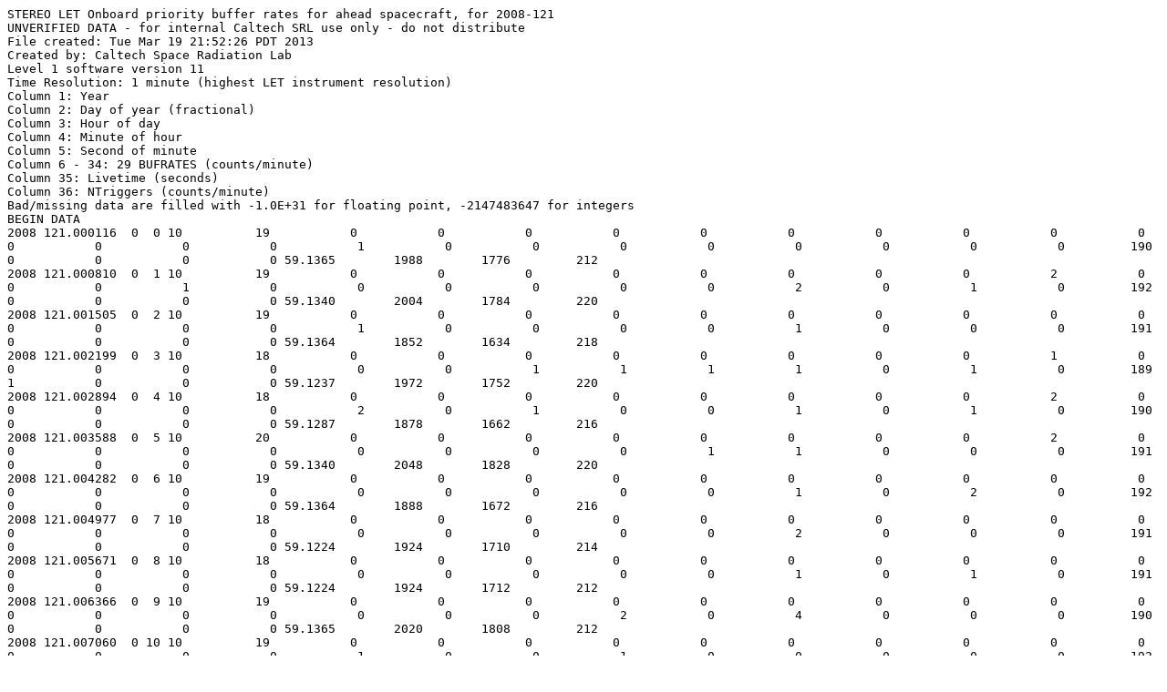

--- FILE ---
content_type: text/plain; charset=UTF-8
request_url: https://izw1.caltech.edu/STEREO/DATA/LET/LETRatesData/ahead/2008/BUF_ahead_2008_121_rates.txt
body_size: 601133
content:
STEREO LET Onboard priority buffer rates for ahead spacecraft, for 2008-121
UNVERIFIED DATA - for internal Caltech SRL use only - do not distribute
File created: Tue Mar 19 21:52:26 PDT 2013
Created by: Caltech Space Radiation Lab
Level 1 software version 11
Time Resolution: 1 minute (highest LET instrument resolution)
Column 1: Year
Column 2: Day of year (fractional)
Column 3: Hour of day
Column 4: Minute of hour
Column 5: Second of minute
Column 6 - 34: 29 BUFRATES (counts/minute)
Column 35: Livetime (seconds)
Column 36: NTriggers (counts/minute)
Bad/missing data are filled with -1.0E+31 for floating point, -2147483647 for integers
BEGIN DATA
2008 121.000116  0  0 10          19           0           0           0           0           0           0           0           0           0           0           0           0           0           0           1           0           0           0           0           0           0           0           0         190           0           0           0           0 59.1365        1988        1776         212
2008 121.000810  0  1 10          19           0           0           0           0           0           0           0           0           2           0           0           0           1           0           0           0           0           0           0           2           0           1           0         192           0           0           0           0 59.1340        2004        1784         220
2008 121.001505  0  2 10          19           0           0           0           0           0           0           0           0           0           0           0           0           0           0           1           0           0           0           0           1           0           0           0         191           0           0           0           0 59.1364        1852        1634         218
2008 121.002199  0  3 10          18           0           0           0           0           0           0           0           0           1           0           0           0           0           0           0           0           1           1           1           1           0           1           0         189           1           0           0           0 59.1237        1972        1752         220
2008 121.002894  0  4 10          18           0           0           0           0           0           0           0           0           2           0           0           0           0           0           2           0           1           0           0           1           0           1           0         190           0           0           0           0 59.1287        1878        1662         216
2008 121.003588  0  5 10          20           0           0           0           0           0           0           0           0           2           0           0           0           0           0           0           0           0           0           1           1           0           0           0         191           0           0           0           0 59.1340        2048        1828         220
2008 121.004282  0  6 10          19           0           0           0           0           0           0           0           0           0           0           0           0           0           0           0           0           0           0           0           1           0           2           0         192           0           0           0           0 59.1364        1888        1672         216
2008 121.004977  0  7 10          18           0           0           0           0           0           0           0           0           0           0           0           0           0           0           0           0           0           0           0           2           0           0           0         191           0           0           0           0 59.1224        1924        1710         214
2008 121.005671  0  8 10          18           0           0           0           0           0           0           0           0           0           0           0           0           0           0           0           0           0           0           0           1           0           1           0         191           0           0           0           0 59.1224        1924        1712         212
2008 121.006366  0  9 10          19           0           0           0           0           0           0           0           0           0           0           0           0           0           0           0           0           0           2           0           4           0           0           0         190           0           0           0           0 59.1365        2020        1808         212
2008 121.007060  0 10 10          19           0           0           0           0           0           0           0           0           0           0           0           0           0           0           1           0           0           1           0           0           0           0           0         192           0           0           0           0 59.1326        1858        1642         216
2008 121.007755  0 11 10          19           0           0           0           0           0           0           0           0           0           0           0           0           0           0           0           0           0           0           1           1           0           1           0         192           0           0           0           0 59.1339        1918        1702         216
2008 121.008449  0 12 10          18           0           0           0           0           0           0           0           0           1           0           0           0           0           0           0           0           0           0           0           0           0           1           0         191           0           0           0           0 59.1249        1914        1700         214
2008 121.009144  0 13 10          18           0           0           0           0           0           0           0           0           0           0           0           0           0           0           0           0           0           0           0           2           0           0           0         191           0           0           0           0 59.1274        1854        1640         214
2008 121.009838  0 14 10          20           0           0           0           0           0           0           0           0           0           0           0           0           0           0           0           0           0           0           0           0           0           0           0         191           0           0           0           0 59.1339        1968        1756         212
2008 121.010532  0 15 10          19           0           0           0           0           0           0           0           0           0           0           0           0           0           0           0           0           2           0           1           0           0           0           0         192           0           0           0           0 59.1352        1932        1714         218
2008 121.011227  0 16 10          18           0           0           0           0           0           0           0           0           1           0           0           0           0           0           1           0           0           0           1           1           0           1           0         191           0           0           0           0 59.1275        1944        1726         218
2008 121.011921  0 17 10          18           0           0           0           0           0           0           0           0           0           0           0           0           0           0           0           0           0           0           0           3           0           0           0         191           0           0           0           0 59.1249        1926        1710         216
2008 121.012616  0 18 10          19           0           0           0           0           0           0           1           0           0           0           1           0           0           0           1           0           0           1           0           2           0           1           0         190           0           0           0           0 59.1352        1982        1764         218
2008 121.013310  0 19 10          19           0           0           0           0           0           0           0           0           0           0           0           0           0           0           0           0           1           1           0           1           0           1           0         192           0           0           0           0 59.1352        1936        1716         220
2008 121.014005  0 20 10          19           0           0           0           0           0           0           0           0           0           0           0           0           0           0           0           0           0           2           1           1           0           0           0         192           0           0           0           0 59.1378        1954        1736         218
2008 121.014699  0 21 10          18           0           0           0           0           0           0           0           0           0           0           0           0           1           0           0           0           1           1           0           1           0           0           0         190           0           0           0           0 59.1262        1900        1686         214
2008 121.015394  0 22 10          18           0           0           0           0           0           0           0           0           1           0           0           0           0           0           0           0           0           0           0           0           0           1           0         190           0           0           0           0 59.1275        1892        1680         212
2008 121.016088  0 23 10          20           0           0           0           0           0           0           1           0           1           0           0           0           0           0           1           0           0           1           0           1           0           1           0         190           0           0           0           0 59.1339        1888        1674         214
2008 121.016782  0 24 10          19           0           0           0           0           0           0           0           0           1           0           0           0           0           0           0           0           1           0           0           2           0           0           0         192           0           0           0           0 59.1340        2012        1798         214
2008 121.017477  0 25 10          18           0           0           0           0           0           0           0           0           1           0           0           0           0           0           0           0           0           2           1           4           0           0           1         191           0           0           0           0 59.1250        2014        1790         224
2008 121.018171  0 26 10          18           0           0           0           0           0           0           0           0           0           0           0           0           0           0           0           0           1           0           1           1           0           0           0         191           0           0           0           0 59.1275        1908        1692         216
2008 121.018866  0 27 10          19           0           0           0           0           0           0           0           0           2           0           0           0           0           0           1           0           0           1           1           0           0           2           0         190           0           0           0           0 59.1351        1864        1648         216
2008 121.019560  0 28 10          19           0           0           0           0           0           0           0           0           0           0           0           0           0           0           0           0           0           0           0           1           0           2           0         192           0           0           0           0 59.1327        1970        1754         216
2008 121.020255  0 29 10          19           0           0           0           0           0           0           0           0           1           0           0           0           0           0           0           0           0           0           0           2           0           0           0         192           0           0           0           0 59.1339        1900        1684         216
2008 121.020949  0 30 10          18           0           0           0           0           0           0           0           0           1           0           0           0           0           0           1           0           0           0           0           0           0           1           0         191           0           0           0           0 59.1262        1928        1718         210
2008 121.021644  0 31 10          18           0           0           0           0           0           0           0           0           0           0           0           0           1           0           0           0           0           0           0           1           0           0           0         189           0           0           0           0 59.1262        1886        1674         212
2008 121.022338  0 32 10          20           0           0           0           0           0           0           0           0           0           0           0           0           0           0           0           0           0           0           0           0           0           0           0         190           0           0           0           0 59.1402        1834        1622         212
2008 121.023032  0 33 10          19           0           0           0           0           0           0           1           0           1           0           0           0           0           0           1           0           1           0           1           0           0           0           0         192           0           0           0           0 59.1364        1848        1632         216
2008 121.023727  0 34 10          18           0           0           0           0           0           0           0           0           0           0           0           0           0           0           0           0           0           0           0           3           0           0           0         191           0           0           0           0 59.1211        1920        1702         218
2008 121.024421  0 35 10          18           0           0           0           0           0           0           0           0           0           0           0           0           1           0           1           0           0           0           0           3           0           1           0         191           0           0           0           0 59.1262        1894        1676         218
2008 121.025116  0 36 10          19           0           0           0           0           0           0           0           0           2           0           0           0           0           0           0           0           0           0           0           0           0           0           0         190           0           0           0           0 59.1377        1856        1642         214
2008 121.025810  0 37 10          19           0           0           0           0           0           0           2           0           0           0           0           0           0           0           0           0           1           1           0           2           0           0           0         191           1           0           0           0 59.1365        1944        1720         224
2008 121.026505  0 38 10          19           0           0           0           0           0           0           0           0           0           0           0           0           0           0           0           0           0           0           0           1           0           0           0         192           0           0           0           0 59.1352        1986        1772         214
2008 121.027199  0 39 10          18           0           0           0           0           0           0           0           0           0           0           0           0           0           0           1           0           0           1           0           3           0           0           0         191           0           0           0           0 59.1224        1994        1776         218
2008 121.027894  0 40 10          18           0           0           0           0           0           0           0           0           1           0           0           0           0           0           0           0           1           1           1           4           0           0           0         190           0           0           0           0 59.1262        1964        1742         222
2008 121.028588  0 41 10          20           0           0           0           0           0           0           0           0           0           0           0           0           0           0           0           0           0           0           0           2           0           1           0         190           0           0           0           0 59.1338        1856        1642         214
2008 121.029282  0 42 10          19           0           0           0           0           0           0           0           0           1           0           0           0           1           0           0           0           0           0           1           1           0           0           0         192           0           0           0           0 59.1377        1896        1680         216
2008 121.029977  0 43 10          18           0           0           0           0           0           0           0           0           1           0           0           0           0           0           0           0           0           0           0           3           0           1           0         191           0           0           0           0 59.1314        1974        1756         218
2008 121.030671  0 44 10          18           0           0           0           0           0           0           0           0           0           0           0           0           0           0           0           0           0           0           0           3           0           2           0         191           0           0           0           0 59.1237        1966        1750         216
2008 121.031366  0 45 10          19           0           0           0           0           0           0           0           0           0           0           0           0           0           0           0           0           0           0           0           2           0           0           0         190           0           0           0           0 59.1326        1892        1682         210
2008 121.032060  0 46 10          19           0           0           0           0           0           0           0           0           1           0           0           0           0           0           1           0           0           1           1           2           0           0           0         192           0           0           0           0 59.1351        1844        1622         222
2008 121.032755  0 47 10          19           0           0           0           0           0           0           0           0           2           0           0           0           0           0           0           0           0           0           0           1           0           0           0         192           0           0           0           0 59.1390        1876        1660         216
2008 121.033449  0 48 10          19           0           0           0           0           0           0           0           0           0           0           0           0           0           0           0           0           0           1           1           2           0           0           0         189           0           0           0           0 59.1250        1966        1752         214
2008 121.034144  0 49 10          18           0           0           0           0           0           0           0           0           2           0           0           0           0           0           0           0           0           0           0           0           0           0           0         190           0           0           0           0 59.1263        2012        1794         218
2008 121.034838  0 50 10          19           0           0           0           0           0           0           0           0           0           0           0           0           0           1           0           0           0           0           0           3           0           1           0         190           0           0           0           0 59.1338        1864        1646         218
2008 121.035532  0 51 10          19           0           0           0           0           0           0           0           0           0           0           0           0           0           0           0           0           0           0           0           1           0           0           0         192           0           0           0           0 59.1338        1852        1638         214
2008 121.036227  0 52 10          18           0           0           0           0           0           0           0           0           0           0           0           0           0           0           0           0           0           0           0           3           0           0           0         191           0           0           0           0 59.1275        1880        1662         218
2008 121.036921  0 53 10          18           0           0           0           0           0           0           0           0           0           0           0           0           0           0           0           0           0           0           0           1           0           0           0         191           0           0           0           0 59.1274        1874        1662         212
2008 121.037616  0 54 10          19           0           0           0           0           0           0           0           0           0           0           0           0           0           0           0           0           0           0           0           4           0           1           0         190           0           0           0           0 59.1339        1952        1734         218
2008 121.038310  0 55 10          19           0           0           0           0           0           0           0           0           0           0           0           0           0           0           0           0           0           0           0           1           0           0           0         192           0           0           0           0 59.1339        1932        1716         216
2008 121.039005  0 56 10          19           0           0           0           0           0           0           0           0           0           0           0           0           0           0           1           0           0           0           0           1           0           1           0         192           0           0           0           0 59.1339        1984        1768         216
2008 121.039699  0 57 10          18           0           0           0           0           0           0           0           0           0           0           0           0           0           0           0           0           0           1           0           1           0           2           0         190           0           0           0           0 59.1250        1970        1754         216
2008 121.040394  0 58 10          18           0           0           0           0           0           0           0           0           0           0           0           0           0           0           1           0           0           0           1           1           0           0           0         189           0           0           0           0 59.1288        1926        1712         214
2008 121.041088  0 59 10          20           0           0           0           0           0           0           0           0           0           0           0           0           0           0           0           0           0           0           0           3           0           1           0         190           0           0           0           0 59.1339        1920        1708         212
2008 121.041782  1  0 10          19           0           0           0           0           0           0           0           0           0           0           0           0           0           0           0           0           0           0           0           1           0           0           0         192           0           0           0           0 59.1352        1952        1740         212
2008 121.042477  1  1 10          13           0           0           0           0           0           0           0           0           0           0           0           0           0           0           0           0           0           0           0           1           0           0           0         191           0           0           0           0 59.1249        1932        1718         214
2008 121.043171  1  2 10          18           0           0           0           0           0           0           0           0           0           0           0           0           0           0           0           0           0           0           0           2           0           1           0         191           0           0           0           0 59.1262        1956        1740         216
2008 121.043866  1  3 10          19           0           0           0           0           0           0           0           0           0           0           0           0           0           0           0           0           0           0           0           1           0           0           0         190           0           0           0           0 59.1378        2036        1824         212
2008 121.044560  1  4 10          19           0           0           0           0           0           0           0           0           1           0           0           0           0           0           0           0           0           0           0           2           0           0           0         192           0           0           0           0 59.1352        1946        1732         214
2008 121.045255  1  5 10          19           0           0           0           0           0           0           0           0           1           0           0           0           1           0           0           0           0           0           0           0           0           0           0         191           1           0           0           0 59.1249        1836        1618         218
2008 121.045949  1  6 10          18           0           0           0           0           0           0           0           0           0           0           0           0           0           0           0           0           0           1           1           1           0           0           0         191           0           1           0           0 59.1237        1976        1760         216
2008 121.046644  1  7 10          18           0           0           0           0           0           0           0           0           1           0           0           0           0           0           0           0           0           0           0           2           0           1           0         191           0           0           0           0 59.1288        1944        1728         216
2008 121.047338  1  8 10          19           0           0           0           0           0           0           0           0           1           0           0           0           0           0           0           0           0           0           0           2           0           0           0         190           0           0           0           0 59.1403        1912        1698         214
2008 121.048032  1  9 10          19           0           0           0           0           0           0           0           0           0           0           0           0           0           0           0           0           0           0           0           1           0           2           0         192           0           0           0           0 59.1352        1942        1728         214
2008 121.048727  1 10 10          18           0           0           0           0           0           0           0           0           0           0           0           0           0           0           0           0           0           0           0           1           0           2           0         191           0           0           0           0 59.1237        1932        1714         218
2008 121.049421  1 11 10          18           0           0           0           0           0           0           0           0           0           0           0           0           0           0           0           0           0           1           0           1           0           1           0         191           0           0           0           0 59.1275        1986        1770         216
2008 121.050116  1 12 10          16           0           0           0           0           0           0           0           0           1           0           0           0           0           0           0           0           0           2           0           0           0           0           0         190           0           0           0           0 59.1338        1870        1658         212
2008 121.050810  1 13 10          19           0           0           0           0           0           0           0           0           0           0           0           0           0           0           0           0           0           0           0           0           0           1           0         192           0           0           0           0 59.1275        1970        1754         216
2008 121.051505  1 14 10          19           0           0           0           0           0           0           0           0           2           0           0           0           0           0           0           0           0           0           0           0           0           0           0         192           0           0           0           0 59.1352        1928        1714         214
2008 121.052199  1 15 10          18           0           0           0           0           0           0           0           0           0           0           0           0           0           0           0           0           0           0           1           1           0           0           0         190           1           0           0           0 59.1262        1878        1664         214
2008 121.052894  1 16 10          18           0           0           0           0           0           0           0           0           1           0           0           0           0           0           0           0           0           0           0           2           1           0           0         188           0           0           0           0 59.1262        1962        1750         212
2008 121.053588  1 17 10          20           0           0           0           0           0           0           0           0           0           0           0           0           0           0           0           0           0           0           0           1           0           1           0         190           0           0           0           0 59.1326        1956        1744         212
2008 121.054282  1 18 10          19           0           0           0           0           0           0           0           0           0           0           0           0           0           0           0           0           1           0           0           1           0           0           0         192           0           0           0           0 59.1364        1904        1688         216
2008 121.054977  1 19 10          18           0           0           0           0           0           0           0           0           1           0           0           0           0           0           0           1           1           0           0           1           0           0           0         191           0           0           0           0 59.1250        1956        1740         216
2008 121.055671  1 20 10          18           0           0           0           0           0           0           0           0           0           0           0           0           0           0           0           0           0           0           0           1           0           1           0         191           0           0           0           0 59.1275        1940        1724         216
2008 121.056366  1 21 10          19           0           0           0           0           0           0           0           0           0           0           0           0           2           0           0           0           0           1           0           0           0           0           0         190           0           0           0           0 59.1314        1966        1754         212
2008 121.057060  1 22 10          19           0           0           0           0           0           0           0           0           0           0           0           0           0           1           0           0           0           1           0           0           0           0           0         192           0           0           0           0 59.1339        1884        1670         214
2008 121.057755  1 23 10          19           0           0           0           0           0           0           0           0           0           0           0           0           0           0           0           0           0           0           0           1           0           2           0         192           0           0           0           0 59.1326        1930        1710         220
2008 121.058449  1 24 10          18           0           0           0           0           0           0           0           0           0           0           0           0           0           0           0           0           0           0           1           2           0           1           0         189           0           0           0           0 59.1249        1926        1714         212
2008 121.059144  1 25 10          18           0           0           0           0           0           0           0           0           0           0           0           0           0           0           0           0           0           0           0           0           0           2           0         191           0           0           0           0 59.1275        1900        1684         216
2008 121.059838  1 26 10          20           0           0           0           0           0           0           0           0           0           0           0           0           0           0           0           0           1           1           0           0           0           0           0         190           0           0           0           0 59.1403        1960        1746         214
2008 121.060532  1 27 10          19           0           0           0           0           1           0           0           0           0           0           0           0           0           0           0           0           0           0           1           0           0           0           0         192           0           0           0           0 59.1236        1902        1688         214
2008 121.061227  1 28 10          18           0           0           0           0           0           0           0           0           1           0           0           0           0           0           0           0           1           0           0           2           0           0           0         191           0           0           0           0 59.1262        1904        1686         218
2008 121.061921  1 29 10          18           0           0           0           0           0           0           0           0           0           0           0           0           0           0           0           0           0           0           0           1           0           0           0         191           0           0           0           0 59.1224        1956        1744         212
2008 121.062616  1 30 10          19           0           0           0           0           0           0           0           0           0           0           0           0           0           0           0           0           0           1           0           0           0           0           0         190           0           0           0           0 59.1365        1938        1726         212
2008 121.063310  1 31 10          19           0           0           0           0           0           0           0           0           0           0           0           0           0           0           0           0           0           0           0           1           0           2           0         192           0           0           0           0 59.1365        1950        1736         214
2008 121.064005  1 32 10          19           0           0           0           0           0           0           0           0           0           0           0           0           0           0           0           0           0           1           0           0           0           0           0         191           1           0           0           0 59.1352        2000        1784         216
2008 121.064699  1 33 10          18           0           0           0           0           0           0           0           0           2           0           0           0           0           0           1           0           0           0           0           0           0           0           0         192           0           0           0           0 59.1225        2028        1808         220
2008 121.065394  1 34 10          18           0           0           0           0           0           0           0           0           0           0           0           0           0           0           0           0           0           0           0           1           0           1           0         190           0           0           0           0 59.1237        2028        1816         212
2008 121.066088  1 35 10          20           0           0           0           0           0           0           0           0           0           0           0           0           0           1           0           0           0           0           1           4           0           4           0         190           0           0           0           0 59.1403        1878        1660         218
2008 121.066782  1 36 10          19           0           0           0           0           0           0           0           0           0           0           0           0           0           0           1           0           0           0           0           0           0           1           0         192           0           0           0           0 59.1352        1960        1746         214
2008 121.067477  1 37 10          18           0           0           0           0           0           0           0           0           0           0           0           0           0           0           1           0           0           0           0           0           0           1           0         191           0           0           0           0 59.1211        1908        1692         216
2008 121.068171  1 38 10          18           0           0           0           0           0           0           0           0           0           0           0           0           0           0           0           0           0           0           0           0           0           2           0         191           0           0           0           0 59.1274        1820        1606         214
2008 121.068866  1 39 10          19           0           0           0           0           0           0           1           0           1           0           0           0           0           0           0           0           0           0           0           0           0           0           0         190           0           0           0           0 59.1313        1930        1718         212
2008 121.069560  1 40 10          19           0           0           0           0           0           0           0           0           0           0           0           0           0           0           0           0           1           0           0           0           0           0           0         192           0           0           0           0 59.1390        1920        1704         216
2008 121.070255  1 41 10          19           0           0           0           0           0           0           0           0           1           0           0           0           0           0           0           0           1           0           0           1           0           0           0         192           0           0           0           0 59.1339        1954        1738         216
2008 121.070949  1 42 10          18           0           0           0           0           0           0           0           0           0           0           0           0           0           0           0           0           0           0           0           1           0           0           0         190           0           0           0           0 59.1288        1930        1720         210
2008 121.071644  1 43 10          18           0           0           0           0           0           0           0           0           1           0           0           0           1           0           0           0           0           0           0           1           0           0           0         188           0           0           0           0 59.1249        1938        1724         214
2008 121.072338  1 44 10          20           0           0           0           0           0           0           0           0           1           0           0           0           0           0           0           0           0           0           0           1           0           0           0         190           1           0           0           0 59.1326        1950        1736         214
2008 121.073032  1 45 10          19           0           0           0           0           0           0           0           0           0           0           0           0           0           0           2           0           0           0           0           0           0           1           0         192           0           0           0           0 59.1339        1926        1708         218
2008 121.073727  1 46 10          18           0           0           0           0           0           0           0           0           0           0           0           0           0           0           0           0           0           0           0           1           0           2           1         191           0           0           0           0 59.1288        1950        1734         216
2008 121.074421  1 47 10          18           0           0           0           0           0           0           0           0           0           0           0           0           0           0           1           0           0           0           0           0           0           4           0         190           1           0           0           0 59.1237        1952        1734         218
2008 121.075116  1 48 10          19           0           0           0           0           0           0           0           0           0           0           0           0           0           0           0           1           0           0           0           1           0           0           0         190           0           0           0           0 59.1365        1992        1780         212
2008 121.075810  1 49 10          19           0           0           0           0           0           0           0           0           0           0           0           0           1           0           0           0           0           0           0           1           0           0           0         192           0           0           0           0 59.1339        1984        1766         218
2008 121.076505  1 50 10          19           0           0           0           0           0           0           0           0           0           0           0           0           0           0           0           0           0           0           0           1           0           1           0         192           0           0           0           0 59.1314        1990        1776         214
2008 121.077199  1 51 10          18           0           0           0           0           0           0           0           0           0           0           0           0           0           0           0           0           0           1           0           1           0           0           0         191           0           0           0           0 59.1250        1972        1760         212
2008 121.077894  1 52 10          18           0           0           0           0           0           0           0           0           0           0           0           0           0           0           0           0           0           0           1           2           0           1           0         192           0           0           0           0 59.1301        2008        1790         218
2008 121.078588  1 53 10          20           0           0           0           0           0           0           0           0           0           0           0           0           0           0           0           0           0           0           0           0           0           0           0         189           1           0           0           0 59.1351        1838        1628         210
2008 121.079282  1 54 10          19           0           0           0           0           0           0           0           0           1           0           0           0           0           0           0           0           1           1           0           3           0           1           0         192           0           0           0           0 59.1326        1926        1714         212
2008 121.079977  1 55 10          18           0           0           0           0           0           0           0           0           0           0           0           0           0           0           0           0           1           1           0           0           0           1           0         191           0           0           0           0 59.1236        1820        1604         216
2008 121.080671  1 56 10          18           0           0           0           0           0           0           0           0           0           0           0           0           0           0           0           0           0           0           1           0           0           1           0         190           1           0           0           0 59.1275        1908        1694         214
2008 121.081366  1 57 10          19           0           0           0           0           0           0           0           0           1           0           0           0           0           0           1           0           0           1           0           1           0           1           0         190           0           0           0           0 59.1365        1930        1712         218
2008 121.082060  1 58 10          19           0           0           0           0           0           0           0           0           0           0           0           0           0           0           1           0           0           0           0           1           0           2           1         192           0           0           0           0 59.1365        1928        1708         220
2008 121.082755  1 59 10          19           0           0           0           0           0           0           0           0           1           0           0           0           0           0           0           0           0           0           0           1           0           1           0         192           0           0           0           0 59.1352        1956        1738         218
2008 121.083449  2  0 10          18           0           0           0           0           0           0           0           0           1           0           0           0           0           0           0           0           0           1           0           1           0           1           0         191           0           0           0           0 59.1313        1928        1712         216
2008 121.084144  2  1 10          18           0           0           0           0           0           0           0           0           0           0           0           0           0           0           1           0           1           0           0           1           0           0           0         190           0           0           0           0 59.1275        1918        1700         218
2008 121.084838  2  2 10          19           0           0           0           0           0           0           0           0           0           0           0           0           0           0           1           0           0           1           0           3           0           0           0         190           0           0           0           0 59.1378        1968        1752         216
2008 121.085532  2  3 10          19           0           0           0           0           0           0           1           0           1           0           0           0           0           0           0           0           0           0           0           1           0           1           0         192           0           0           0           0 59.1325        1836        1620         216
2008 121.086227  2  4 10          18           0           0           0           0           0           0           0           0           0           0           0           0           0           0           1           0           0           0           0           1           0           0           0         191           0           0           0           0 59.1249        1914        1700         214
2008 121.086921  2  5 10          18           0           0           0           0           0           0           0           0           0           0           0           0           1           0           0           0           0           0           0           2           0           1           0         190           0           0           0           0 59.1250        1998        1782         216
2008 121.087616  2  6 10          19           0           0           0           0           0           0           0           0           0           0           0           0           0           0           0           0           0           1           0           2           0           0           0         190           0           0           0           0 59.1351        1878        1666         212
2008 121.088310  2  7 10          19           0           0           0           0           0           0           0           0           0           0           0           0           0           0           0           0           0           0           0           1           0           1           0         192           0           0           0           0 59.1364        1854        1638         216
2008 121.089005  2  8 10          19           0           0           0           0           0           0           0           0           1           0           0           0           0           0           0           0           1           0           0           2           0           0           0         192           0           0           0           0 59.1300        1906        1690         216
2008 121.089699  2  9 10          18           0           0           0           0           0           0           0           0           0           0           0           0           0           0           0           0           0           0           0           1           0           0           0         189           0           0           0           0 59.1262        1946        1736         210
2008 121.090394  2 10 10          18           0           0           0           0           0           0           0           0           0           0           0           0           0           0           0           0           0           0           0           1           0           0           0         190           0           0           0           0 59.1276        2004        1792         212
2008 121.091088  2 11 10          20           0           0           0           0           0           0           0           0           0           0           0           0           0           0           0           0           0           0           0           2           0           1           0         191           0           0           0           0 59.1327        1980        1764         216
2008 121.091782  2 12 10          19           0           0           0           0           0           0           0           0           0           0           0           0           0           0           0           0           0           1           1           0           0           0           0         192           0           0           0           0 59.1365        1994        1780         214
2008 121.092477  2 13 10          18           0           0           0           0           0           0           0           0           1           0           0           0           0           0           0           0           0           0           0           0           0           0           0         191           0           0           0           0 59.1237        1940        1726         214
2008 121.093171  2 14 10          18           0           0           0           0           0           0           0           0           0           0           0           0           0           0           0           0           0           0           0           1           0           1           0         191           0           0           0           0 59.1300        1886        1674         212
2008 121.093866  2 15 10          19           0           0           0           0           0           0           0           0           0           0           0           0           0           0           2           0           0           1           0           1           0           0           1         190           0           0           0           0 59.1326        1942        1730         212
2008 121.094560  2 16 10          19           0           0           0           0           0           0           0           0           1           0           0           0           0           1           0           0           0           0           0           3           0           1           0         192           0           0           0           0 59.1338        1870        1652         218
2008 121.095255  2 17 10          19           0           0           0           0           0           0           0           0           0           0           0           0           0           0           1           0           0           2           0           1           0           0           0         192           0           0           0           0 59.1352        1990        1770         220
2008 121.095949  2 18 10          18           0           0           0           0           0           0           0           0           0           0           0           0           0           0           1           0           0           2           0           1           0           0           0         190           0           0           0           0 59.1249        1834        1624         210
2008 121.096644  2 19 10          18           0           0           0           0           0           0           0           0           0           0           0           0           0           0           0           0           0           0           0           1           0           0           0         192           0           0           0           0 59.1288        1906        1690         216
2008 121.097338  2 20 10          19           0           0           0           0           0           0           0           0           0           0           0           0           0           0           0           0           0           0           1           1           0           0           0         188           1           0           0           0 59.1377        1870        1658         212
2008 121.098032  2 21 10          14           0           0           0           0           0           0           0           0           0           0           0           0           0           0           0           0           0           1           0           1           0           1           0         192           0           0           0           0 59.1314        2002        1788         214
2008 121.098727  2 22 10          18           0           0           0           0           0           0           0           0           0           0           0           0           1           0           1           0           0           0           0           0           0           0           0         191           0           0           0           0 59.1275        1986        1768         218
2008 121.099421  2 23 10          18           0           0           0           0           0           0           0           0           0           0           0           0           0           1           0           0           0           0           0           2           0           0           0         191           0           0           0           0 59.1275        1938        1722         216
2008 121.100116  2 24 10          19           0           0           0           0           0           0           0           0           0           0           0           0           0           0           0           0           0           0           0           3           0           0           0         190           0           0           0           0 59.1365        1968        1756         212
2008 121.100810  2 25 10          19           0           0           0           0           0           0           0           0           1           0           0           0           0           1           0           0           1           1           0           0           0           1           0         190           1           0           0           0 59.1274        1860        1644         216
2008 121.101505  2 26 10          18           0           0           0           0           0           0           0           0           0           0           0           0           0           0           0           0           0           1           0           1           0           0           0         192           0           0           0           0 59.1211        1882        1668         214
2008 121.102199  2 27 10          18           0           0           0           0           0           0           0           0           0           0           0           0           0           0           0           0           0           0           0           1           0           1           0         191           0           0           0           0 59.1275        1950        1736         214
2008 121.102894  2 28 10          18           0           0           0           0           0           0           0           0           1           0           0           0           0           0           0           0           0           0           0           1           0           0           0         192           0           0           0           0 59.1262        1880        1666         214
2008 121.103588  2 29 10          20           0           0           0           0           0           0           0           0           1           0           0           0           0           0           0           0           0           0           0           1           0           0           0         190           0           0           0           0 59.1403        1922        1710         212
2008 121.104282  2 30 10          19           0           0           0           0           0           0           0           0           0           0           0           0           0           0           1           0           1           0           0           2           0           0           0         190           2           0           0           0 59.1288        1926        1710         216
2008 121.104977  2 31 10          18           0           0           0           0           0           0           0           0           0           0           0           0           0           0           0           0           0           1           2           3           0           1           0         191           0           0           0           0 59.1211        1952        1732         220
2008 121.105671  2 32 10          16           0           0           0           0           0           0           0           0           0           0           0           0           0           0           0           0           0           0           0           0           0           0           0         191           0           0           0           0 59.1287        1850        1638         212
2008 121.106366  2 33 10          19           0           0           0           0           0           0           0           0           0           0           0           0           0           0           0           0           0           0           1           2           0           0           0         190           0           0           0           0 59.1390        1874        1662         212
2008 121.107060  2 34 10          19           0           0           0           0           0           0           0           0           0           0           0           0           0           0           0           0           0           0           0           3           0           1           0         192           0           0           0           0 59.1250        1978        1760         218
2008 121.107755  2 35 10          19           0           0           0           0           0           0           0           0           1           0           0           0           0           0           0           0           0           0           0           0           0           0           0         192           0           0           0           0 59.1364        1900        1686         214
2008 121.108449  2 36 10          18           0           0           0           0           0           0           1           0           0           0           0           0           0           0           0           0           0           1           0           2           0           0           0         190           0           0           0           0 59.1261        1828        1614         214
2008 121.109144  2 37 10          18           0           0           0           0           0           0           0           0           1           0           0           0           0           0           0           0           0           0           0           1           0           1           0         190           0           0           0           0 59.1249        1890        1674         216
2008 121.109838  2 38 10          20           0           0           0           0           0           0           0           0           1           0           0           0           0           0           0           0           0           2           0           1           0           0           0         190           0           0           0           0 59.1352        1972        1756         216
2008 121.110532  2 39 10          19           0           0           0           0           0           0           0           0           1           0           0           0           0           0           0           0           0           0           0           1           0           0           0         191           1           0           0           0 59.1352        1924        1710         214
2008 121.111227  2 40 10          18           0           0           0           0           0           0           0           0           1           0           0           0           0           0           0           0           0           1           0           2           0           0           0         191           0           0           0           0 59.1288        1906        1688         218
2008 121.111921  2 41 10          18           0           0           0           0           0           0           0           0           0           0           0           0           0           0           0           0           0           0           0           1           0           0           0         191           0           0           0           0 59.1236        1914        1700         214
2008 121.112616  2 42 10          19           0           0           0           0           0           0           0           0           0           0           0           0           0           0           0           0           0           0           0           4           0           1           0         190           0           0           0           0 59.1352        1934        1716         218
2008 121.113310  2 43 10          19           0           0           0           0           0           0           0           0           0           0           0           0           0           0           0           0           0           2           1           0           0           1           0         192           0           0           0           0 59.1339        1890        1670         220
2008 121.114005  2 44 10          19           0           0           0           0           0           0           0           0           0           0           0           0           0           0           0           0           0           0           0           0           0           0           0         192           0           0           0           0 59.1338        1794        1580         214
2008 121.114699  2 45 10          18           0           0           0           0           0           0           0           0           0           0           0           0           0           0           0           0           1           0           0           1           0           1           0         190           0           0           0           0 59.1249        1926        1712         214
2008 121.115394  2 46 10          18           0           0           0           0           0           0           0           0           1           0           0           0           0           0           0           0           0           0           0           2           0           1           0         190           1           0           0           0 59.1274        1868        1652         216
2008 121.116088  2 47 10          20           0           0           0           0           0           0           0           0           0           0           0           0           0           0           0           0           0           0           0           2           0           1           0         189           0           0           0           0 59.1327        1970        1760         210
2008 121.116782  2 48 10          19           0           0           0           0           0           0           0           0           1           0           0           0           0           0           0           0           0           1           0           1           0           0           0         192           0           0           0           0 59.1352        1962        1746         216
2008 121.117477  2 49 10          18           0           0           0           0           0           0           0           0           1           0           0           0           0           0           0           0           0           0           0           1           0           0           0         191           0           0           0           0 59.1287        1822        1608         214
2008 121.118171  2 50 10          18           0           0           0           0           0           0           0           0           1           0           0           0           0           0           1           0           0           1           0           0           0           0           0         191           0           0           0           0 59.1237        1994        1778         216
2008 121.118866  2 51 10          19           0           0           0           0           0           0           0           0           0           0           0           0           0           0           0           0           0           1           0           4           0           1           0         190           0           0           0           0 59.1390        1944        1732         212
2008 121.119560  2 52 10          19           0           0           0           0           0           0           0           0           0           0           0           0           0           0           0           0           0           0           1           0           0           1           0         192           0           0           0           0 59.1313        1904        1688         216
2008 121.120255  2 53 10          19           0           0           0           0           0           0           0           0           1           0           0           0           0           1           0           0           0           0           0           1           0           3           0         190           1           0           0           0 59.1365        1966        1746         220
2008 121.120949  2 54 10          18           0           0           0           0           0           0           0           0           1           0           0           0           0           0           0           0           0           0           0           1           0           0           0         191           0           0           0           0 59.1237        1968        1752         216
2008 121.121644  2 55 10          18           0           0           0           0           1           0           0           0           0           0           0           0           0           0           0           0           0           0           0           1           0           0           0         192           0           0           0           0 59.1274        1870        1650         220
2008 121.122338  2 56 10          19           0           0           0           0           0           1           0           0           0           0           0           0           0           0           0           0           0           0           0           2           0           0           0         189           1           0           0           0 59.1377        1880        1664         216
2008 121.123032  2 57 10          19           0           0           0           0           0           0           0           0           0           0           0           0           0           0           0           0           0           0           0           2           0           1           0         192           0           0           0           0 59.1326        1856        1640         216
2008 121.123727  2 58 10          18           0           0           0           0           0           0           0           0           0           0           0           0           0           0           1           0           0           1           1           3           0           0           0         191           0           0           0           0 59.1275        1904        1684         220
2008 121.124421  2 59 10          18           0           0           0           0           0           0           0           0           0           0           0           0           1           0           0           0           0           0           0           1           0           1           0         190           0           0           0           0 59.1250        1984        1770         214
2008 121.125116  3  0 10          19           0           0           0           0           0           0           0           0           0           0           0           0           0           0           0           0           0           0           0           1           0           2           0         190           0           0           0           0 59.1326        1950        1736         214
2008 121.125810  3  1 10          19           0           0           0           0           0           0           0           0           0           0           0           0           0           0           0           0           0           0           0           0           0           0           0         192           0           0           0           0 59.1365        1944        1730         214
2008 121.126505  3  2 10          19           0           0           0           0           0           0           0           0           0           0           0           0           0           0           0           0           0           0           0           2           0           0           0         192           0           0           0           0 59.1302        2048        1832         216
2008 121.127199  3  3 10          18           0           0           0           0           0           0           0           0           0           0           0           0           0           0           0           0           0           0           0           0           0           1           0         190           0           0           0           0 59.1249        1902        1690         212
2008 121.127894  3  4 10          18           0           0           0           0           0           0           0           0           0           0           0           0           0           0           1           0           0           0           0           1           0           3           0         190           0           0           0           0 59.1262        1960        1746         214
2008 121.128588  3  5 10          20           0           0           0           0           0           0           0           0           0           0           0           0           1           0           0           0           0           1           0           3           0           0           0         190           0           0           0           0 59.1339        1900        1686         214
2008 121.129282  3  6 10          19           0           0           0           0           0           0           0           0           0           0           0           0           0           0           0           0           1           0           0           0           0           1           0         192           0           0           0           0 59.1390        1910        1696         214
2008 121.129977  3  7 10          18           0           0           0           0           0           0           0           0           1           0           0           0           0           0           0           0           1           1           0           3           0           1           0         191           0           0           0           0 59.1237        2004        1780         224
2008 121.130671  3  8 10          18           0           0           0           0           0           0           0           0           1           0           0           0           0           1           0           0           0           0           0           0           0           0           0         191           0           0           0           0 59.1276        1990        1776         214
2008 121.131366  3  9 10          19           0           0           0           0           0           0           0           0           4           0           0           0           0           0           0           0           0           1           0           1           0           0           0         190           0           0           0           0 59.1364        1896        1678         218
2008 121.132060  3 10 10          19           0           0           0           0           0           0           1           0           0           0           0           0           1           0           0           0           1           0           0           0           0           1           0         192           0           0           0           0 59.1314        2010        1792         218
2008 121.132755  3 11 10          19           0           0           0           0           0           0           0           0           0           0           0           0           0           0           0           0           0           0           0           0           0           0           0         192           0           0           0           0 59.1365        1958        1744         214
2008 121.133449  3 12 10          18           0           0           0           0           0           0           0           0           0           0           0           0           0           0           0           0           1           0           0           1           0           0           0         190           0           0           0           0 59.1263        1994        1782         212
2008 121.134144  3 13 10          18           0           0           0           0           0           0           0           0           0           0           0           0           0           0           0           0           0           0           1           0           0           0           0         191           0           0           0           0 59.1263        1994        1780         214
2008 121.134838  3 14 10          19           0           0           0           0           0           0           0           0           0           0           0           0           0           0           0           0           0           0           2           1           0           1           0         189           0           0           0           0 59.1262        1866        1648         218
2008 121.135532  3 15 10          19           0           0           0           0           0           0           0           0           1           1           0           0           1           0           1           0           0           0           0           0           0           0           0         192           0           0           0           0 59.1326        1860        1642         218
2008 121.136227  3 16 10          18           0           0           0           0           0           0           0           0           1           0           0           0           1           0           0           0           0           0           0           0           0           0           0         191           0           0           0           0 59.1274        1856        1640         216
2008 121.136921  3 17 10          18           0           0           0           0           0           0           0           0           1           0           0           0           0           0           0           0           0           0           0           1           0           1           0         191           0           0           0           0 59.1224        1960        1746         214
2008 121.137616  3 18 10          19           0           0           0           0           0           1           0           0           0           0           0           0           0           0           0           0           0           0           0           1           0           2           0         188           1           0           0           0 59.1390        1902        1688         214
2008 121.138310  3 19 10          19           0           0           0           0           0           0           0           0           0           0           0           0           0           0           0           0           0           0           1           2           0           0           0         192           0           0           0           0 59.1301        1976        1756         220
2008 121.139005  3 20 10          19           0           0           0           0           0           0           0           0           0           0           0           0           1           0           0           0           0           0           0           2           0           1           0         190           0           0           0           0 59.1352        1952        1736         216
2008 121.139699  3 21 10          18           0           0           0           0           0           0           0           0           0           0           0           0           0           0           0           0           0           0           0           0           0           0           0         190           0           0           0           0 59.1236        1828        1618         210
2008 121.140394  3 22 10          18           0           0           0           0           0           0           0           0           0           0           0           0           0           0           0           0           0           0           0           0           1           0           0         191           0           0           0           0 59.1275        1888        1678         210
2008 121.141088  3 23 10          20           0           0           0           0           0           0           0           0           1           0           0           0           0           0           0           0           0           0           0           2           0           0           0         191           0           0           0           0 59.1377        1886        1672         214
2008 121.141782  3 24 10          19           0           0           0           0           0           0           0           0           1           0           0           0           0           0           0           0           0           1           0           0           0           0           0         192           0           0           0           0 59.1351        1870        1654         216
2008 121.142477  3 25 10          18           0           0           0           0           0           0           0           0           1           0           0           0           0           0           0           0           0           1           0           1           0           1           0         191           0           0           0           0 59.1249        1928        1708         220
2008 121.143171  3 26 10          18           0           0           0           0           0           0           0           0           0           0           0           0           0           0           0           0           0           0           1           1           0           1           0         191           0           0           0           0 59.1263        1976        1760         216
2008 121.143866  3 27 10          19           0           0           0           0           0           0           0           0           1           0           0           0           0           0           0           0           0           0           1           0           0           0           0         188           2           0           0           0 59.1378        1964        1752         212
2008 121.144560  3 28 10          19           0           0           0           0           0           0           0           0           0           0           0           0           1           0           0           0           1           0           0           1           0           2           0         191           1           0           0           0 59.1352        1948        1730         218
2008 121.145255  3 29 10          19           0           0           0           0           0           0           0           0           0           0           0           0           0           0           0           0           0           1           0           1           0           1           0         191           1           0           0           0 59.1351        1888        1672         216
2008 121.145949  3 30 10          18           0           0           0           0           0           0           0           0           1           0           0           0           0           0           1           0           0           1           0           3           0           1           0         190           0           0           0           0 59.1250        1958        1738         220
2008 121.146644  3 31 10          18           0           0           0           0           0           0           0           0           0           0           0           0           0           0           0           0           0           0           1           3           0           2           0         191           0           0           0           0 59.1237        1966        1744         222
2008 121.147338  3 32 10          20           0           0           0           0           0           0           0           0           0           0           0           0           0           0           0           0           0           3           0           2           0           1           0         191           0           0           0           0 59.1390        1934        1716         218
2008 121.148032  3 33 10          19           0           0           0           0           0           0           1           0           0           0           0           0           0           0           0           0           0           0           0           4           0           0           0         192           0           0           0           0 59.1365        1966        1748         218
2008 121.148727  3 34 10          18           0           0           0           0           0           0           0           0           0           0           0           0           0           0           0           0           0           0           0           2           0           1           0         191           0           0           0           0 59.1223        1862        1644         218
2008 121.149421  3 35 10          18           0           0           0           0           0           0           0           0           0           0           0           0           0           0           0           0           0           0           0           5           0           1           0         191           0           0           0           0 59.1261        1828        1606         222
2008 121.150116  3 36 10          19           0           0           0           0           0           0           0           0           1           0           0           0           0           0           0           0           0           0           0           0           0           1           1         190           0           0           0           0 59.1352        1930        1716         214
2008 121.150810  3 37 10          19           0           0           0           0           0           0           0           0           1           0           0           0           0           0           0           0           1           0           0           1           0           2           0         192           0           0           0           0 59.1339        1908        1686         222
2008 121.151505  3 38 10          19           0           0           0           0           0           0           0           0           1           0           0           0           0           0           0           0           0           0           0           1           0           2           0         192           0           0           0           0 59.1326        1924        1704         220
2008 121.152199  3 39 10          18           0           0           0           0           0           0           0           0           1           0           0           0           0           0           0           0           0           0           0           1           0           4           0         190           0           0           0           0 59.1275        1920        1702         218
2008 121.152894  3 40 10          18           0           0           0           0           0           0           0           0           1           0           0           0           0           0           0           0           0           0           0           1           0           0           0         191           0           0           0           0 59.1250        1964        1750         214
2008 121.153588  3 41 10          14           0           0           0           0           0           0           0           0           0           0           0           0           0           0           0           0           0           0           0           0           0           2           0         188           0           0           0           0 59.1364        1908        1700         208
2008 121.154282  3 42 10          19           0           0           0           0           0           0           0           0           1           0           0           0           0           0           0           0           0           1           0           1           0           0           0         191           0           0           0           0 59.1364        1904        1690         214
2008 121.154977  3 43 10          18           0           0           0           0           0           0           0           0           1           0           0           0           0           0           0           0           1           0           1           0           0           0           0         191           0           0           0           0 59.1301        1982        1762         220
2008 121.155671  3 44 10          18           0           0           0           0           0           0           0           0           1           0           0           0           0           0           0           0           0           1           0           0           0           2           0         191           0           0           0           0 59.1237        1954        1736         218
2008 121.156366  3 45 10          19           0           0           0           0           0           0           1           0           1           0           0           0           0           0           0           0           0           1           0           1           0           1           0         190           0           0           0           0 59.1353        2026        1810         216
2008 121.157060  3 46 10          19           0           0           0           0           0           0           0           0           0           0           0           0           0           0           0           0           0           0           0           1           0           1           0         191           1           0           0           0 59.1377        1866        1652         214
2008 121.157755  3 47 10          19           0           0           0           0           0           0           0           0           0           0           0           0           0           0           0           0           0           0           0           2           0           0           0         191           1           0           0           0 59.1364        1912        1696         216
2008 121.158449  3 48 10          18           0           0           0           0           0           0           0           0           0           0           0           0           0           0           0           0           1           1           1           1           0           0           0         191           0           0           0           0 59.1249        1942        1728         214
2008 121.159144  3 49 10          18           0           0           0           0           0           0           0           0           0           0           0           0           0           0           0           0           0           0           0           2           0           1           0         192           0           0           0           0 59.1275        1980        1760         220
2008 121.159838  3 50 10          20           0           0           0           0           0           0           0           0           0           0           0           0           0           0           0           0           1           0           0           1           0           0           0         191           0           0           0           0 59.1352        1924        1708         216
2008 121.160532  3 51 10          19           0           0           0           0           0           0           0           0           0           0           0           0           0           0           0           0           0           0           0           2           0           0           0         192           0           0           0           0 59.1262        1896        1682         214
2008 121.161227  3 52 10          14           0           0           0           0           0           0           0           0           0           0           0           0           0           0           0           0           0           1           0           0           0           1           0         191           0           0           0           0 59.1249        1846        1630         216
2008 121.161921  3 53 10          18           0           0           0           0           0           0           0           0           0           0           0           0           0           0           1           0           0           0           0           0           0           1           0         191           0           0           0           0 59.1288        1932        1718         214
2008 121.162616  3 54 10          19           0           0           0           0           0           0           0           0           1           0           0           0           0           0           0           0           1           0           2           2           0           1           1         189           1           0           0           0 59.1352        1968        1748         220
2008 121.163310  3 55 10          19           0           0           0           0           0           0           0           0           1           0           0           0           0           0           0           0           0           0           1           0           0           1           1         192           0           0           0           0 59.1326        1888        1672         216
2008 121.164005  3 56 10          19           0           0           0           0           0           0           0           0           0           0           0           0           0           0           0           0           0           0           1           0           0           1           0         192           0           0           0           0 59.1326        1916        1698         218
2008 121.164699  3 57 10          18           0           0           0           0           0           0           0           0           1           0           0           0           0           0           0           0           0           0           0           3           0           1           0         190           0           0           0           0 59.1276        2058        1844         214
2008 121.165394  3 58 10          18           0           0           0           0           0           0           0           0           1           0           0           0           0           0           0           0           0           1           0           1           0           1           0         190           0           0           0           0 59.1262        1906        1692         214
2008 121.166088  3 59 10          20           0           0           0           0           0           0           0           0           0           0           0           0           0           0           0           0           0           0           0           0           0           0           0         189           0           0           0           0 59.1352        1916        1706         210
2008 121.166782  4  0 10          19           0           0           0           0           0           0           0           0           0           0           0           0           0           0           0           0           0           0           0           0           0           2           1         192           0           0           0           0 59.1363        1792        1576         216
2008 121.167477  4  1 10          18           0           0           0           0           0           0           0           0           1           0           0           0           0           0           0           0           0           1           0           1           0           0           0         190           1           0           0           0 59.1249        1916        1698         218
2008 121.168171  4  2 10          18           0           0           0           0           0           0           0           0           0           0           0           0           0           0           0           0           0           0           0           0           0           2           0         191           0           0           0           0 59.1276        2002        1788         214
2008 121.168866  4  3 10          19           0           0           0           0           0           0           0           0           0           0           0           0           0           0           0           0           0           0           0           3           0           1           0         190           0           0           0           0 59.1365        1972        1760         212
2008 121.169560  4  4 10          19           0           0           0           0           0           0           0           0           0           0           0           0           0           0           1           0           0           1           0           1           0           2           0         192           0           0           0           0 59.1339        1924        1704         220
2008 121.170255  4  5 10          19           0           0           0           0           0           0           0           0           0           0           0           0           0           0           0           0           0           0           0           0           0           0           0         192           0           0           0           0 59.1352        1928        1714         214
2008 121.170949  4  6 10          18           0           0           0           0           0           0           0           0           1           0           0           0           1           0           0           0           0           0           0           1           0           0           0         191           0           0           0           0 59.1237        1992        1774         218
2008 121.171644  4  7 10          18           0           0           0           0           0           0           0           0           1           0           0           0           0           0           0           0           1           1           1           1           0           0           0         189           0           0           0           0 59.1262        1932        1716         216
2008 121.172338  4  8 10          20           0           0           0           0           0           0           0           0           0           0           0           0           0           0           0           0           1           0           1           2           0           0           0         189           1           0           0           0 59.1364        1918        1704         214
2008 121.173032  4  9 10          19           0           0           0           0           0           0           0           0           1           0           0           0           0           0           0           0           0           0           1           3           0           0           0         192           0           0           0           0 59.1326        1908        1692         216
2008 121.173727  4 10 10          18           0           0           0           0           0           0           0           0           0           0           0           0           0           0           0           0           2           0           0           1           0           0           0         191           0           0           0           0 59.1288        1908        1694         214
2008 121.174421  4 11 10          18           0           0           0           0           0           0           0           0           0           0           0           0           0           0           1           0           1           0           0           0           0           0           0         190           1           0           0           0 59.1237        1940        1728         212
2008 121.175116  4 12 10          19           0           0           0           0           0           0           0           0           1           0           0           0           0           0           0           0           0           1           0           0           0           0           0         190           0           0           0           0 59.1339        1946        1734         212
2008 121.175810  4 13 10          19           0           0           0           0           0           0           0           0           0           0           0           0           0           0           0           0           0           0           0           0           0           0           0         192           0           0           0           0 59.1313        1912        1698         214
2008 121.176505  4 14 10          19           0           0           0           0           0           0           0           0           0           0           0           0           0           0           0           0           0           0           0           1           0           0           0         192           0           0           0           0 59.1339        1948        1732         216
2008 121.177199  4 15 10          18           0           0           0           0           0           0           0           0           0           0           0           0           0           0           0           0           0           2           0           4           0           0           0         190           0           0           0           0 59.1276        1994        1772         222
2008 121.177894  4 16 10          18           0           0           0           0           0           0           0           0           0           0           0           0           0           0           0           0           0           0           0           1           0           1           0         191           0           0           0           0 59.1275        1958        1748         210
2008 121.178588  4 17 10          20           0           0           0           0           0           0           0           0           0           0           0           0           0           0           0           0           0           0           1           0           0           3           0         189           1           0           0           0 59.1327        1990        1776         214
2008 121.179282  4 18 10          19           0           0           0           0           0           0           0           0           0           0           0           0           0           0           0           0           1           0           0           1           0           0           0         192           0           0           0           0 59.1351        1900        1686         214
2008 121.179977  4 19 10          18           0           0           0           0           0           0           0           0           2           0           0           0           0           0           0           0           0           0           0           1           0           0           0         191           0           0           0           0 59.1262        1932        1714         218
2008 121.180671  4 20 10          18           0           0           0           0           0           0           0           0           1           0           0           0           0           0           0           0           0           0           0           0           0           0           1         191           0           0           0           0 59.1262        1868        1652         216
2008 121.181366  4 21 10          19           0           0           0           0           0           0           0           0           1           0           0           0           0           0           0           0           0           0           0           3           0           1           0         190           0           0           0           0 59.1377        1918        1704         214
2008 121.182060  4 22 10          19           0           0           0           0           0           0           0           0           2           0           0           0           0           0           0           0           0           0           0           1           0           0           0         192           0           0           0           0 59.1364        1832        1618         214
2008 121.182755  4 23 10          19           0           0           0           0           0           0           0           0           0           0           0           0           0           0           0           0           0           0           0           3           0           0           0         192           0           0           0           0 59.1351        1802        1586         216
2008 121.183449  4 24 10          18           0           0           0           0           0           0           0           0           0           0           0           0           0           0           0           0           0           0           0           0           0           0           0         190           0           0           0           0 59.1223        1844        1634         210
2008 121.184144  4 25 10          18           0           0           0           0           0           0           0           0           0           0           0           0           0           0           0           0           0           0           0           3           0           0           0         190           0           0           0           0 59.1262        1940        1726         214
2008 121.184838  4 26 10          20           0           0           0           0           0           0           0           0           2           0           0           0           0           0           1           0           1           0           0           1           0           0           0         189           0           0           0           0 59.1351        1864        1654         210
2008 121.185532  4 27 10          19           0           0           0           0           0           0           0           0           0           0           0           0           0           0           0           0           0           0           0           2           0           1           0         192           0           0           0           0 59.1378        2012        1794         218
2008 121.186227  4 28 10          18           0           0           0           0           0           0           0           0           0           0           0           0           0           0           1           0           0           0           0           3           0           0           0         191           0           0           0           0 59.1249        1850        1632         218
2008 121.186921  4 29 10          18           0           0           0           0           0           0           0           0           0           0           0           0           1           0           0           0           0           0           0           0           0           0           0         191           0           0           0           0 59.1236        1896        1684         212
2008 121.187616  4 30 10          19           0           0           0           0           0           0           0           0           0           0           0           0           0           0           1           0           0           0           0           1           0           1           0         190           0           0           0           0 59.1351        1866        1654         212
2008 121.188310  4 31 10          19           0           0           0           0           0           0           0           0           0           0           0           0           0           0           0           0           0           0           0           0           0           1           0         192           0           0           0           0 59.1326        1876        1662         214
2008 121.189005  4 32 10          19           0           0           0           0           0           0           0           0           0           0           0           0           0           0           0           0           0           0           0           1           0           0           0         192           0           0           0           0 59.1365        1946        1732         214
2008 121.189699  4 33 10          18           0           0           0           0           0           0           0           0           1           0           0           0           0           0           0           0           0           1           0           1           1           1           0         191           0           0           0           0 59.1250        1970        1754         216
2008 121.190394  4 34 10          18           0           0           0           0           0           0           0           0           1           0           0           0           0           0           0           0           0           0           0           2           0           0           0         193           0           0           0           0 59.1250        2002        1786         216
2008 121.191088  4 35 10          21           0           0           0           0           0           0           0           0           0           0           0           0           0           0           1           0           0           0           0           2           0           0           0         189           0           0           0           0 59.1339        1880        1666         214
2008 121.191782  4 36 10          19           0           0           0           0           0           0           0           0           0           0           0           0           0           0           1           0           0           1           0           0           0           0           0         192           0           0           0           0 59.1376        1832        1616         216
2008 121.192477  4 37 10          18           0           0           0           0           0           0           0           0           2           0           0           0           1           0           0           0           0           1           0           1           0           3           0         191           0           0           0           0 59.1275        1934        1718         216
2008 121.193171  4 38 10          18           0           0           0           0           0           0           0           0           1           0           0           0           0           0           0           0           0           1           1           1           0           0           0         191           0           0           0           0 59.1275        1936        1718         218
2008 121.193866  4 39 10          19           0           0           0           0           0           0           0           0           0           0           0           0           0           0           0           1           0           0           0           1           0           0           0         190           0           0           0           0 59.1326        1886        1676         210
2008 121.194560  4 40 10          19           0           0           0           0           0           0           0           0           2           0           0           0           1           0           0           0           0           0           0           0           0           0           0         192           0           0           0           0 59.1339        1926        1708         218
2008 121.195255  4 41 10          19           0           0           0           0           0           0           0           0           0           0           0           0           0           0           1           0           0           0           0           3           0           1           0         192           0           0           0           0 59.1339        1894        1672         222
2008 121.195949  4 42 10          18           0           0           0           0           0           0           0           0           2           1           0           0           0           0           0           0           0           1           0           0           0           1           0         190           0           0           0           0 59.1262        1894        1676         218
2008 121.196644  4 43 10          18           0           0           0           1           0           0           0           0           2           0           0           0           0           0           0           0           2           0           0           1           0           1           0         191           0           0           0           0 59.1250        2024        1798         226
2008 121.197338  4 44 10          20           0           0           0           0           0           0           0           0           1           0           0           0           0           1           1           0           0           0           0           1           0           0           0         191           0           0           0           0 59.1363        1778        1558         220
2008 121.198032  4 45 10          19           0           0           0           0           0           0           0           0           0           0           0           0           0           0           0           0           0           0           1           1           0           1           0         192           0           0           0           0 59.1327        1970        1754         216
2008 121.198727  4 46 10          18           0           0           0           0           0           0           0           0           0           0           0           0           0           0           0           0           0           0           0           1           0           0           0         191           0           0           0           0 59.1237        1968        1754         214
2008 121.199421  4 47 10          18           0           0           0           0           0           0           0           0           0           0           0           0           0           0           0           0           0           0           0           3           0           1           0         190           0           0           0           0 59.1275        1912        1696         216
2008 121.200116  4 48 10          19           0           0           0           0           0           0           0           0           0           0           0           0           0           0           0           0           0           2           0           0           0           1           0         190           0           0           0           0 59.1339        1940        1726         214
2008 121.200810  4 49 10          19           0           0           0           0           0           0           0           0           0           0           0           0           0           0           0           0           0           1           0           0           0           0           0         192           0           0           0           0 59.1351        1846        1632         214
2008 121.201505  4 50 10          19           0           0           0           0           0           0           0           0           0           0           0           0           0           0           0           0           0           1           0           2           0           1           0         192           0           0           0           0 59.1326        1938        1724         214
2008 121.202199  4 51 10          18           0           0           0           0           0           0           0           0           2           0           0           0           0           0           0           0           0           0           0           1           0           0           0         190           0           0           0           0 59.1262        1860        1648         212
2008 121.202894  4 52 10          18           0           0           0           0           0           0           0           0           0           0           0           0           1           0           0           0           2           0           0           2           0           0           0         191           0           0           0           0 59.1275        1970        1754         216
2008 121.203588  4 53 10          20           0           0           0           0           0           0           0           0           0           0           1           0           1           0           0           0           0           1           0           1           0           0           0         189           0           0           0           0 59.1352        1952        1738         214
2008 121.204282  4 54 10          19           0           0           0           0           0           0           0           0           0           0           0           0           0           0           0           0           0           1           0           0           0           1           0         192           0           0           0           0 59.1391        1994        1778         216
2008 121.204977  4 55 10          18           0           0           0           0           0           0           0           0           0           0           0           0           0           0           0           0           0           1           0           1           0           0           0         190           1           0           0           0 59.1224        1906        1690         216
2008 121.205671  4 56 10          18           0           0           0           0           0           0           0           0           1           0           0           0           0           0           0           0           0           0           0           1           0           0           0         191           0           0           0           0 59.1262        1930        1718         212
2008 121.206366  4 57 10          19           0           0           0           0           0           0           0           0           0           0           0           0           0           0           0           0           0           0           0           1           0           1           0         190           0           0           0           0 59.1377        1872        1662         210
2008 121.207060  4 58 10          19           0           0           0           0           0           0           0           0           0           0           0           0           0           0           0           0           2           0           1           0           0           1           1         192           0           0           0           0 59.1314        2016        1796         220
2008 121.207755  4 59 10          19           0           0           0           0           0           0           0           0           2           0           0           0           0           0           0           0           0           1           1           2           0           2           0         192           0           0           0           0 59.1364        1820        1598         222
2008 121.208449  5  0 10          18           0           0           0           0           0           0           0           0           0           0           0           0           0           0           0           0           0           0           0           1           0           2           0         191           0           0           0           0 59.1237        1948        1734         214
2008 121.209144  5  1 10          15           0           0           0           0           0           0           0           0           3           0           0           0           0           0           0           0           0           0           0           3           0           2           0         190           0           0           0           0 59.1262        1932        1704         228
2008 121.209838  5  2 10          20           0           0           0           0           0           0           1           0           1           0           0           0           0           0           0           0           0           1           0           0           0           0           0         192           0           0           0           0 59.1377        1920        1702         218
2008 121.210532  5  3 10          19           0           0           0           0           0           0           0           0           0           0           0           0           1           0           0           0           0           0           0           2           0           1           0         191           1           0           0           0 59.1351        1840        1622         218
2008 121.211227  5  4 10          18           0           0           0           0           0           0           0           0           0           0           0           0           0           0           0           0           1           1           0           1           0           0           0         191           0           0           0           0 59.1250        2038        1822         216
2008 121.211921  5  5 10          18           0           0           0           0           0           0           0           0           0           0           0           0           0           0           0           0           0           1           0           0           0           1           0         191           0           0           0           0 59.1249        1848        1636         212
2008 121.212616  5  6 10          18           0           0           0           0           0           0           0           0           0           0           0           0           1           0           0           0           0           0           1           2           0           0           0         190           0           0           0           0 59.1237        2002        1788         214
2008 121.213310  5  7 10          19           0           0           0           0           1           0           0           0           0           0           0           0           0           0           0           0           0           0           0           2           0           0           0         192           0           0           0           0 59.1365        1974        1756         218
2008 121.214005  5  8 10          19           0           0           0           0           0           0           0           0           0           0           0           0           0           0           0           0           0           0           1           0           0           1           0         192           0           0           0           0 59.1351        1800        1586         214
2008 121.214699  5  9 10          18           0           0           0           0           0           0           1           0           0           0           0           0           0           1           0           0           0           0           0           1           0           0           0         190           1           0           0           0 59.1287        1844        1632         212
2008 121.215394  5 10 10          18           0           0           0           0           0           0           0           0           0           0           0           0           0           0           0           0           0           1           1           0           0           0           0         192           0           0           0           0 59.1275        1918        1704         214
2008 121.216088  5 11 10          20           0           0           0           0           0           0           0           0           0           0           0           0           0           0           0           0           0           0           0           0           0           0           0         189           2           0           0           0 59.1339        1926        1714         212
2008 121.216782  5 12 10          13           0           0           0           0           0           0           0           0           0           0           0           0           0           0           0           0           1           0           1           0           0           0           0         192           0           0           0           0 59.1352        1934        1720         214
2008 121.217477  5 13 10          18           0           0           0           0           0           0           0           0           0           0           0           0           1           0           0           0           1           0           0           1           0           1           0         190           1           0           0           0 59.1275        1988        1772         216
2008 121.218171  5 14 10          18           0           0           0           0           0           0           0           0           0           0           0           0           0           0           0           0           0           0           0           1           0           2           0         191           0           0           0           0 59.1262        1952        1738         214
2008 121.218866  5 15 10          19           0           0           0           0           0           0           0           0           0           0           0           0           0           0           0           0           0           0           1           1           0           1           0         190           0           0           0           0 59.1390        1904        1692         212
2008 121.219560  5 16 10          19           0           0           0           0           0           0           0           0           0           0           0           0           0           0           0           0           0           0           0           1           1           1           0         192           0           0           0           0 59.1338        1876        1660         216
2008 121.220255  5 17 10          19           0           0           0           0           0           0           0           0           0           0           0           0           0           0           0           0           0           0           1           1           0           0           0         192           0           0           0           0 59.1326        1962        1746         216
2008 121.220949  5 18 10          18           0           0           0           0           0           0           0           0           1           0           0           0           0           0           0           0           0           0           0           0           0           1           0         190           0           0           0           0 59.1236        1916        1702         214
2008 121.221644  5 19 10          18           0           0           0           0           0           0           0           0           0           0           0           0           0           0           0           0           1           0           0           0           0           0           0         190           0           0           0           0 59.1250        2014        1802         212
2008 121.222338  5 20 10          20           0           0           0           0           0           0           0           0           0           0           0           0           0           0           1           0           0           1           0           3           0           1           0         189           0           0           0           0 59.1390        1900        1686         214
2008 121.223032  5 21 10          19           0           0           0           0           0           0           0           0           1           0           0           0           0           0           0           0           0           0           0           2           0           0           0         192           0           0           0           0 59.1339        1964        1748         216
2008 121.223727  5 22 10          18           0           0           0           0           0           0           0           0           1           0           0           0           0           0           0           0           0           0           0           1           0           0           0         191           0           0           0           0 59.1237        1946        1732         214
2008 121.224421  5 23 10          18           0           0           0           0           0           0           0           0           0           0           0           0           1           0           0           0           0           0           0           2           0           0           0         191           0           0           0           0 59.1224        1910        1696         214
2008 121.225116  5 24 10          19           0           0           0           0           0           0           0           0           1           0           0           0           0           0           0           0           1           0           0           0           0           1           1         190           0           0           0           0 59.1364        1912        1700         212
2008 121.225810  5 25 10          19           0           0           0           0           0           0           0           0           0           0           0           0           0           0           0           0           0           0           0           2           0           2           0         192           0           0           0           0 59.1364        1884        1668         216
2008 121.226505  5 26 10          19           0           0           0           0           0           0           0           0           1           0           0           0           0           0           0           0           0           0           0           5           0           0           0         191           1           0           0           0 59.1365        1998        1778         220
2008 121.227199  5 27 10          18           0           0           0           0           0           0           0           0           1           0           0           0           0           0           0           0           0           0           0           0           0           1           0         190           0           0           0           0 59.1275        1944        1730         214
2008 121.227894  5 28 10          18           0           0           0           0           0           0           0           0           1           0           0           0           0           0           1           0           0           1           1           1           0           2           0         192           0           0           0           0 59.1248        1772        1550         222
2008 121.228588  5 29 10          20           0           0           0           0           0           0           0           0           1           0           0           0           0           0           0           0           0           0           0           0           0           0           0         188           0           0           0           0 59.1352        1930        1720         210
2008 121.229282  5 30 10          19           0           0           0           0           0           0           0           0           2           0           0           0           0           0           1           0           0           0           0           2           0           2           0         192           0           0           0           0 59.1351        1870        1646         224
2008 121.229977  5 31 10          18           0           0           0           0           0           0           0           0           1           0           0           0           0           0           0           0           0           1           0           2           0           0           0         191           0           0           0           0 59.1275        1950        1732         218
2008 121.230671  5 32 10          18           0           0           0           0           0           0           0           0           0           0           0           0           0           0           0           0           0           0           0           0           0           2           0         191           0           0           0           0 59.1249        1852        1640         212
2008 121.231366  5 33 10          19           0           0           0           0           0           0           0           0           0           0           0           0           0           0           0           0           0           0           0           1           0           2           0         189           1           0           0           0 59.1352        1962        1746         216
2008 121.232060  5 34 10          19           0           0           0           0           0           0           0           0           0           0           0           0           0           0           0           0           0           0           0           1           0           0           0         192           0           0           0           0 59.1326        1906        1690         216
2008 121.232755  5 35 10          19           0           0           0           0           0           0           0           0           0           0           0           0           0           0           0           0           0           2           0           0           0           0           0         192           0           0           0           0 59.1366        2036        1822         214
2008 121.233449  5 36 10          18           0           0           0           0           0           0           0           0           0           0           0           0           1           0           0           0           0           0           0           1           0           0           0         190           0           0           0           0 59.1249        1916        1704         212
2008 121.234144  5 37 10          18           0           0           0           0           0           0           0           0           0           0           0           0           0           1           1           0           0           0           0           0           0           2           0         191           0           0           0           0 59.1250        1954        1734         220
2008 121.234838  5 38 10          20           0           0           0           0           0           0           1           0           1           0           0           0           0           0           0           0           0           2           1           0           0           1           0         192           0           0           0           0 59.1352        1922        1700         222
2008 121.235532  5 39 10          19           0           0           0           0           0           0           0           0           0           0           0           0           0           0           0           0           0           2           0           0           0           2           0         192           0           0           0           0 59.1339        1880        1662         218
2008 121.236227  5 40 10          18           0           0           0           0           0           0           0           0           0           0           0           0           0           0           1           0           0           0           1           1           0           0           0         191           0           0           0           0 59.1262        1932        1716         216
2008 121.236921  5 41 10          18           0           0           0           0           0           0           0           0           0           0           0           0           1           0           0           0           0           1           0           0           0           1           0         191           0           0           0           0 59.1275        1924        1710         214
2008 121.237616  5 42 10          19           0           0           0           0           0           0           0           0           1           0           0           0           0           0           1           0           0           1           0           0           0           0           0         190           0           0           0           0 59.1351        1864        1652         212
2008 121.238310  5 43 10          19           0           0           0           0           0           0           0           0           0           0           0           0           0           0           0           0           0           0           0           2           0           1           0         192           0           0           0           0 59.1326        1860        1640         220
2008 121.239005  5 44 10          19           0           0           0           0           0           0           0           0           0           0           0           0           0           0           0           0           0           0           0           1           0           0           0         192           0           0           0           0 59.1352        1950        1734         216
2008 121.239699  5 45 10          18           0           0           0           0           0           0           0           0           0           0           0           0           2           0           0           0           0           0           0           1           0           1           0         190           0           0           0           0 59.1237        2008        1790         218
2008 121.240394  5 46 10          18           0           0           0           0           0           0           0           0           0           0           0           0           0           0           0           0           0           0           0           1           0           2           0         192           0           0           0           0 59.1300        1904        1690         214
2008 121.241088  5 47 10          20           0           0           0           0           0           0           0           0           2           0           0           0           0           0           0           0           0           0           0           3           0           1           0         190           0           0           0           0 59.1314        2022        1800         222
2008 121.241782  5 48 10          19           0           0           0           0           0           0           0           0           1           0           0           0           0           0           0           0           1           1           0           4           0           1           0         192           0           0           0           0 59.1364        1906        1684         222
2008 121.242477  5 49 10          18           0           0           0           0           0           0           0           0           1           0           0           0           0           0           0           0           0           0           0           0           0           2           0         191           0           0           0           0 59.1275        1974        1756         218
2008 121.243171  5 50 10          18           0           0           0           0           0           0           0           0           0           0           0           0           0           0           0           0           0           0           0           0           0           0           0         191           0           0           0           0 59.1236        1870        1658         212
2008 121.243866  5 51 10          19           0           0           0           0           0           0           0           0           0           0           0           0           0           0           0           0           0           0           0           1           0           1           0         190           0           0           0           0 59.1377        1936        1724         212
2008 121.244560  5 52 10          19           0           0           0           0           0           0           0           0           0           0           0           0           0           0           0           0           0           0           0           2           0           1           0         192           0           0           0           0 59.1352        1902        1684         218
2008 121.245255  5 53 10          19           0           0           0           0           0           0           0           0           0           0           0           0           0           0           0           0           1           1           0           2           0           1           0         192           0           0           0           0 59.1339        1918        1700         218
2008 121.245949  5 54 10          18           0           0           0           0           0           0           0           0           1           0           0           0           0           0           0           0           1           0           0           0           0           0           0         190           0           0           0           0 59.1223        1842        1632         210
2008 121.246644  5 55 10          18           0           0           0           0           0           0           0           0           0           0           0           0           0           0           0           0           0           0           0           1           0           1           0         192           0           0           0           0 59.1262        1908        1690         218
2008 121.247338  5 56 10          20           0           0           0           0           0           0           0           0           0           0           0           0           0           0           0           0           0           0           0           2           0           0           0         190           1           0           0           0 59.1377        1888        1674         214
2008 121.248032  5 57 10          19           0           0           0           0           0           0           0           0           0           0           0           0           0           0           0           0           0           0           0           1           0           0           0         191           0           0           0           0 59.1351        1862        1650         212
2008 121.248727  5 58 10          18           0           0           0           0           0           0           0           0           0           0           0           1           0           0           0           0           0           1           0           1           0           2           0         191           0           0           0           0 59.1262        1942        1724         218
2008 121.249421  5 59 10          18           0           0           0           0           0           0           0           0           0           0           0           0           0           0           0           0           0           1           0           1           0           0           0         191           0           0           0           0 59.1262        1880        1666         214
2008 121.250116  6  0 10          19           0           0           0           0           0           0           0           0           0           0           0           0           0           0           0           0           0           2           0           1           0           1           0         190           0           0           0           0 59.1352        1918        1700         218
2008 121.250810  6  1 10          19           0           0           0           0           0           0           0           0           0           0           0           0           0           1           0           0           0           0           0           4           0           0           0         192           0           0           0           0 59.1339        1954        1734         220
2008 121.251505  6  2 10          19           0           0           0           0           0           0           0           0           1           0           0           0           0           0           0           0           0           1           0           1           0           0           0         192           0           0           0           0 59.1326        1924        1708         216
2008 121.252199  6  3 10          18           0           0           0           0           0           0           0           0           0           0           0           0           1           0           0           0           0           1           0           1           0           0           0         190           0           0           0           0 59.1287        1862        1650         212
2008 121.252894  6  4 10          18           0           0           0           0           0           0           0           0           1           0           0           0           0           0           0           0           0           0           0           0           0           0           0         192           0           0           0           0 59.1262        1914        1702         212
2008 121.253588  6  5 10          20           0           0           0           0           0           0           0           0           0           0           0           0           0           0           0           0           0           0           0           2           0           0           0         189           0           0           0           0 59.1326        1954        1742         212
2008 121.254282  6  6 10          19           0           0           0           0           0           0           0           0           1           0           0           0           0           0           0           0           0           1           0           4           0           0           0         192           0           0           0           0 59.1327        2000        1782         218
2008 121.254977  6  7 10          18           0           0           0           0           0           0           0           0           0           0           0           0           1           0           0           0           0           0           0           3           0           0           1         191           0           0           0           0 59.1263        2008        1792         216
2008 121.255671  6  8 10          18           0           0           0           0           0           0           0           0           0           0           0           0           0           0           0           1           0           0           0           2           0           0           0         191           0           0           0           0 59.1262        1880        1664         216
2008 121.256366  6  9 10          19           0           0           0           0           0           0           0           0           1           0           0           0           0           0           0           0           0           0           0           2           0           2           0         190           0           0           0           0 59.1326        1906        1692         214
2008 121.257060  6 10 10          19           0           0           0           0           0           0           0           0           0           0           0           0           0           0           0           0           0           0           0           0           0           0           0         192           0           0           0           0 59.1262        1870        1656         214
2008 121.257755  6 11 10          19           0           0           0           0           0           0           0           0           0           0           0           0           0           0           0           0           0           3           0           2           0           0           0         192           0           0           0           0 59.1326        1954        1738         216
2008 121.258449  6 12 10          18           0           0           0           0           0           0           0           0           0           0           0           0           0           0           0           0           1           1           0           2           0           0           0         190           0           0           0           0 59.1237        1962        1746         216
2008 121.259144  6 13 10          18           0           0           0           0           0           0           0           0           0           0           0           0           0           0           0           0           0           1           0           0           0           0           0         190           0           0           0           0 59.1276        1994        1782         212
2008 121.259838  6 14 10          20           0           0           0           0           0           0           0           0           0           0           0           0           0           0           0           0           0           0           0           2           0           4           0         188           0           0           0           0 59.1365        1982        1766         216
2008 121.260532  6 15 10          19           0           0           0           0           0           0           0           0           0           0           0           0           1           0           0           0           0           0           0           0           0           0           0         192           0           0           0           0 59.1352        1932        1718         214
2008 121.261227  6 16 10          18           0           0           0           0           0           0           0           0           1           0           0           0           1           0           0           0           1           0           0           0           0           0           0         190           1           0           0           0 59.1236        1850        1636         214
2008 121.261921  6 17 10          18           0           0           0           0           0           0           0           0           0           0           0           0           0           0           0           0           0           1           0           1           0           2           0         191           0           0           0           0 59.1224        1942        1724         218
2008 121.262616  6 18 10          19           0           0           0           0           0           0           0           0           0           0           0           0           0           0           0           0           0           0           1           2           0           0           0         190           0           0           0           0 59.1377        1906        1690         216
2008 121.263310  6 19 10          19           0           0           0           0           0           0           0           0           0           0           0           0           0           0           0           0           0           3           0           3           0           0           0         192           0           0           0           0 59.1364        1902        1680         222
2008 121.264005  6 20 10          19           0           0           0           0           0           0           0           0           0           0           0           0           0           0           0           0           0           0           0           0           0           0           0         192           0           0           0           0 59.1300        1834        1620         214
2008 121.264699  6 21 10          17           0           0           0           0           0           0           0           0           0           0           0           0           0           0           0           0           0           0           0           2           0           0           0         190           0           0           0           0 59.1211        1904        1692         212
2008 121.265394  6 22 10          18           0           0           0           0           0           0           1           0           0           0           0           0           0           0           0           0           1           0           0           3           0           0           0         192           0           0           0           0 59.1288        1940        1720         220
2008 121.266088  6 23 10          20           0           0           0           0           0           0           0           0           0           0           0           0           1           0           0           0           0           1           0           1           0           1           0         190           0           0           0           0 59.1288        1956        1740         216
2008 121.266782  6 24 10          19           0           0           0           0           0           0           0           0           0           0           0           0           0           0           1           0           1           0           0           2           0           0           0         192           0           0           0           0 59.1262        1952        1736         216
2008 121.267477  6 25 10          18           0           0           0           0           0           0           0           0           1           0           0           0           0           0           0           0           0           0           0           0           0           0           0         190           1           0           0           0 59.1262        1920        1706         214
2008 121.268171  6 26 10          18           0           0           0           0           0           0           0           0           0           0           0           0           0           0           0           0           0           0           0           0           0           1           0         191           0           0           0           0 59.1236        1874        1662         212
2008 121.268866  6 27 10          19           0           0           0           0           0           0           0           0           0           0           0           0           2           0           0           0           0           0           1           0           0           0           0         190           0           0           0           0 59.1275        1968        1752         216
2008 121.269560  6 28 10          19           0           0           0           0           0           0           0           0           0           0           0           0           0           0           0           0           0           0           0           1           0           0           0         192           0           0           0           0 59.1326        1908        1692         216
2008 121.270255  6 29 10          19           0           0           0           0           0           0           0           0           1           0           0           0           0           0           0           0           0           1           0           3           0           2           0         192           0           0           0           0 59.1365        1944        1726         218
2008 121.270949  6 30 10          18           0           0           0           0           0           0           0           0           0           0           0           0           0           0           0           0           0           0           0           6           0           0           0         191           0           0           0           0 59.1262        1916        1696         220
2008 121.271644  6 31 10          18           0           0           0           0           0           1           0           0           0           0           0           0           0           0           0           0           0           0           0           1           0           0           0         192           0           0           0           0 59.1262        1874        1660         214
2008 121.272338  6 32 10          18           0           0           0           0           0           0           0           0           1           0           1           0           0           0           0           0           0           0           0           1           0           0           0         192           0           0           0           0 59.1364        1922        1706         216
2008 121.273032  6 33 10          19           0           0           0           0           0           0           0           0           0           0           0           0           0           0           0           0           0           0           0           0           1           0           0         191           0           0           0           0 59.1364        1840        1630         210
2008 121.273727  6 34 10          18           0           0           0           0           0           0           0           0           1           0           0           0           0           0           0           0           1           0           0           2           0           1           0         191           0           0           0           0 59.1262        1896        1678         218
2008 121.274421  6 35 10          18           0           0           0           0           0           0           0           0           0           0           0           0           0           0           0           0           0           0           0           1           0           3           0         191           0           0           0           0 59.1275        1914        1700         214
2008 121.275116  6 36 10          19           0           0           0           0           0           0           0           0           0           0           0           0           0           0           0           0           0           0           0           1           0           0           0         190           0           0           0           0 59.1351        1856        1646         210
2008 121.275810  6 37 10          19           0           0           0           0           0           0           1           0           0           0           0           0           0           0           0           0           0           1           0           1           0           1           0         192           0           0           0           0 59.1338        1810        1594         216
2008 121.276505  6 38 10          19           0           0           0           0           0           0           0           0           0           0           0           0           0           0           0           0           0           1           0           1           0           1           0         192           0           0           0           0 59.1351        1856        1640         216
2008 121.277199  6 39 10          18           0           0           0           0           0           0           0           0           0           0           0           0           0           0           0           0           0           0           0           3           0           2           0         190           0           0           0           0 59.1263        1996        1780         216
2008 121.277894  6 40 10          18           0           0           0           0           0           0           0           0           0           0           0           0           0           0           0           0           0           0           0           1           0           1           0         190           0           0           0           0 59.1275        1976        1762         214
2008 121.278588  6 41 10          19           0           0           0           0           0           0           0           0           0           0           0           0           0           0           0           0           0           0           0           0           0           0           0         190           0           0           0           0 59.1351        1884        1672         212
2008 121.279282  6 42 10          19           0           0           0           0           0           0           0           0           1           0           0           0           0           0           0           0           0           1           0           0           0           2           0         192           0           0           0           0 59.1338        1854        1638         216
2008 121.279977  6 43 10          18           0           0           0           0           0           0           0           0           0           0           0           0           0           0           0           0           0           0           0           0           0           0           0         191           0           0           0           0 59.1236        1864        1650         214
2008 121.280671  6 44 10          18           0           0           0           0           0           0           0           0           0           0           0           0           0           0           0           0           0           0           0           1           0           0           0         191           0           0           0           0 59.1263        1976        1762         214
2008 121.281366  6 45 10          19           0           0           0           0           0           0           0           0           1           0           0           0           0           0           0           0           0           0           1           3           1           0           0         190           0           0           0           0 59.1352        2006        1794         212
2008 121.282060  6 46 10          19           0           0           0           0           0           0           0           0           1           0           0           0           0           0           0           0           0           0           0           2           0           1           0         192           0           0           0           0 59.1339        1960        1742         218
2008 121.282755  6 47 10          19           0           0           0           0           0           0           0           0           2           0           0           0           0           0           0           0           0           1           0           3           0           2           0         192           0           0           0           0 59.1352        1934        1712         222
2008 121.283449  6 48 10          18           0           0           0           0           0           0           0           0           0           0           0           0           0           0           0           0           0           0           0           1           0           2           0         190           0           0           0           0 59.1236        1834        1620         214
2008 121.284144  6 49 10          18           0           0           0           0           0           0           0           0           2           0           0           0           0           0           0           0           0           1           0           1           0           0           0         192           0           0           0           0 59.1262        1958        1740         218
2008 121.284838  6 50 10          20           0           0           0           0           0           0           0           0           0           0           0           0           0           0           0           0           0           0           0           1           0           1           0         190           0           0           0           0 59.1377        1926        1712         214
2008 121.285532  6 51 10          19           0           0           0           0           0           0           0           0           1           0           0           0           0           0           0           0           0           0           0           1           0           0           0         192           0           0           0           0 59.1340        2010        1796         214
2008 121.286227  6 52 10          18           0           0           0           0           0           0           0           0           0           0           0           0           0           0           0           0           0           0           1           1           0           1           0         191           0           0           0           0 59.1249        1900        1682         218
2008 121.286921  6 53 10          18           0           0           0           0           0           0           0           0           1           0           0           0           0           0           0           0           0           0           0           0           0           2           0         191           0           0           0           0 59.1287        1874        1656         218
2008 121.287616  6 54 10          19           0           0           0           0           0           0           0           0           1           0           0           0           0           0           0           0           0           0           0           1           0           0           0         190           0           0           0           0 59.1351        1836        1626         210
2008 121.288310  6 55 10          19           0           0           0           0           0           0           0           0           0           0           0           0           1           0           0           0           0           0           2           1           0           0           0         192           0           0           0           0 59.1352        1954        1736         218
2008 121.289005  6 56 10          19           0           0           0           0           0           0           0           0           0           0           0           0           0           0           0           0           0           2           0           1           0           0           0         192           0           0           0           0 59.1352        1904        1690         214
2008 121.289699  6 57 10          18           0           0           0           0           0           0           0           0           0           0           0           0           0           0           0           0           0           0           0           0           0           0           0         190           0           0           0           0 59.1237        1976        1766         210
2008 121.290394  6 58 10          18           0           0           0           0           0           0           0           0           0           0           0           0           0           0           0           0           0           0           0           0           0           0           1         193           0           0           0           0 59.1276        1996        1782         214
2008 121.291088  6 59 10          20           0           0           0           0           0           0           0           0           1           0           0           0           1           0           0           0           0           0           0           2           0           1           0         189           0           0           0           0 59.1352        1958        1740         218
2008 121.291782  7  0 10          19           0           0           0           0           0           0           0           0           0           0           0           0           0           0           0           0           1           0           2           1           0           2           0         192           0           0           0           0 59.1326        1952        1734         218
2008 121.292477  7  1 10          18           0           0           0           0           0           0           0           0           0           0           0           0           0           0           0           0           0           0           0           1           1           0           1         191           0           0           0           0 59.1250        2008        1792         216
2008 121.293171  7  2 10          18           0           0           0           0           0           0           0           0           1           0           0           0           0           0           0           0           0           0           1           1           0           1           0         191           0           0           0           0 59.1275        1896        1678         218
2008 121.293866  7  3 10          19           0           0           0           0           0           1           0           0           0           0           0           0           0           0           0           0           1           0           0           0           0           0           0         190           0           0           0           0 59.1364        1878        1666         212
2008 121.294560  7  4 10          19           0           0           0           0           0           0           0           0           0           0           0           0           0           0           0           0           0           1           0           1           0           0           0         192           0           0           0           0 59.1340        2010        1796         214
2008 121.295255  7  5 10          19           0           0           0           0           0           0           0           0           0           0           0           0           0           0           0           0           0           0           0           2           0           2           0         192           0           0           0           0 59.1339        1918        1698         220
2008 121.295949  7  6 10          18           0           0           0           0           0           0           0           0           2           0           0           0           0           0           0           0           0           0           1           1           0           0           0         190           0           0           0           0 59.1250        1964        1748         216
2008 121.296644  7  7 10          18           0           0           0           0           0           0           0           0           2           0           0           0           0           0           0           0           0           1           0           1           0           0           0         191           0           0           0           0 59.1275        1928        1712         216
2008 121.297338  7  8 10          20           0           0           0           0           0           0           0           0           0           0           0           0           0           0           0           0           0           0           1           0           0           1           0         191           0           0           0           0 59.1326        1926        1714         212
2008 121.298032  7  9 10          19           0           0           0           0           0           0           0           0           0           0           0           0           0           0           0           0           0           1           0           0           0           3           1         192           0           0           0           0 59.1351        1884        1664         220
2008 121.298727  7 10 10          18           0           0           0           0           0           0           0           0           1           0           0           0           0           0           0           0           0           0           0           1           0           2           0         191           0           0           0           0 59.1262        1914        1694         220
2008 121.299421  7 11 10          18           0           0           0           0           0           0           0           0           1           0           0           0           0           0           0           0           0           2           0           1           0           0           1         191           0           0           0           0 59.1287        1848        1630         218
2008 121.300116  7 12 10          19           0           0           0           0           0           0           0           0           0           0           0           0           0           0           1           0           1           0           0           2           0           1           0         189           0           0           0           0 59.1352        1910        1698         212
2008 121.300810  7 13 10          19           0           0           0           0           0           0           0           0           0           0           0           0           0           0           0           0           0           0           0           0           0           0           0         192           0           0           0           0 59.1364        1888        1674         214
2008 121.301505  7 14 10          19           0           0           0           0           0           0           0           0           0           0           0           0           0           0           0           0           0           1           0           1           0           2           0         192           0           0           0           0 59.1300        1916        1698         218
2008 121.302199  7 15 10          18           0           0           0           0           0           0           0           0           2           0           0           0           0           0           0           0           0           0           0           1           0           4           0         190           0           0           0           0 59.1236        1914        1696         218
2008 121.302894  7 16 10          18           0           0           0           0           0           0           0           0           2           0           0           0           0           0           0           0           0           0           1           2           0           0           0         191           0           0           0           0 59.1287        1892        1674         218
2008 121.303588  7 17 10          19           0           0           0           0           0           0           0           0           2           0           0           0           0           0           0           0           0           0           1           1           0           0           0         190           0           0           0           0 59.1352        1904        1684         220
2008 121.304282  7 18 10          19           0           0           0           0           0           0           0           0           1           0           0           0           0           0           1           0           0           0           0           1           0           1           0         191           0           0           0           0 59.1364        1896        1678         218
2008 121.304977  7 19 10          18           0           0           0           0           0           0           0           0           0           0           0           0           0           0           0           0           0           1           0           2           0           0           0         191           0           0           0           0 59.1249        1872        1656         216
2008 121.305671  7 20 10          18           0           0           0           0           0           0           0           0           1           0           0           0           0           0           0           0           0           0           1           2           0           1           0         191           0           0           0           0 59.1211        1924        1706         218
2008 121.306366  7 21 10          19           0           0           0           0           0           0           1           0           0           0           0           0           0           0           0           0           0           0           0           1           0           1           0         190           0           0           0           0 59.1365        1960        1746         214
2008 121.307060  7 22 10          19           0           0           0           0           0           0           0           0           0           0           0           0           0           0           0           0           0           1           0           1           0           0           0         192           0           0           0           0 59.1351        1854        1640         214
2008 121.307755  7 23 10          19           0           0           0           0           0           0           0           0           1           0           0           0           0           0           0           1           0           0           0           1           0           2           0         192           0           0           0           0 59.1326        1958        1738         220
2008 121.308449  7 24 10          18           0           0           0           0           0           0           0           0           0           0           0           0           0           0           0           0           0           0           0           1           0           0           0         190           0           0           0           0 59.1261        1832        1622         210
2008 121.309144  7 25 10          18           0           0           0           0           0           0           0           0           1           0           0           0           0           0           1           0           0           0           1           0           0           0           0         193           0           0           0           0 59.1237        1956        1740         216
2008 121.309838  7 26 10          20           0           0           0           0           0           0           0           0           0           0           0           0           0           0           0           0           0           0           0           0           0           1           0         188           0           0           0           0 59.1352        1950        1740         210
2008 121.310532  7 27 10          19           0           0           0           0           0           0           0           0           0           0           0           0           0           0           0           0           0           0           0           0           0           1           0         191           0           0           0           0 59.1352        1940        1730         210
2008 121.311227  7 28 10          18           0           0           0           0           0           0           0           0           0           0           0           0           0           0           0           0           0           0           0           3           0           1           0         191           0           0           0           0 59.1250        1972        1752         220
2008 121.311921  7 29 10          18           0           0           0           0           0           0           0           0           0           0           0           0           1           0           0           0           0           0           0           1           0           1           0         191           0           0           0           0 59.1288        1990        1776         214
2008 121.312616  7 30 10          19           0           0           0           0           0           0           0           0           0           0           0           0           0           0           0           0           0           0           0           3           0           1           0         190           0           0           0           0 59.1339        1926        1714         212
2008 121.313310  7 31 10          19           0           0           0           0           0           0           0           0           0           0           0           0           0           0           0           0           0           1           0           2           0           0           1         192           0           0           0           0 59.1352        1972        1754         218
2008 121.314005  7 32 10          19           0           0           0           0           0           0           0           0           2           0           0           0           0           0           0           0           1           0           0           2           0           0           0         192           0           0           0           0 59.1351        1848        1632         216
2008 121.314699  7 33 10          18           0           0           0           0           0           0           0           0           0           0           0           0           0           0           0           0           0           0           0           0           0           2           0         190           0           0           0           0 59.1275        1888        1674         214
2008 121.315394  7 34 10          18           0           0           0           0           0           0           0           0           0           0           0           0           0           0           0           0           0           1           0           2           0           2           0         191           0           0           0           0 59.1250        1946        1728         218
2008 121.316088  7 35 10          20           0           0           0           0           0           0           0           0           0           0           0           0           0           0           0           0           0           0           0           0           0           0           0         189           0           0           0           0 59.1223        1864        1652         212
2008 121.316782  7 36 10          19           0           0           0           0           0           0           0           0           0           0           0           0           0           0           0           0           0           2           0           1           0           1           0         192           0           0           0           0 59.1364        1856        1638         218
2008 121.317477  7 37 10          18           0           0           0           0           0           0           0           0           1           0           0           0           0           0           0           0           0           0           0           0           0           2           0         191           0           0           0           0 59.1237        1978        1762         216
2008 121.318171  7 38 10          18           0           0           0           0           0           0           0           0           0           0           0           0           0           0           0           0           0           0           0           1           0           1           0         191           0           0           0           0 59.1262        1902        1688         214
2008 121.318866  7 39 10          19           0           0           0           0           0           0           0           0           2           0           0           0           0           0           0           0           0           0           0           3           0           0           0         190           0           0           0           0 59.1365        1958        1746         212
2008 121.319560  7 40 10          19           0           0           0           0           0           0           0           0           0           0           0           0           0           0           0           0           0           0           1           1           0           1           0         192           0           0           0           0 59.1326        1872        1654         218
2008 121.320255  7 41 10          14           0           0           0           0           0           0           0           0           0           0           0           0           0           0           0           0           0           0           1           1           0           1           0         192           0           0           0           0 59.1339        1916        1700         216
2008 121.320949  7 42 10          18           0           0           0           0           0           0           0           0           1           0           0           0           0           0           0           0           0           0           0           0           0           1           0         190           0           0           0           0 59.1287        1868        1656         212
2008 121.321644  7 43 10          18           0           0           0           0           0           0           0           0           0           0           0           0           0           0           0           0           0           0           1           3           0           0           0         191           1           0           0           0 59.1301        1942        1728         214
2008 121.322338  7 44 10          20           0           0           0           0           0           0           0           0           0           0           0           0           0           0           0           0           1           0           0           2           0           0           0         189           0           0           0           0 59.1340        1992        1780         212
2008 121.323032  7 45 10          19           0           0           0           0           0           0           0           0           0           0           0           0           0           0           0           0           0           0           0           0           0           1           0         192           0           0           0           0 59.1237        1926        1714         212
2008 121.323727  7 46 10          18           0           0           0           0           0           0           0           0           0           0           0           0           1           0           0           0           0           0           0           2           0           2           0         190           1           0           0           0 59.1276        2010        1790         220
2008 121.324421  7 47 10          18           0           0           0           0           0           0           0           0           0           0           0           0           0           0           0           0           0           0           1           1           0           0           0         191           0           0           0           0 59.1275        1896        1680         216
2008 121.325116  7 48 10          19           0           0           0           0           0           0           1           0           0           0           0           0           1           0           0           0           0           0           0           1           0           0           0         190           0           0           0           0 59.1403        1910        1698         212
2008 121.325810  7 49 10          19           0           0           0           0           0           0           0           0           0           0           0           0           0           0           0           0           0           0           1           3           0           2           0         192           0           0           0           0 59.1275        1932        1708         224
2008 121.326505  7 50 10          19           0           0           0           0           0           0           0           0           1           0           0           0           0           0           0           0           0           0           0           1           0           1           0         192           0           0           0           0 59.1249        1890        1670         220
2008 121.327199  7 51 10          18           0           0           0           0           0           0           0           0           0           0           0           1           0           0           0           0           0           0           0           2           0           0           0         190           0           0           0           0 59.1212        2060        1844         216
2008 121.327894  7 52 10          13           0           0           0           0           0           0           0           0           0           0           0           0           0           0           0           0           0           0           0           1           0           0           0         192           0           0           0           0 59.1275        1914        1698         216
2008 121.328588  7 53 10          20           0           0           0           0           0           0           0           0           0           0           0           0           0           0           0           0           0           1           0           0           0           1           0         191           0           0           0           0 59.1377        1862        1650         212
2008 121.329282  7 54 10          19           0           0           0           0           0           0           0           0           2           0           0           0           0           0           0           0           0           1           0           0           0           1           0         191           0           0           0           0 59.1352        1966        1748         218
2008 121.329977  7 55 10          18           0           0           0           0           0           0           0           0           0           0           0           0           0           0           0           0           0           0           0           0           0           0           0         190           1           0           0           0 59.1299        1796        1582         214
2008 121.330671  7 56 10          18           0           0           0           0           0           0           0           0           0           0           0           0           0           0           0           0           0           0           2           2           0           1           0         191           0           0           0           0 59.1236        1914        1696         218
2008 121.331366  7 57 10          19           0           0           0           0           0           0           0           0           0           0           0           0           0           0           0           0           0           0           0           0           0           1           0         190           0           0           0           0 59.1326        1920        1710         210
2008 121.332060  7 58 10          19           0           0           0           0           0           0           0           0           0           0           0           0           0           0           0           0           0           0           0           0           0           2           0         192           0           0           0           0 59.1364        1888        1672         216
2008 121.332755  7 59 10          19           0           0           0           0           0           0           0           0           0           0           0           0           1           0           0           0           0           1           0           1           0           2           0         192           0           0           0           0 59.1314        1956        1736         220
2008 121.333449  8  0 10          18           0           0           0           0           0           0           0           0           0           0           0           0           0           0           0           0           0           2           0           0           0           1           0         190           0           0           0           0 59.1301        1974        1762         212
2008 121.334144  8  1 10          18           0           0           0           0           1           0           0           0           0           0           0           0           0           0           0           0           0           0           0           1           0           0           0         190           0           0           0           0 59.1263        2026        1816         210
2008 121.334838  8  2 10          21           0           0           0           0           0           0           0           0           0           0           0           0           0           0           0           0           0           0           0           1           0           0           0         190           0           0           0           0 59.1351        1866        1652         214
2008 121.335532  8  3 10          19           0           0           0           0           0           0           0           0           0           0           0           0           0           0           1           0           0           0           0           3           0           0           0         192           0           0           0           0 59.1353        2020        1802         218
2008 121.336227  8  4 10          18           0           0           0           0           1           0           0           0           0           0           0           0           0           0           0           0           0           0           0           0           0           0           0         191           0           0           0           0 59.1261        1850        1636         214
2008 121.336921  8  5 10          18           0           0           0           0           0           0           0           0           1           0           0           0           0           0           0           0           0           1           0           0           0           1           0         191           0           0           0           0 59.1263        1976        1762         214
2008 121.337616  8  6 10          19           0           0           0           0           0           0           0           0           1           0           0           0           0           0           0           0           0           0           0           2           0           0           0         190           0           0           0           0 59.1351        1850        1636         214
2008 121.338310  8  7 10          19           0           0           0           0           0           0           0           0           0           0           0           0           0           0           0           0           0           0           0           0           0           1           0         192           0           0           0           0 59.1378        1984        1770         214
2008 121.339005  8  8 10          19           0           0           0           0           0           0           0           0           0           0           0           0           0           0           0           0           0           0           1           2           0           1           0         191           1           0           0           0 59.1313        1864        1644         220
2008 121.339699  8  9 10          18           0           0           0           0           0           0           0           0           0           0           0           0           0           0           0           0           0           1           0           2           0           1           0         190           0           0           0           0 59.1262        1880        1668         212
2008 121.340394  8 10 10          18           0           0           0           0           0           0           0           0           0           0           0           0           0           0           0           0           0           0           0           0           0           1           0         189           0           0           0           0 59.1275        1922        1708         214
2008 121.341088  8 11 10          19           0           0           0           0           0           0           0           0           0           0           0           0           1           0           0           0           1           1           0           0           0           0           0         190           0           0           0           0 59.1377        1898        1684         214
2008 121.341782  8 12 10          19           0           0           0           0           0           0           0           0           1           0           0           0           0           0           0           0           1           0           0           0           0           0           0         192           0           0           0           0 59.1313        1930        1718         212
2008 121.342477  8 13 10          18           0           0           0           0           0           0           0           0           1           0           0           0           0           0           0           0           0           0           0           2           0           0           0         191           0           0           0           0 59.1249        1918        1700         218
2008 121.343171  8 14 10          18           0           0           0           0           0           0           0           0           0           0           0           0           0           0           0           0           1           0           0           1           0           0           0         191           0           0           0           0 59.1236        1862        1646         216
2008 121.343866  8 15 10          19           0           0           0           0           0           0           0           0           1           0           0           0           0           0           0           0           0           1           0           2           0           2           0         190           0           0           0           0 59.1390        1880        1664         216
2008 121.344560  8 16 10          19           0           0           0           0           0           0           0           0           0           0           0           0           0           0           0           0           0           0           0           1           0           1           0         192           0           0           0           0 59.1338        1862        1646         216
2008 121.345255  8 17 10          19           0           0           0           0           0           0           0           0           1           0           0           0           0           0           1           0           0           0           0           1           0           0           0         192           0           0           0           0 59.1352        1960        1740         220
2008 121.345949  8 18 10          18           0           0           0           0           0           0           0           0           2           0           0           0           1           0           0           0           0           1           0           1           0           1           0         189           1           0           0           0 59.1262        1938        1720         218
2008 121.346644  8 19 10          18           0           0           0           0           0           0           0           0           0           0           0           0           0           0           0           0           0           0           0           0           0           1           0         194           0           0           0           0 59.1249        1934        1718         216
2008 121.347338  8 20 10          20           0           0           0           0           0           0           0           0           0           0           0           0           0           0           0           0           0           0           0           1           0           0           0         190           0           0           0           0 59.1351        1856        1644         212
2008 121.348032  8 21 10          19           0           0           0           0           0           0           0           0           0           0           0           0           0           0           0           0           0           1           0           2           0           0           0         191           0           0           0           0 59.1390        1956        1740         216
2008 121.348727  8 22 10          18           0           0           0           0           0           0           0           0           0           0           0           0           0           0           1           0           0           1           0           0           0           0           0         191           0           0           0           0 59.1275        1936        1720         216
2008 121.349421  8 23 10          18           0           0           0           0           0           0           0           0           0           0           0           0           0           0           0           0           1           0           0           0           0           1           0         191           0           0           0           0 59.1237        1954        1740         214
2008 121.350116  8 24 10          19           0           0           0           0           0           0           0           0           1           0           0           0           1           0           0           0           1           1           0           2           0           1           0         190           0           0           0           0 59.1325        1842        1626         216
2008 121.350810  8 25 10          19           0           0           0           0           0           0           0           0           1           0           0           0           0           0           0           0           0           0           0           2           0           0           0         192           0           0           0           0 59.1339        1910        1694         216
2008 121.351505  8 26 10          19           0           0           0           0           0           0           0           0           0           0           0           0           0           0           0           0           1           0           0           2           0           1           0         192           0           0           0           0 59.1352        1906        1682         224
2008 121.352199  8 27 10          18           0           0           0           0           0           0           0           0           0           0           0           0           0           0           0           0           0           1           0           1           0           0           0         191           0           0           0           0 59.1262        1922        1708         214
2008 121.352894  8 28 10          18           0           0           0           0           0           0           0           0           1           0           0           0           1           0           0           0           0           0           0           0           1           2           0         190           0           0           0           0 59.1274        1836        1622         214
2008 121.353588  8 29 10          19           0           0           0           0           0           0           0           0           1           0           0           0           0           0           0           0           0           1           0           1           0           1           0         191           0           0           0           0 59.1352        1982        1766         216
2008 121.354282  8 30 10          19           0           0           0           0           0           0           0           0           0           0           0           0           0           0           0           0           1           0           0           2           0           2           1         192           0           0           0           0 59.1326        1928        1712         216
2008 121.354977  8 31 10          18           0           0           0           0           0           0           0           0           0           0           0           0           0           0           0           0           0           0           0           1           0           0           0         191           0           0           0           0 59.1262        1912        1696         216
2008 121.355671  8 32 10          18           0           0           0           0           0           0           1           0           0           0           0           0           0           0           0           0           0           0           0           2           0           3           1         191           0           0           0           0 59.1300        1846        1630         216
2008 121.356366  8 33 10          19           0           0           0           0           0           0           0           0           0           0           0           0           0           0           0           0           0           2           0           1           0           1           0         190           0           0           0           0 59.1337        1764        1552         212
2008 121.357060  8 34 10          19           0           0           0           0           0           0           0           0           0           0           0           0           0           0           0           0           0           0           0           1           0           0           0         192           0           0           0           0 59.1339        1910        1694         216
2008 121.357755  8 35 10          19           0           0           0           0           0           0           0           0           0           0           0           0           1           0           0           0           1           0           1           0           0           1           0         191           0           0           0           0 59.1312        1802        1586         216
2008 121.358449  8 36 10          18           0           0           0           0           0           0           0           0           0           0           0           0           0           0           0           0           0           0           0           0           0           0           0         189           0           0           0           0 59.1286        1770        1560         210
2008 121.359144  8 37 10          18           0           0           0           0           0           0           0           0           0           0           0           0           0           0           0           0           0           0           0           0           0           2           0         190           0           0           0           0 59.1301        1968        1758         210
2008 121.359838  8 38 10          21           0           0           0           0           0           0           0           0           0           0           0           0           0           0           0           0           0           0           0           1           0           0           0         189           0           0           0           0 59.1340        1992        1780         212
2008 121.360532  8 39 10          19           0           0           0           0           0           0           0           0           0           0           0           0           0           0           0           0           0           0           0           0           0           0           0         192           0           0           0           0 59.1365        1954        1742         212
2008 121.361227  8 40 10          18           0           0           0           0           0           0           0           0           0           0           0           0           0           0           0           0           0           1           0           1           0           0           0         191           0           0           0           0 59.1223        1870        1656         214
2008 121.361921  8 41 10          18           0           0           0           0           0           0           0           0           1           0           0           0           1           0           1           0           0           0           0           2           0           0           0         191           0           0           0           0 59.1288        1960        1746         214
2008 121.362616  8 42 10          19           0           0           0           0           0           0           0           0           0           0           0           0           0           0           0           0           0           0           0           0           0           0           0         189           1           0           0           0 59.1352        1962        1752         210
2008 121.363310  8 43 10          19           0           0           0           0           0           1           0           0           0           0           0           0           0           0           0           0           0           0           0           5           0           1           0         192           0           0           0           0 59.1338        1824        1606         218
2008 121.364005  8 44 10          19           0           0           0           0           0           0           0           0           0           0           0           0           0           0           0           0           0           2           0           2           0           1           0         192           0           0           0           0 59.1339        1946        1728         218
2008 121.364699  8 45 10          18           0           0           0           0           0           0           0           0           1           0           0           0           0           0           0           0           0           1           0           0           0           1           0         189           1           0           0           0 59.1224        1908        1692         216
2008 121.365394  8 46 10          18           0           0           0           0           0           0           0           0           0           0           0           0           0           0           0           0           0           1           0           2           0           1           0         190           1           0           0           0 59.1262        1892        1672         220
2008 121.366088  8 47 10          20           0           0           0           0           0           0           0           0           0           0           0           0           0           0           0           0           0           0           0           2           0           1           0         191           0           0           0           0 59.1377        1898        1680         218
2008 121.366782  8 48 10          19           0           0           0           0           0           0           0           0           0           0           0           0           0           0           0           0           0           0           1           1           0           0           0         191           0           0           0           0 59.1351        1886        1674         212
2008 121.367477  8 49 10          18           0           0           0           0           0           0           0           0           0           0           0           0           0           0           0           0           0           0           0           0           0           1           0         191           0           0           0           0 59.1249        1936        1722         214
2008 121.368171  8 50 10          18           0           0           0           0           0           0           0           0           1           0           0           0           1           0           0           0           0           0           1           0           0           1           0         191           0           0           0           0 59.1211        1908        1696         212
2008 121.368866  8 51 10          19           0           0           0           0           0           0           0           0           1           0           0           0           0           0           0           0           1           0           0           1           0           0           0         189           1           0           0           0 59.1339        1934        1720         214
2008 121.369560  8 52 10          19           0           0           0           0           0           0           0           0           0           0           0           0           0           0           1           0           0           0           1           1           0           0           0         192           0           0           0           0 59.1352        1928        1710         218
2008 121.370255  8 53 10          19           0           0           0           0           0           0           0           0           0           0           0           0           0           0           0           0           0           0           0           1           0           0           0         192           0           0           0           0 59.1364        1884        1670         214
2008 121.370949  8 54 10          18           0           0           0           0           0           0           0           0           0           0           0           0           0           0           0           0           0           1           0           1           0           0           0         189           1           0           0           0 59.1288        1990        1780         210
2008 121.371644  8 55 10          18           0           0           0           0           0           0           0           0           0           0           0           0           0           0           0           0           0           0           0           0           0           1           0         193           0           0           0           0 59.1237        1992        1778         214
2008 121.372338  8 56 10          21           0           0           0           0           0           0           0           0           0           0           0           0           0           0           1           0           1           0           0           1           0           0           0         189           0           0           0           0 59.1326        1904        1692         212
2008 121.373032  8 57 10          19           0           0           0           0           0           0           0           0           2           0           0           0           0           0           0           0           0           0           1           0           0           2           0         192           0           0           0           0 59.1377        1916        1698         218
2008 121.373727  8 58 10          18           0           0           0           0           0           0           0           0           0           0           0           0           0           0           0           0           0           1           0           3           0           0           0         190           1           0           0           0 59.1236        1910        1692         218
2008 121.374421  8 59 10          18           0           0           0           0           0           0           0           0           0           0           0           0           1           0           1           0           1           0           0           1           0           0           0         191           0           0           0           0 59.1276        2026        1812         214
2008 121.375116  9  0 10          19           0           0           0           0           0           0           0           0           0           0           0           0           0           0           0           0           0           0           0           2           0           0           0         190           0           0           0           0 59.1378        1958        1744         214
2008 121.375810  9  1 10          14           0           0           0           0           0           0           0           0           0           0           0           0           1           0           0           0           0           0           1           2           0           2           0         192           0           0           0           0 59.1262        1890        1668         222
2008 121.376505  9  2 10          19           0           0           0           0           0           0           0           0           0           0           0           0           0           1           0           0           1           0           0           1           0           0           0         192           0           0           0           0 59.1262        1876        1660         216
2008 121.377199  9  3 10          18           0           0           0           0           0           0           0           0           0           0           0           0           0           0           0           0           0           1           0           1           0           1           0         190           0           0           0           0 59.1262        1898        1686         212
2008 121.377894  9  4 10          18           0           0           0           0           0           0           0           0           0           0           0           0           0           0           0           0           0           1           0           0           0           0           0         190           0           0           0           0 59.1275        1966        1754         212
2008 121.378588  9  5 10          20           0           0           0           0           0           0           0           0           3           0           0           0           0           0           0           0           0           1           0           2           0           0           0         191           0           0           0           0 59.1365        1930        1714         216
2008 121.379282  9  6 10          19           0           0           0           0           0           0           0           0           0           0           0           0           0           0           0           0           0           0           0           3           0           0           0         192           0           0           0           0 59.1313        1884        1670         214
2008 121.379977  9  7 10          18           0           0           0           0           0           0           0           0           0           0           0           0           0           0           0           0           0           0           0           0           0           1           0         191           0           0           0           0 59.1288        1980        1764         216
2008 121.380671  9  8 10          18           0           0           0           0           0           0           0           0           0           0           0           0           0           0           0           0           0           0           0           0           0           1           0         191           0           0           0           0 59.1262        1942        1730         212
2008 121.381366  9  9 10          19           0           0           0           0           0           0           0           0           0           0           0           0           0           0           1           0           0           0           1           3           0           1           0         189           1           0           0           0 59.1274        1870        1654         216
2008 121.382060  9 10 10          19           0           0           0           0           0           0           0           0           0           0           0           0           0           0           0           0           0           0           0           1           0           1           0         192           0           0           0           0 59.1287        1880        1662         218
2008 121.382755  9 11 10          19           0           0           0           0           0           0           0           0           0           0           0           0           0           0           0           0           0           0           0           0           0           0           0         192           0           0           0           0 59.1274        1874        1660         214
2008 121.383449  9 12 10          13           0           0           0           0           0           0           0           0           0           0           0           0           0           0           0           0           0           0           0           3           0           2           0         190           0           0           0           0 59.1249        1878        1664         214
2008 121.384144  9 13 10          18           0           0           0           0           0           0           0           0           0           0           0           0           0           0           0           0           0           1           0           3           0           0           0         191           0           0           0           0 59.1288        1926        1712         214
2008 121.384838  9 14 10          20           0           0           0           0           0           0           0           0           1           0           0           0           0           0           0           0           1           0           0           1           0           0           0         190           0           0           0           0 59.1364        1908        1694         214
2008 121.385532  9 15 10          19           0           0           0           0           0           0           0           0           0           0           0           0           0           0           0           0           1           0           1           1           0           2           0         191           0           0           0           0 59.1339        1898        1684         214
2008 121.386227  9 16 10          18           0           0           0           0           0           0           0           0           0           0           0           0           0           0           1           0           0           1           1           0           0           1           0         190           0           0           0           0 59.1300        1832        1614         218
2008 121.386921  9 17 10          18           0           0           0           0           0           0           0           0           1           0           0           0           0           0           0           0           1           1           0           1           0           1           0         191           0           0           0           0 59.1237        1932        1712         220
2008 121.387616  9 18 10          19           0           0           0           0           0           0           0           0           2           0           0           0           0           0           0           0           0           0           0           2           0           2           0         190           0           0           0           0 59.1352        1948        1730         218
2008 121.388310  9 19 10          19           0           0           0           0           0           0           0           0           0           0           0           0           0           0           0           0           0           0           0           0           0           0           0         192           0           0           0           0 59.1351        1876        1662         214
2008 121.389005  9 20 10          19           0           0           0           0           0           0           0           0           1           0           0           0           0           0           1           0           0           0           0           2           0           1           0         191           1           0           0           0 59.1314        1948        1730         218
2008 121.389699  9 21 10          18           0           0           0           0           0           0           0           0           0           0           0           0           0           0           0           0           0           1           0           1           0           1           0         190           0           0           0           0 59.1262        1892        1680         212
2008 121.390394  9 22 10          18           0           0           0           0           0           0           0           0           0           0           0           0           0           0           0           0           0           0           0           1           0           0           0         191           0           0           0           0 59.1236        1898        1682         216
2008 121.391088  9 23 10          20           0           0           0           0           0           0           0           0           0           0           0           0           0           0           0           0           0           0           1           2           0           0           0         191           0           0           0           0 59.1352        1952        1732         220
2008 121.391782  9 24 10          19           0           0           0           0           0           0           0           0           0           0           0           0           0           0           1           0           0           0           0           0           0           1           0         192           0           0           0           0 59.1364        1858        1644         214
2008 121.392477  9 25 10          18           0           0           0           0           0           0           0           0           0           0           0           0           0           0           1           0           0           1           0           2           0           3           0         191           0           0           0           0 59.1262        1920        1702         218
2008 121.393171  9 26 10          18           0           0           0           0           0           0           0           0           0           0           0           0           0           0           0           0           0           0           1           2           0           0           1         191           0           0           0           0 59.1250        1984        1768         216
2008 121.393866  9 27 10          19           0           0           0           0           0           0           0           0           0           0           0           0           1           0           0           0           1           0           0           1           0           0           0         190           0           0           0           0 59.1326        1856        1640         216
2008 121.394560  9 28 10          19           0           0           0           0           0           0           0           0           0           0           0           0           1           0           0           0           0           1           1           1           0           1           0         192           0           0           0           0 59.1364        1874        1654         220
2008 121.395255  9 29 10          19           0           0           0           0           0           0           0           0           1           0           0           0           0           0           0           0           0           1           1           1           0           1           0         192           0           0           0           0 59.1327        2076        1858         218
2008 121.395949  9 30 10          18           0           0           0           0           0           0           0           0           0           0           0           0           0           0           0           0           0           0           0           0           0           2           0         190           0           0           0           0 59.1275        1964        1752         212
2008 121.396644  9 31 10          18           0           0           0           0           0           0           0           0           0           0           0           0           0           0           1           0           0           0           0           3           0           0           0         192           0           0           0           0 59.1289        2024        1806         218
2008 121.397338  9 32 10          20           0           0           0           0           0           0           0           0           0           0           0           0           0           0           0           0           0           0           0           2           0           2           0         189           0           0           0           0 59.1338        1848        1634         214
2008 121.398032  9 33 10          19           0           0           0           0           0           0           0           0           1           0           0           0           0           0           0           0           0           0           0           0           0           2           0         192           0           0           0           0 59.1339        1894        1678         216
2008 121.398727  9 34 10          18           0           0           0           0           0           0           0           0           0           0           0           0           0           0           0           0           0           0           0           2           0           1           0         191           0           0           0           0 59.1262        1896        1678         218
2008 121.399421  9 35 10          18           0           0           0           0           0           0           1           0           0           0           0           0           0           0           0           0           0           0           0           1           0           1           0         191           0           0           0           0 59.1249        1862        1648         214
2008 121.400116  9 36 10          19           0           0           0           0           0           0           0           0           1           0           0           0           0           0           0           0           0           0           0           0           0           1           0         188           2           0           0           0 59.1364        1872        1660         212
2008 121.400810  9 37 10          19           0           0           0           0           0           0           0           0           0           0           0           0           0           0           1           0           0           1           1           2           0           0           0         192           0           0           0           0 59.1364        1912        1688         224
2008 121.401505  9 38 10          19           0           0           0           0           0           0           0           0           0           0           0           0           0           0           0           0           0           1           0           2           0           0           0         192           0           0           0           0 59.1288        1908        1690         218
2008 121.402199  9 39 10          18           0           0           0           0           0           0           0           0           1           0           0           0           0           0           0           0           0           0           1           1           0           0           0         190           0           0           0           0 59.1249        1872        1658         214
2008 121.402894  9 40 10          18           0           0           0           0           0           0           0           0           0           0           0           0           0           0           0           0           0           0           2           1           0           1           0         191           0           0           0           0 59.1262        1934        1716         218
2008 121.403588  9 41 10          19           0           0           0           0           0           0           0           0           1           0           0           0           0           0           0           0           0           0           1           1           0           0           0         191           0           0           0           0 59.1390        1890        1678         212
2008 121.404282  9 42 10          19           0           0           0           0           0           0           0           0           0           0           0           0           0           0           0           0           0           0           0           0           0           0           0         192           0           0           0           0 59.1340        2010        1798         212
2008 121.404977  9 43 10          18           0           0           0           0           0           0           0           0           0           0           0           0           0           0           0           0           0           1           1           1           0           2           0         191           0           0           0           0 59.1223        1846        1628         218
2008 121.405671  9 44 10          18           0           0           0           0           0           0           0           0           3           0           0           0           1           0           0           0           0           0           0           1           0           0           0         191           0           0           0           0 59.1274        1868        1650         218
2008 121.406366  9 45 10          19           0           0           0           0           0           0           0           0           0           0           0           0           1           0           0           0           0           1           1           1           1           0           0         188           2           0           0           0 59.1339        1966        1752         214
2008 121.407060  9 46 10          19           0           0           0           0           0           0           0           0           0           0           0           0           0           0           0           0           0           1           0           1           0           0           0         192           0           0           0           0 59.1352        1970        1754         216
2008 121.407755  9 47 10          19           0           0           0           0           0           0           0           0           1           0           0           0           0           0           0           0           0           1           1           0           0           0           0         192           0           0           0           0 59.1339        1896        1676         220
2008 121.408449  9 48 10          18           0           0           0           0           0           0           0           0           1           0           0           0           0           1           0           0           0           0           0           1           0           0           0         191           0           0           0           0 59.1249        1902        1688         214
2008 121.409144  9 49 10          18           0           0           0           0           0           0           0           0           0           0           0           0           0           0           1           0           1           0           0           0           0           1           0         192           0           0           0           0 59.1287        1860        1644         216
2008 121.409838  9 50 10          20           0           0           0           0           0           0           0           0           1           0           0           0           0           0           0           0           0           2           0           2           0           1           0         191           0           0           0           0 59.1313        1890        1672         218
2008 121.410532  9 51 10          19           0           0           0           0           0           0           0           0           0           0           0           0           1           0           0           0           0           0           0           1           0           0           0         191           0           0           0           0 59.1390        1958        1746         212
2008 121.411227  9 52 10          18           0           0           0           0           0           0           0           0           1           0           0           0           0           0           0           0           1           0           1           1           0           1           0         191           0           0           0           0 59.1275        1954        1734         220
2008 121.411921  9 53 10          18           0           0           0           0           0           0           0           0           1           0           0           0           0           0           0           0           0           0           0           1           0           1           0         190           1           0           0           0 59.1224        1952        1736         216
2008 121.412616  9 54 10          19           0           0           0           0           0           0           0           0           0           0           0           0           0           0           0           0           0           0           0           1           0           1           0         189           0           0           0           0 59.1339        1898        1686         212
2008 121.413310  9 55 10          19           0           0           0           0           0           0           0           0           1           0           0           0           2           0           0           0           0           1           0           2           0           0           0         192           0           0           0           0 59.1339        1882        1660         222
2008 121.414005  9 56 10          19           0           0           0           0           0           0           0           0           2           0           0           0           0           0           0           0           0           0           0           0           1           1           0         192           0           0           0           0 59.1339        1976        1760         216
2008 121.414699  9 57 10          18           0           0           0           0           0           0           0           0           0           0           0           0           0           0           0           0           1           0           0           0           0           1           0         190           0           0           0           0 59.1276        1990        1776         214
2008 121.415394  9 58 10          18           0           0           0           0           0           0           0           0           0           0           0           0           0           0           0           0           0           0           1           1           0           0           0         190           0           0           0           0 59.1262        1890        1676         214
2008 121.416088  9 59 10          20           0           0           0           0           0           0           0           0           1           0           0           0           0           0           0           0           0           0           0           0           0           1           0         189           1           0           0           0 59.1365        1996        1784         212
2008 121.416782 10  0 10          20           0           0           0           0           0           0           0           0           0           0           0           0           1           0           0           0           0           0           0           2           0           1           0         191           0           0           0           0 59.1338        1846        1632         214
2008 121.417477 10  1 10          18           0           0           0           0           0           0           0           0           0           0           0           0           0           0           0           0           0           0           0           0           0           0           0         191           0           0           0           0 59.1237        1942        1728         214
2008 121.418171 10  2 10          18           0           0           0           0           0           0           0           0           0           0           0           0           0           1           0           0           0           0           0           1           0           0           0         191           0           0           0           0 59.1275        1920        1706         214
2008 121.418866 10  3 10          19           0           0           0           0           0           0           0           0           1           0           0           0           0           0           0           0           0           0           0           4           0           0           0         190           0           0           0           0 59.1351        1868        1652         216
2008 121.419560 10  4 10          19           0           0           0           0           0           0           0           0           0           0           0           0           0           0           0           0           0           0           0           0           0           1           0         192           0           0           0           0 59.1378        1960        1744         216
2008 121.420255 10  5 10          19           0           0           0           0           0           0           0           0           1           0           0           0           0           0           0           0           0           0           0           0           0           0           0         192           0           0           0           0 59.1352        1906        1690         216
2008 121.420949 10  6 10          18           0           0           0           0           0           0           0           0           0           0           0           0           0           0           0           0           0           0           0           0           0           0           0         190           0           0           0           0 59.1211        1900        1690         210
2008 121.421644 10  7 10          18           0           0           0           0           0           0           0           0           0           0           0           0           0           0           0           0           0           1           0           0           0           0           0         189           0           0           0           0 59.1288        1910        1698         212
2008 121.422338 10  8 10          19           0           0           0           0           0           0           0           0           0           0           0           0           1           0           0           0           0           0           0           2           0           1           0         190           0           0           0           0 59.1365        1942        1726         216
2008 121.423032 10  9 10          19           0           0           0           0           0           0           1           0           0           0           0           0           0           0           0           0           1           0           0           3           0           0           0         192           0           0           0           0 59.1339        1928        1712         216
2008 121.423727 10 10 10          18           0           0           0           0           0           0           0           0           0           0           0           0           0           0           0           0           0           1           0           0           0           0           0         191           0           0           0           0 59.1275        1902        1688         214
2008 121.424421 10 11 10          18           0           0           0           0           0           0           0           0           0           0           0           0           0           0           0           0           0           0           0           0           0           0           0         191           0           0           0           0 59.1236        1890        1678         212
2008 121.425116 10 12 10          19           0           0           0           0           1           0           0           0           0           0           0           0           0           0           0           1           0           0           0           0           0           1           0         190           0           0           0           0 59.1326        1952        1738         214
2008 121.425810 10 13 10          19           0           0           0           0           0           0           0           0           0           0           0           0           0           1           0           0           1           1           0           0           0           0           0         192           0           0           0           0 59.1339        1880        1664         216
2008 121.426505 10 14 10          19           0           0           0           0           0           0           0           0           1           0           0           0           0           0           0           0           0           0           0           2           0           3           0         192           0           0           0           0 59.1365        1956        1740         216
2008 121.427199 10 15 10          18           0           0           0           0           0           0           0           0           0           0           0           0           0           0           0           0           0           0           0           1           0           0           0         191           0           0           0           0 59.1211        1900        1686         214
2008 121.427894 10 16 10          18           0           0           0           0           0           0           0           0           0           0           0           0           0           0           1           0           0           0           1           1           0           0           0         192           0           0           0           0 59.1262        1942        1724         218
2008 121.428588 10 17 10          20           0           0           0           0           0           0           0           0           0           0           0           0           0           0           0           0           0           0           0           0           0           0           0         192           0           0           0           0 59.1338        1856        1642         214
2008 121.429282 10 18 10          19           0           0           0           0           0           0           0           0           1           0           0           0           0           0           0           0           0           0           0           2           0           1           0         191           0           0           0           0 59.1352        1944        1732         212
2008 121.429977 10 19 10          18           0           0           0           0           0           0           0           0           0           0           0           0           0           0           0           0           0           0           0           0           0           0           0         191           0           0           0           0 59.1275        1936        1722         214
2008 121.430671 10 20 10          18           0           0           0           0           0           0           0           0           0           0           0           0           0           0           1           0           0           1           0           2           0           0           0         190           1           0           0           0 59.1276        1996        1782         214
2008 121.431366 10 21 10          13           0           0           0           0           0           0           0           0           0           0           0           0           0           0           0           0           0           1           1           1           1           1           0         190           0           0           0           0 59.1325        1836        1624         212
2008 121.432060 10 22 10          19           0           0           0           0           0           0           0           0           0           0           0           0           0           0           0           0           0           0           0           0           0           0           0         191           1           0           0           0 59.1288        1916        1702         214
2008 121.432755 10 23 10          19           0           0           0           0           0           0           0           0           1           0           0           0           1           0           0           0           0           0           0           0           0           1           0         192           0           0           0           0 59.1364        1892        1674         218
2008 121.433449 10 24 10          18           0           0           0           0           0           0           0           0           0           0           0           0           0           0           0           0           0           0           0           0           0           1           0         190           0           0           0           0 59.1287        1806        1594         212
2008 121.434144 10 25 10          18           0           0           0           0           0           0           1           0           0           0           0           0           0           0           0           0           0           0           0           1           0           0           0         193           0           0           0           0 59.1262        1868        1650         218
2008 121.434838 10 26 10          20           0           0           0           0           0           0           0           0           0           0           0           0           0           0           0           0           0           0           1           1           0           1           0         190           0           0           0           0 59.1339        1980        1762         218
2008 121.435532 10 27 10          19           0           0           0           0           0           0           0           0           2           0           0           0           0           0           0           0           0           0           1           3           0           0           0         191           1           0           0           0 59.1338        1858        1644         214
2008 121.436227 10 28 10          18           0           0           0           0           0           0           0           0           0           0           0           0           0           0           0           0           0           0           1           2           0           0           0         191           0           0           0           0 59.1263        1992        1776         216
2008 121.436921 10 29 10          18           0           0           0           0           0           0           0           0           1           0           0           0           1           0           0           0           1           0           0           1           0           1           0         190           1           0           0           0 59.1288        1938        1720         218
2008 121.437616 10 30 10          19           0           0           0           0           0           0           0           0           1           0           0           0           0           0           0           0           1           1           0           3           0           0           0         190           0           0           0           0 59.1262        1902        1684         218
2008 121.438310 10 31 10          19           0           0           0           0           0           0           0           0           0           0           0           0           0           0           0           0           0           3           0           2           0           1           0         192           0           0           0           0 59.1275        1936        1714         222
2008 121.439005 10 32 10          16           0           0           0           0           0           0           0           0           0           0           0           0           0           0           0           0           0           2           0           2           0           0           0         192           0           0           0           0 59.1313        1874        1658         216
2008 121.439699 10 33 10          19           0           0           1           0           0           0           0           0           1           0           0           0           0           0           0           0           0           1           0           0           0           1           0         190           0           0           0           0 59.1288        1926        1710         216
2008 121.440394 10 34 10          18           0           0           0           0           0           0           0           0           0           0           0           0           0           0           0           0           0           0           1           2           0           0           0         189           0           0           0           0 59.1262        1894        1682         212
2008 121.441088 10 35 10          20           0           0           0           0           0           0           0           0           0           0           0           0           0           0           0           0           0           0           0           3           0           2           0         189           0           0           0           0 59.1364        1874        1658         216
2008 121.441782 10 36 10          19           0           0           0           0           0           0           0           0           0           0           0           0           0           0           0           0           0           0           0           1           0           1           0         192           0           0           0           0 59.1338        1872        1656         216
2008 121.442477 10 37 10          18           0           0           0           0           0           0           0           0           1           0           0           0           0           0           0           0           1           1           0           0           0           1           0         191           0           0           0           0 59.1224        1960        1742         218
2008 121.443171 10 38 10          18           0           0           0           0           0           0           0           0           0           0           0           0           1           0           1           0           0           0           0           1           0           0           0         191           0           0           0           0 59.1288        1912        1696         216
2008 121.443866 10 39 10          19           0           0           0           0           0           0           0           0           0           0           0           0           0           0           0           0           0           0           0           1           0           2           0         190           0           0           0           0 59.1339        1954        1740         214
2008 121.444560 10 40 10          19           0           0           0           0           0           0           0           0           0           0           0           0           0           0           0           0           1           0           0           1           0           0           0         192           0           0           0           0 59.1378        1956        1740         216
2008 121.445255 10 41 10          19           0           0           0           0           0           0           1           0           1           0           0           0           0           0           0           0           0           0           0           4           0           1           0         192           0           0           0           0 59.1365        1938        1712         226
2008 121.445949 10 42 10          18           0           0           0           0           0           0           0           0           0           0           0           0           1           0           0           0           0           1           0           3           1           0           0         190           0           0           0           0 59.1224        1952        1738         214
2008 121.446644 10 43 10          18           0           0           0           0           0           0           0           0           0           0           0           0           0           0           0           0           0           0           0           0           0           1           0         193           0           0           0           0 59.1262        1960        1746         214
2008 121.447338 10 44 10          19           0           0           0           0           0           0           0           0           1           0           0           0           0           0           1           0           0           0           1           0           0           0           0         191           0           0           0           0 59.1364        1860        1642         218
2008 121.448032 10 45 10          19           0           0           0           0           0           0           0           0           1           0           0           0           0           0           0           0           0           1           0           2           0           0           0         192           0           0           0           0 59.1377        1850        1632         218
2008 121.448727 10 46 10          18           0           0           0           0           0           0           0           0           1           0           0           0           0           0           0           1           1           0           0           2           0           0           0         191           0           0           0           0 59.1276        2040        1820         220
2008 121.449421 10 47 10          18           0           0           0           0           0           0           0           0           0           0           0           0           0           0           0           0           0           0           0           0           0           2           0         191           0           0           0           0 59.1237        1936        1722         214
2008 121.450116 10 48 10          19           0           0           0           0           0           0           0           0           0           0           0           0           0           0           0           0           0           0           0           2           0           0           0         190           0           0           0           0 59.1314        1984        1770         214
2008 121.450810 10 49 10          19           0           0           0           0           0           0           0           0           0           0           0           0           0           0           0           0           0           2           0           3           0           0           0         192           0           0           0           0 59.1338        1870        1652         218
2008 121.451505 10 50 10          19           0           0           0           0           0           0           0           0           0           0           0           0           1           0           0           0           0           1           0           1           0           3           0         192           0           0           0           0 59.1352        1946        1728         218
2008 121.452199 10 51 10          18           0           0           0           0           0           0           0           0           0           0           0           0           0           0           0           0           0           0           0           5           0           0           0         190           0           0           0           0 59.1275        1964        1748         216
2008 121.452894 10 52 10          18           0           0           0           0           0           0           0           0           2           0           0           0           0           0           0           0           0           0           0           5           0           1           1         193           0           0           0           0 59.1223        1892        1674         218
2008 121.453588 10 53 10          20           0           0           0           0           0           0           0           0           1           0           0           0           0           0           0           0           0           0           1           2           0           3           0         191           0           0           0           0 59.1377        1858        1636         222
2008 121.454282 10 54 10          19           0           0           0           0           0           0           0           0           0           0           0           0           0           0           0           0           0           0           0           0           0           0           0         191           0           0           0           0 59.1365        1960        1750         210
2008 121.454977 10 55 10          18           0           0           0           0           0           0           0           0           2           0           0           0           0           0           0           0           0           0           0           0           0           1           0         191           0           0           0           0 59.1225        2030        1814         216
2008 121.455671 10 56 10          18           0           0           0           0           0           0           0           0           0           0           0           0           0           0           0           0           1           1           0           0           0           0           0         191           0           0           0           0 59.1301        1938        1726         212
2008 121.456366 10 57 10          19           0           0           0           0           0           0           0           0           0           0           0           0           0           0           0           0           0           0           0           1           0           2           0         190           0           0           0           0 59.1327        1968        1756         212
2008 121.457060 10 58 10          19           0           0           0           0           0           0           0           0           0           0           0           0           1           0           0           0           0           0           0           1           0           2           0         192           0           0           0           0 59.1352        1966        1748         218
2008 121.457755 10 59 10          19           0           0           0           0           0           0           0           0           0           0           0           0           0           0           0           0           1           0           0           0           0           0           0         192           0           0           0           0 59.1338        1842        1626         216
2008 121.458449 11  0 10          18           0           0           0           0           0           0           0           0           0           0           0           0           0           0           0           0           0           1           0           0           0           2           0         190           0           0           0           0 59.1263        1986        1772         214
2008 121.459144 11  1 10          18           0           0           0           0           0           0           0           0           0           0           0           0           0           0           0           0           0           1           0           4           0           1           0         188           0           0           0           0 59.1249        1910        1694         216
2008 121.459838 11  2 10          20           0           0           0           0           0           0           0           0           0           0           0           0           0           0           0           0           0           0           0           1           0           0           0         191           0           0           0           0 59.1351        1868        1652         216
2008 121.460532 11  3 10          19           0           0           0           0           0           0           0           0           0           0           0           0           0           0           0           0           0           1           0           0           0           1           0         192           0           0           0           0 59.1352        1962        1748         214
2008 121.461227 11  4 10          18           0           0           0           0           0           0           0           0           1           0           0           0           0           0           0           0           0           0           0           0           0           1           0         191           0           0           0           0 59.1236        1884        1666         218
2008 121.461921 11  5 10          18           0           0           0           0           0           0           0           0           1           0           1           0           0           0           0           0           0           0           0           1           0           0           0         191           0           0           0           0 59.1262        1892        1676         216
2008 121.462616 11  6 10          19           0           0           0           0           0           0           0           0           0           0           0           0           0           0           1           0           0           0           0           1           0           0           0         190           0           0           0           0 59.1339        1882        1670         212
2008 121.463310 11  7 10          19           0           0           0           0           0           0           0           0           0           0           0           0           0           0           0           0           0           0           1           2           0           0           0         192           0           0           0           0 59.1313        1868        1652         216
2008 121.464005 11  8 10          19           0           0           0           0           0           0           0           0           0           0           0           0           0           0           1           0           0           2           0           1           0           2           0         192           0           0           0           0 59.1339        1938        1718         220
2008 121.464699 11  9 10          18           0           0           0           0           0           0           0           0           0           0           0           0           0           0           0           0           0           0           0           4           0           1           0         190           0           0           0           0 59.1249        1944        1728         216
2008 121.465394 11 10 10          18           0           0           0           0           0           0           0           0           0           0           0           0           0           0           0           0           1           1           0           0           0           0           0         191           0           0           0           0 59.1262        1904        1688         216
2008 121.466088 11 11 10          20           0           0           0           0           0           0           0           0           0           0           0           0           0           0           0           0           0           0           0           0           0           1           0         188           0           0           0           0 59.1364        1890        1680         210
2008 121.466782 11 12 10          19           0           0           0           0           0           0           0           0           1           0           0           0           0           0           0           0           0           0           0           2           0           0           0         192           0           0           0           0 59.1365        1944        1728         216
2008 121.467477 11 13 10          18           0           0           0           0           0           0           0           0           0           0           0           0           0           0           0           0           0           0           0           1           0           0           0         191           0           0           0           0 59.1249        1908        1692         216
2008 121.468171 11 14 10          18           0           0           0           0           0           0           0           0           0           0           0           0           0           0           0           0           1           0           1           1           0           1           0         191           0           0           0           0 59.1275        1980        1766         214
2008 121.468866 11 15 10          19           0           0           0           0           0           0           0           0           0           0           0           0           0           1           0           0           0           0           0           0           0           1           0         190           0           0           0           0 59.1339        1902        1690         212
2008 121.469560 11 16 10          19           0           0           0           0           0           0           0           0           0           0           0           0           0           0           0           0           1           0           1           1           0           0           0         192           0           0           0           0 59.1352        1966        1750         216
2008 121.470255 11 17 10          19           0           0           0           0           0           0           0           0           0           0           0           0           0           0           0           0           0           1           0           1           0           0           0         192           0           0           0           0 59.1377        1908        1694         214
2008 121.470949 11 18 10          18           0           0           0           0           0           0           0           0           0           0           0           0           0           0           0           0           1           0           0           4           0           1           0         190           0           0           0           0 59.1237        1982        1764         218
2008 121.471644 11 19 10          18           0           0           0           0           0           0           0           0           0           0           0           0           0           0           0           0           0           0           0           1           0           1           0         191           1           0           0           0 59.1236        1892        1676         216
2008 121.472338 11 20 10          19           0           0           0           0           0           0           0           0           1           0           0           0           0           0           0           0           0           1           0           1           0           0           0         191           1           0           0           0 59.1377        1854        1634         220
2008 121.473032 11 21 10          19           0           0           0           0           0           0           0           0           0           0           0           0           0           0           0           0           0           0           1           2           0           0           0         191           0           0           0           0 59.1314        1994        1780         214
2008 121.473727 11 22 10          18           0           0           0           0           0           0           0           0           0           0           0           0           1           0           0           0           0           1           0           2           0           0           0         191           0           0           0           0 59.1288        1962        1746         216
2008 121.474421 11 23 10          18           0           0           0           0           0           0           1           0           1           0           0           0           0           0           0           0           0           0           0           1           0           1           0         191           0           0           0           0 59.1211        1946        1728         218
2008 121.475116 11 24 10          19           0           0           0           0           0           1           0           0           0           0           0           0           0           0           1           0           0           0           0           1           0           0           0         190           0           0           0           0 59.1378        1970        1760         210
2008 121.475810 11 25 10          19           0           0           0           0           1           0           0           0           1           0           0           0           0           0           0           0           0           0           0           0           0           1           0         191           1           0           0           0 59.1300        1886        1666         220
2008 121.476505 11 26 10          19           0           0           0           0           0           0           0           0           0           0           0           0           0           0           1           0           0           0           0           1           0           0           0         192           0           0           0           0 59.1340        1990        1774         216
2008 121.477199 11 27 10          18           0           0           0           0           0           0           0           0           0           0           0           0           0           0           0           0           0           1           0           0           0           1           0         190           0           0           0           0 59.1275        1986        1772         214
2008 121.477894 11 28 10          18           0           0           0           0           1           0           0           0           0           0           0           0           0           0           1           0           0           0           0           0           0           0           0         190           1           0           0           0 59.1262        1916        1704         212
2008 121.478588 11 29 10          20           0           0           0           0           0           0           0           0           0           0           0           0           1           0           0           0           0           0           0           1           0           0           0         190           1           0           0           0 59.1365        1966        1756         210
2008 121.479282 11 30 10          19           0           0           0           0           0           0           0           0           0           0           0           0           0           0           0           0           0           0           0           1           0           0           0         191           1           0           0           0 59.1326        1950        1738         212
2008 121.479977 11 31 10          18           0           0           0           0           0           0           0           0           0           0           0           0           0           0           0           0           0           0           0           0           0           0           0         191           0           0           0           0 59.1237        1980        1766         214
2008 121.480671 11 32 10          18           0           0           0           0           0           0           0           0           1           0           0           0           0           0           0           0           0           0           2           1           0           1           0         190           0           0           0           0 59.1287        1836        1622         214
2008 121.481366 11 33 10          19           0           0           0           0           0           0           0           0           0           0           0           0           0           0           1           0           0           0           0           1           0           0           0         190           0           0           0           0 59.1365        1932        1722         210
2008 121.482060 11 34 10          19           0           0           0           0           0           0           0           0           0           0           0           0           0           0           0           0           0           1           0           1           0           0           0         192           0           0           0           0 59.1352        1940        1724         216
2008 121.482755 11 35 10          19           0           0           0           0           0           0           0           0           0           0           0           0           0           0           0           0           0           0           1           1           0           2           0         192           0           0           0           0 59.1339        1958        1738         220
2008 121.483449 11 36 10          18           0           0           0           0           0           0           0           0           0           0           0           0           0           0           0           0           0           0           0           0           0           2           0         190           0           0           0           0 59.1249        1938        1724         214
2008 121.484144 11 37 10          18           0           0           0           0           0           0           0           0           0           0           0           0           0           0           0           0           0           0           0           2           0           0           0         190           0           0           0           0 59.1261        1830        1618         212
2008 121.484838 11 38 10          20           0           0           0           0           0           0           0           0           0           0           0           0           0           0           1           0           0           0           0           2           0           2           0         190           0           0           0           0 59.1352        1906        1690         216
2008 121.485532 11 39 10          19           0           0           0           0           0           0           0           0           0           0           0           0           0           0           0           0           0           0           0           2           0           1           0         192           0           0           0           0 59.1363        1804        1592         212
2008 121.486227 11 40 10          18           0           0           0           0           0           0           0           0           1           0           0           0           0           0           0           0           0           1           0           0           0           2           0         191           0           0           0           0 59.1261        1846        1630         216
2008 121.486921 11 41 10          13           0           0           0           0           0           0           0           0           1           0           0           0           0           0           1           0           0           1           0           2           0           1           0         191           0           0           0           0 59.1224        1932        1712         220
2008 121.487616 11 42 10          19           0           0           0           0           0           0           0           0           0           0           0           0           0           0           0           0           0           0           0           1           0           0           0         190           0           0           0           0 59.1287        1900        1688         212
2008 121.488310 11 43 10          19           0           0           0           0           0           0           0           0           1           0           0           0           0           0           0           0           0           1           0           3           0           0           0         192           0           0           0           0 59.1249        1848        1632         216
2008 121.489005 11 44 10          19           0           0           0           0           0           0           0           0           2           0           0           0           0           0           0           0           0           0           0           1           0           0           0         192           0           0           0           0 59.1389        1800        1582         218
2008 121.489699 11 45 10          18           0           0           0           0           0           0           0           0           2           0           0           0           0           0           0           0           0           0           0           2           0           1           0         190           0           0           0           0 59.1249        1868        1652         216
2008 121.490394 11 46 10          18           0           0           0           0           0           0           0           0           1           0           0           0           0           0           0           0           0           0           0           1           0           1           0         194           0           0           0           0 59.1237        1980        1762         218
2008 121.491088 11 47 10          20           0           0           0           0           0           0           0           0           0           0           0           0           0           0           0           0           0           0           0           2           0           2           0         188           0           0           0           0 59.1365        1934        1722         212
2008 121.491782 11 48 10          19           0           0           0           0           0           0           0           0           0           0           0           0           0           0           0           0           1           0           1           3           0           1           0         192           0           0           0           0 59.1403        1902        1684         218
2008 121.492477 11 49 10          18           0           0           0           0           0           0           0           0           0           0           0           0           0           0           0           0           0           1           0           2           0           1           0         191           0           0           0           0 59.1262        1856        1638         218
2008 121.493171 11 50 10          18           0           0           0           0           0           0           0           0           0           0           0           0           1           0           0           0           0           0           0           0           0           0           0         191           0           0           0           0 59.1288        1918        1704         214
2008 121.493866 11 51 10          19           0           0           0           0           0           0           0           0           2           0           0           0           0           0           0           0           0           1           0           1           0           0           0         190           0           0           0           0 59.1325        1854        1644         210
2008 121.494560 11 52 10          15           0           0           0           0           0           0           0           0           1           0           0           0           0           0           0           0           0           1           0           2           0           0           0         192           0           0           0           0 59.1263        2012        1794         218
2008 121.495255 11 53 10          19           0           0           0           0           0           0           0           0           0           0           0           0           0           0           0           0           0           1           1           0           0           0           0         192           0           0           0           0 59.1351        1884        1668         216
2008 121.495949 11 54 10          18           0           0           0           0           0           0           0           0           0           0           0           0           1           0           0           0           0           0           0           0           0           1           0         191           0           0           0           0 59.1249        1908        1694         214
2008 121.496644 11 55 10          18           0           0           0           0           0           0           0           0           1           0           0           0           0           0           0           1           1           0           0           1           0           0           0         191           0           0           0           0 59.1250        1994        1776         218
2008 121.497338 11 56 10          20           0           0           0           0           0           1           0           0           0           0           0           0           0           0           0           0           1           0           1           0           0           3           0         191           1           0           0           0 59.1263        1984        1764         220
2008 121.498032 11 57 10          19           0           0           0           0           0           0           0           0           0           0           0           0           0           0           0           0           0           0           0           0           0           0           0         191           1           0           0           0 59.1313        1934        1722         212
2008 121.498727 11 58 10          18           0           0           0           0           0           0           0           0           1           0           0           0           0           0           0           0           0           1           0           2           0           2           0         191           0           0           0           0 59.1262        1882        1664         218
2008 121.499421 11 59 10          18           0           0           0           0           0           0           0           0           0           0           0           0           0           0           0           0           0           0           0           2           0           1           0         191           0           0           0           0 59.1263        1984        1772         212
2008 121.500116 12  0 10          19           0           0           0           0           0           0           0           0           0           0           0           0           0           0           0           0           0           0           0           1           0           2           0         190           0           0           0           0 59.1326        1952        1738         214
2008 121.500810 12  1 10          19           0           0           0           0           0           0           0           0           1           0           0           0           0           0           0           0           0           0           0           1           0           1           0         192           0           0           0           0 59.1377        1850        1632         218
2008 121.501505 12  2 10          19           0           0           0           0           0           0           0           0           0           0           0           0           1           0           0           0           1           0           0           2           0           0           0         192           0           0           0           0 59.1313        1906        1688         218
2008 121.502199 12  3 10          18           0           0           0           0           0           0           0           0           0           0           0           0           0           0           0           0           0           1           0           2           0           0           0         189           1           0           0           0 59.1249        1854        1644         210
2008 121.502894 12  4 10          18           0           0           0           0           0           0           0           0           0           0           0           0           0           0           0           0           0           0           0           1           0           0           1         190           0           0           0           0 59.1275        1956        1744         212
2008 121.503588 12  5 10          20           0           0           0           0           0           0           0           0           1           0           0           0           0           0           0           0           0           0           0           1           0           1           0         190           0           0           0           0 59.1352        1954        1740         214
2008 121.504282 12  6 10          19           0           0           0           0           0           0           0           0           1           0           0           0           0           0           0           0           1           0           0           2           0           0           0         192           0           0           0           0 59.1378        1978        1762         216
2008 121.504977 12  7 10          18           0           0           0           0           0           0           0           0           0           0           0           0           0           0           0           0           0           0           0           2           0           0           0         191           0           0           0           0 59.1263        2018        1802         216
2008 121.505671 12  8 10          18           0           0           0           0           0           0           0           0           1           0           0           0           0           0           0           0           0           0           0           1           0           1           0         191           0           0           0           0 59.1262        1882        1664         218
2008 121.506366 12  9 10          19           0           0           0           0           0           0           0           0           0           0           0           0           0           0           0           0           1           0           0           0           0           1           0         190           0           0           0           0 59.1352        1950        1736         214
2008 121.507060 12 10 10          19           0           0           0           0           0           0           0           0           0           0           0           0           0           1           1           0           0           1           0           1           0           0           0         192           0           0           0           0 59.1326        1918        1704         214
2008 121.507755 12 11 10          19           0           0           0           0           0           0           0           0           0           0           0           0           0           0           0           0           0           0           1           1           0           1           0         192           0           0           0           0 59.1352        1914        1698         216
2008 121.508449 12 12 10          18           0           0           0           0           0           0           0           0           0           0           0           0           0           0           0           0           0           0           0           0           0           1           0         190           0           0           0           0 59.1249        1892        1682         210
2008 121.509144 12 13 10          18           0           0           0           0           0           0           0           0           0           0           0           0           1           0           0           0           0           0           0           2           0           0           0         190           0           0           0           0 59.1236        1906        1690         216
2008 121.509838 12 14 10          20           0           0           0           0           0           0           0           0           1           0           0           0           0           0           0           0           0           0           0           2           0           0           0         190           0           0           0           0 59.1352        1938        1724         214
2008 121.510532 12 15 10          19           0           0           0           0           0           0           0           0           0           0           0           0           0           0           0           0           0           0           0           1           0           0           0         191           0           0           0           0 59.1339        1916        1704         212
2008 121.511227 12 16 10          18           0           0           0           0           0           0           0           0           0           0           0           0           0           0           0           0           0           0           0           1           0           0           0         191           0           0           0           0 59.1288        1934        1720         214
2008 121.511921 12 17 10          18           0           0           0           0           0           0           0           0           1           0           0           0           0           0           1           0           0           0           0           2           0           0           1         191           0           0           0           0 59.1237        1970        1754         216
2008 121.512616 12 18 10          19           0           0           0           0           0           0           0           0           1           0           0           0           0           0           0           0           0           0           1           2           0           0           0         190           0           0           0           0 59.1339        1982        1770         212
2008 121.513310 12 19 10          19           0           0           0           0           0           1           0           0           0           0           0           0           0           0           1           0           0           0           2           1           0           0           0         192           0           0           0           0 59.1314        1962        1746         216
2008 121.514005 12 20 10          19           0           0           0           0           0           0           0           0           0           0           0           0           0           0           1           0           0           2           0           2           0           1           0         192           0           0           0           0 59.1339        1960        1740         220
2008 121.514699 12 21 10          18           0           0           0           0           0           0           0           0           0           0           0           0           0           0           0           0           0           0           0           2           0           0           0         189           0           0           0           0 59.1275        1918        1708         210
2008 121.515394 12 22 10          18           0           0           0           0           0           0           0           0           1           0           0           0           0           0           0           0           0           0           1           0           0           1           0         190           0           0           0           0 59.1287        1882        1668         214
2008 121.516088 12 23 10          20           0           0           0           0           0           0           0           0           0           0           0           0           0           0           0           0           0           0           0           0           1           2           0         189           1           0           0           0 59.1339        1958        1744         214
2008 121.516782 12 24 10          19           0           0           0           0           0           0           0           0           2           0           0           0           0           0           0           0           2           1           0           2           0           2           0         192           0           0           0           0 59.1377        1926        1704         222
2008 121.517477 12 25 10          18           0           0           0           0           0           0           0           0           2           0           0           0           0           0           0           0           0           0           0           1           0           1           0         191           0           0           0           0 59.1263        1992        1774         218
2008 121.518171 12 26 10          18           0           0           0           0           0           0           0           0           0           0           0           0           1           0           0           0           0           0           1           2           0           0           0         191           0           0           0           0 59.1237        1958        1738         220
2008 121.518866 12 27 10          19           0           0           0           0           0           0           0           0           0           0           0           0           0           0           0           0           0           1           0           0           0           3           0         190           0           0           0           0 59.1378        2022        1810         212
2008 121.519560 12 28 10          19           0           0           0           0           0           0           0           0           0           0           0           0           0           0           0           0           0           0           0           0           0           0           0         191           1           0           0           0 59.1339        1880        1666         214
2008 121.520255 12 29 10          19           0           0           0           0           0           0           0           0           0           0           0           0           0           0           0           0           1           1           0           1           0           1           0         191           1           0           0           0 59.1352        1998        1778         220
2008 121.520949 12 30 10          18           0           0           0           0           0           0           0           0           1           0           0           0           0           0           0           0           0           0           0           0           0           1           0         189           1           0           0           0 59.1262        1946        1734         212
2008 121.521644 12 31 10          18           0           0           0           0           0           0           0           0           2           0           0           0           1           0           0           0           0           0           0           3           0           1           0         191           0           0           0           0 59.1262        1952        1728         224
2008 121.522338 12 32 10          20           0           0           1           0           0           0           0           0           0           0           0           0           0           0           0           0           0           0           0           0           0           2           0         191           0           0           0           0 59.1351        1890        1672         218
2008 121.523032 12 33 10          19           0           0           0           0           0           0           0           0           0           0           0           0           0           0           0           0           0           1           0           1           0           0           0         192           0           0           0           0 59.1364        1886        1672         214
2008 121.523727 12 34 10          18           0           0           0           0           0           0           0           0           0           0           0           0           0           0           0           0           0           1           0           1           0           1           0         191           0           0           0           0 59.1224        1956        1736         220
2008 121.524421 12 35 10          18           0           0           0           0           0           0           0           0           0           0           0           0           0           0           0           0           0           2           0           1           0           2           0         191           0           0           0           0 59.1262        1946        1726         220
2008 121.525116 12 36 10          19           0           0           0           0           0           0           0           0           1           0           0           0           0           0           0           0           0           0           0           1           0           2           0         190           0           0           0           0 59.1326        1898        1682         216
2008 121.525810 12 37 10          19           0           0           0           0           0           0           0           0           0           0           0           0           0           0           0           0           0           1           0           0           0           0           0         192           0           0           0           0 59.1390        1868        1652         216
2008 121.526505 12 38 10          19           0           0           0           0           0           0           0           0           0           0           0           0           0           0           0           0           0           0           1           2           0           2           0         191           0           0           0           0 59.1365        1972        1758         214
2008 121.527199 12 39 10          18           0           0           0           0           0           0           0           0           0           0           0           0           0           0           0           0           0           0           1           3           0           1           0         190           0           0           0           0 59.1223        1880        1662         218
2008 121.527894 12 40 10          18           0           0           0           0           0           0           0           0           1           0           0           0           0           0           0           0           0           1           0           1           0           0           0         190           0           0           0           0 59.1288        1942        1730         212
2008 121.528588 12 41 10          20           0           0           0           0           0           0           0           0           0           0           0           0           0           0           0           0           0           0           0           1           0           0           0         190           0           0           0           0 59.1338        1856        1646         210
2008 121.529282 12 42 10          19           0           0           0           0           0           0           0           0           1           0           0           0           0           0           0           0           1           0           0           2           0           0           0         192           0           0           0           0 59.1377        1898        1680         218
2008 121.529977 12 43 10          18           0           0           0           0           0           0           0           0           1           0           0           0           0           0           1           0           0           1           0           1           0           1           0         191           0           0           0           0 59.1275        1968        1750         218
2008 121.530671 12 44 10          18           0           0           0           0           0           0           0           0           0           0           0           0           0           0           0           0           0           0           0           2           0           1           0         191           0           0           0           0 59.1225        2042        1828         214
2008 121.531366 12 45 10          19           0           0           0           0           0           0           0           0           0           0           0           0           1           0           0           0           0           0           0           1           0           0           0         190           0           0           0           0 59.1378        1984        1772         212
2008 121.532060 12 46 10          19           0           0           0           0           0           0           0           0           0           0           0           0           0           0           0           0           0           1           0           1           0           1           0         192           0           0           0           0 59.1326        1952        1736         216
2008 121.532755 12 47 10          19           0           0           0           0           0           0           0           0           2           0           0           0           1           0           0           0           0           0           0           2           0           0           0         192           0           0           0           0 59.1352        1956        1736         220
2008 121.533449 12 48 10          18           0           0           0           0           0           0           0           0           0           0           0           0           0           0           0           0           0           0           0           0           0           1           0         191           0           0           0           0 59.1237        1988        1776         212
2008 121.534144 12 49 10          18           0           0           0           0           0           0           0           0           1           0           0           0           0           0           0           0           0           0           1           1           0           0           1         192           0           0           0           0 59.1365        1926        1708         218
2008 121.534838 12 50 10          20           0           0           0           0           0           0           0           0           0           0           0           0           1           0           2           0           0           0           0           1           0           1           0         192           0           0           0           0 59.1249        1860        1638         222
2008 121.535532 12 51 10          19           0           0           0           0           0           0           0           0           0           0           0           0           0           1           1           0           0           0           0           2           0           1           0         192           0           0           0           0 59.1338        1850        1636         214
2008 121.536227 12 52 10          18           0           0           0           0           0           0           0           0           0           0           0           0           0           0           1           0           0           0           0           2           0           0           0         191           0           0           0           0 59.1237        1940        1724         216
2008 121.536921 12 53 10          18           0           0           0           0           0           0           0           0           2           0           0           0           0           0           0           0           0           0           0           1           0           0           0         191           0           0           0           0 59.1275        1914        1700         214
2008 121.537616 12 54 10          19           0           0           0           0           0           0           0           0           1           0           0           0           0           0           0           0           0           0           0           0           0           1           0         190           0           0           0           0 59.1352        1904        1694         210
2008 121.538310 12 55 10          19           0           1           0           0           0           0           0           0           0           0           0           0           0           0           0           0           0           0           0           0           0           2           0         192           0           0           0           0 59.1338        1824        1608         216
2008 121.539005 12 56 10          19           0           0           0           0           0           0           0           0           0           0           0           0           0           0           0           0           0           0           0           2           0           0           0         192           0           0           0           0 59.1326        1890        1672         218
2008 121.539699 12 57 10          18           0           0           0           0           0           0           0           0           0           0           0           0           0           1           0           0           0           0           0           0           0           0           0         190           0           0           0           0 59.1275        1930        1718         212
2008 121.540394 12 58 10          18           0           0           0           0           0           0           0           0           1           0           0           0           0           0           0           0           0           0           0           4           0           3           0         192           0           0           0           0 59.1287        1882        1662         220
2008 121.541088 12 59 10          19           0           0           0           0           0           0           0           0           0           0           0           0           0           0           1           0           0           0           0           2           0           1           0         191           0           0           0           0 59.1364        1906        1692         214
2008 121.541782 13  0 10          19           0           0           0           0           0           0           0           0           0           0           0           0           0           0           0           0           0           0           0           0           0           2           0         191           1           0           0           0 59.1275        1954        1740         214
2008 121.542477 13  1 10          15           0           0           0           0           0           0           0           0           0           0           0           0           0           1           0           0           0           0           0           1           0           0           0         191           0           0           0           0 59.1236        1906        1690         216
2008 121.543171 13  2 10          18           0           0           0           0           0           0           0           0           2           0           0           0           0           0           0           0           1           0           0           1           0           3           0         191           0           0           0           0 59.1275        1958        1738         220
2008 121.543866 13  3 10          19           0           0           0           0           0           0           0           0           1           0           0           0           0           0           0           0           0           1           0           1           0           1           0         189           1           0           0           0 59.1300        1874        1660         214
2008 121.544560 13  4 10          19           0           0           0           0           0           0           0           0           1           0           0           0           0           0           0           0           0           0           0           1           0           0           0         192           0           0           0           0 59.1353        2068        1850         218
2008 121.545255 13  5 10          19           0           0           0           0           0           0           0           0           0           0           0           0           0           0           0           0           0           1           0           1           0           0           0         192           0           0           0           0 59.1288        2006        1792         214
2008 121.545949 13  6 10          18           0           0           0           0           0           0           0           0           0           0           0           0           0           0           0           0           0           0           0           0           0           1           0         191           0           0           0           0 59.1235        1790        1578         212
2008 121.546644 13  7 10          18           0           0           0           0           0           0           0           0           2           0           0           0           0           0           0           0           0           0           0           0           0           1           0         188           0           0           0           0 59.1313        1888        1678         210
2008 121.547338 13  8 10          20           0           0           0           0           0           0           0           0           0           0           0           0           0           0           0           0           0           2           2           1           0           0           0         189           0           0           0           0 59.1351        1886        1670         216
2008 121.548032 13  9 10          19           0           0           0           0           0           0           0           0           1           0           0           0           0           0           0           0           0           0           0           4           0           0           0         192           0           0           0           0 59.1301        1984        1764         220
2008 121.548727 13 10 10          18           0           0           0           0           0           0           0           0           0           0           0           0           0           0           0           0           0           1           1           3           0           0           0         190           1           0           0           0 59.1249        1886        1664         222
2008 121.549421 13 11 10          18           0           0           0           0           0           0           0           0           0           0           0           0           0           0           0           0           0           1           0           1           0           0           0         191           0           0           0           0 59.1236        1912        1698         214
2008 121.550116 13 12 10          15           0           0           0           0           0           0           0           0           0           0           0           0           0           0           0           0           0           0           1           1           0           2           0         190           0           0           0           0 59.1365        1948        1734         214
2008 121.550810 13 13 10          19           0           0           0           0           0           0           0           0           1           0           0           0           0           0           1           0           1           0           0           1           0           0           0         192           0           0           0           0 59.1274        1868        1648         220
2008 121.551505 13 14 10          19           0           0           0           0           0           0           0           0           4           0           0           0           0           0           0           0           0           0           0           1           0           0           0         192           0           0           0           0 59.1365        1942        1724         218
2008 121.552199 13 15 10          18           0           0           0           0           0           0           0           0           0           0           0           0           0           0           0           0           0           0           0           0           0           1           0         190           0           0           0           0 59.1250        1958        1748         210
2008 121.552894 13 16 10          18           0           0           0           0           0           0           0           0           1           0           0           0           0           0           0           0           0           0           0           2           0           0           0         194           0           0           0           0 59.1288        1930        1716         214
2008 121.553588 13 17 10          21           0           0           0           0           0           0           0           0           1           0           0           0           0           0           0           1           0           1           0           3           0           0           0         189           0           0           0           0 59.1326        1892        1678         214
2008 121.554282 13 18 10          19           0           0           0           0           0           0           0           0           1           0           0           0           0           0           0           0           0           0           0           1           0           1           0         192           0           0           0           0 59.1325        1812        1598         214
2008 121.554977 13 19 10          18           0           0           0           0           0           0           0           0           2           0           0           0           0           0           0           0           0           0           0           2           0           0           0         191           0           0           0           0 59.1301        1926        1706         220
2008 121.555671 13 20 10          18           0           0           0           0           0           0           0           0           0           0           0           0           0           0           0           0           0           1           0           1           0           1           0         191           0           0           0           0 59.1250        1976        1758         218
2008 121.556366 13 21 10          19           0           0           0           0           0           0           0           0           0           0           0           0           0           0           0           0           0           0           0           0           0           1           0         190           0           0           0           0 59.1326        1948        1736         212
2008 121.557060 13 22 10          19           0           0           0           0           0           0           0           0           0           0           0           0           0           0           0           0           0           0           1           0           1           0           0         192           0           0           0           0 59.1365        1934        1718         216
2008 121.557755 13 23 10          19           0           0           0           0           0           0           0           0           1           0           0           0           0           0           0           0           0           0           0           2           0           0           0         192           0           0           0           0 59.1288        1916        1700         216
2008 121.558449 13 24 10          18           0           0           0           0           0           0           0           0           0           0           0           0           0           0           0           0           1           0           0           1           0           0           0         191           0           0           0           0 59.1263        1980        1766         214
2008 121.559144 13 25 10          18           0           0           0           0           0           0           0           0           0           0           0           0           0           0           0           0           0           1           0           2           0           1           0         190           1           0           0           0 59.1263        1968        1746         222
2008 121.559838 13 26 10          20           0           0           0           0           0           0           0           0           1           0           0           0           0           0           0           0           0           0           0           1           0           0           0         190           0           0           0           0 59.1377        1926        1716         210
2008 121.560532 13 27 10          19           0           0           0           0           0           0           0           0           0           0           0           0           0           0           0           0           0           0           0           2           0           0           0         191           1           0           0           0 59.1351        1858        1646         212
2008 121.561227 13 28 10          18           0           0           0           0           0           0           0           0           0           0           0           0           0           0           0           0           0           0           0           1           0           0           0         191           0           0           0           0 59.1236        1916        1702         214
2008 121.561921 13 29 10          18           0           0           0           0           0           0           0           0           1           0           0           0           0           0           0           0           0           0           0           1           0           1           0         190           1           0           0           0 59.1288        1926        1710         216
2008 121.562616 13 30 10          19           0           0           0           0           0           0           0           0           1           0           0           0           0           0           0           0           0           0           0           1           0           0           0         188           2           0           0           0 59.1326        1922        1708         214
2008 121.563310 13 31 10          19           0           0           0           0           0           0           0           0           0           0           0           0           0           0           0           0           0           0           0           2           0           2           1         191           0           0           0           0 59.1376        1782        1566         216
2008 121.564005 13 32 10          19           0           0           0           0           0           0           0           0           0           0           0           0           1           0           1           0           0           0           0           2           0           0           0         192           0           0           0           0 59.1364        1904        1690         214
2008 121.564699 13 33 10          18           0           0           0           0           0           0           0           0           0           0           0           0           0           0           0           0           0           0           0           0           0           0           0         189           1           0           0           0 59.1275        1916        1706         210
2008 121.565394 13 34 10          18           0           0           0           0           0           0           0           0           0           0           0           0           0           0           0           0           1           0           0           0           0           0           0         191           0           0           0           0 59.1248        1790        1578         212
2008 121.566088 13 35 10          19           0           0           0           0           0           0           0           0           0           0           0           0           0           0           0           0           0           0           0           0           0           0           0         190           0           0           0           0 59.1352        1932        1720         212
2008 121.566782 13 36 10          19           0           0           0           0           0           0           0           0           0           0           0           0           0           0           0           0           0           0           0           0           0           1           0         192           0           0           0           0 59.1364        1894        1680         214
2008 121.567477 13 37 10          18           0           0           0           0           0           0           0           0           1           0           0           0           0           0           0           0           0           0           0           2           0           0           0         191           0           0           0           0 59.1237        2004        1788         216
2008 121.568171 13 38 10          18           0           0           0           0           0           0           0           0           0           0           0           0           0           0           0           0           0           1           0           1           0           0           0         191           0           0           0           0 59.1261        1828        1614         214
2008 121.568866 13 39 10          19           0           0           0           0           0           0           0           0           0           0           0           0           0           0           0           0           0           1           0           0           0           0           0         190           0           0           0           0 59.1313        1882        1670         212
2008 121.569560 13 40 10          19           0           0           0           0           0           0           0           0           0           0           0           0           0           0           0           0           0           0           0           0           0           1           0         192           0           0           0           0 59.1339        1948        1734         214
2008 121.570255 13 41 10          19           0           0           0           0           0           0           0           0           1           0           0           0           0           0           0           0           1           1           0           3           0           1           0         192           0           0           0           0 59.1352        1938        1712         226
2008 121.570949 13 42 10          18           0           0           0           0           0           0           0           0           0           0           0           0           0           0           0           0           0           1           0           2           0           1           0         190           0           0           0           0 59.1275        1912        1698         214
2008 121.571644 13 43 10          18           0           0           0           0           0           0           0           0           2           0           0           0           0           0           0           0           1           0           0           1           0           2           0         193           0           0           0           0 59.1287        1862        1644         218
2008 121.572338 13 44 10          20           0           0           0           0           0           0           0           0           1           0           0           0           0           0           0           0           0           0           0           0           0           0           0         189           1           0           0           0 59.1338        1812        1602         210
2008 121.573032 13 45 10          20           0           0           0           0           0           0           0           0           0           0           0           0           0           0           0           0           0           0           0           2           0           1           0         191           0           0           0           0 59.1326        1920        1704         216
2008 121.573727 13 46 10          18           0           0           0           0           0           0           0           0           0           0           0           0           0           0           0           0           1           1           0           3           0           0           0         191           0           0           0           0 59.1300        1884        1664         220
2008 121.574421 13 47 10          18           0           0           0           0           0           0           0           0           0           0           0           0           0           0           0           0           0           1           0           0           0           0           0         190           1           0           0           0 59.1275        1954        1740         214
2008 121.575116 13 48 10          19           0           0           0           0           0           0           0           0           1           0           0           0           0           0           0           0           0           0           0           2           0           1           0         190           0           0           0           0 59.1327        2000        1786         214
2008 121.575810 13 49 10          19           0           0           0           0           0           0           0           0           0           0           0           0           0           0           0           0           0           0           0           1           0           0           0         192           0           0           0           0 59.1339        1892        1676         216
2008 121.576505 13 50 10          19           0           0           0           0           0           0           0           0           1           0           0           0           0           0           0           0           0           1           0           1           0           0           0         192           0           0           0           0 59.1351        1876        1658         218
2008 121.577199 13 51 10          18           0           0           0           0           0           0           0           0           0           0           0           0           0           0           0           0           0           0           0           1           1           1           0         190           0           0           0           0 59.1263        2012        1796         216
2008 121.577894 13 52 10          18           0           0           0           0           0           0           0           0           0           0           0           0           0           0           0           0           0           1           0           0           0           0           0         192           0           0           0           0 59.1249        1922        1708         214
2008 121.578588 13 53 10          20           0           0           0           0           0           0           0           0           0           0           0           0           0           0           0           0           0           1           0           0           0           0           0         191           0           0           0           0 59.1365        1928        1716         212
2008 121.579282 13 54 10          19           0           0           1           0           0           0           0           0           0           0           0           0           0           0           0           0           0           0           1           1           0           0           0         192           0           0           0           0 59.1262        1962        1748         214
2008 121.579977 13 55 10          18           0           0           0           0           0           0           0           0           0           0           0           0           0           0           0           0           0           1           0           0           0           0           0         191           0           0           0           0 59.1236        1920        1706         214
2008 121.580671 13 56 10          18           0           0           0           0           0           0           0           0           1           0           0           0           0           0           1           0           0           0           0           2           0           0           0         190           0           0           0           0 59.1248        1832        1618         214
2008 121.581366 13 57 10          19           0           0           0           0           0           0           0           0           0           0           0           0           0           0           0           0           0           0           0           1           0           0           0         190           0           0           0           0 59.1390        1886        1676         210
2008 121.582060 13 58 10          19           0           0           0           0           0           0           0           0           0           0           0           0           0           0           0           0           0           0           0           1           0           0           0         192           0           0           0           0 59.1339        1920        1706         214
2008 121.582755 13 59 10          19           0           0           0           0           0           0           0           0           0           0           0           0           1           0           0           0           0           0           0           3           0           0           0         192           0           0           0           0 59.1313        1850        1632         218
2008 121.583449 14  0 10          19           0           0           0           0           0           0           0           0           0           0           0           0           1           0           0           0           0           0           0           2           0           1           0         190           0           0           0           0 59.1250        2008        1790         218
2008 121.584144 14  1 10          18           0           0           0           0           0           0           0           0           0           0           0           0           1           0           0           0           0           0           0           4           0           2           0         192           0           0           0           0 59.1274        1846        1630         216
2008 121.584838 14  2 10          20           0           0           0           0           0           0           0           0           1           0           0           0           0           0           0           0           0           0           0           2           0           1           0         190           1           0           0           0 59.1377        1916        1700         216
2008 121.585532 14  3 10          19           0           0           0           0           0           0           0           0           0           0           0           0           0           0           1           0           0           0           0           1           0           1           0         192           0           0           0           0 59.1352        1966        1754         212
2008 121.586227 14  4 10          18           0           0           0           0           0           0           0           0           1           0           0           0           0           0           0           0           0           0           0           1           0           1           0         191           0           0           0           0 59.1237        1924        1706         218
2008 121.586921 14  5 10          18           0           0           0           0           0           0           0           0           0           0           0           0           0           0           0           0           0           1           0           1           0           0           0         191           0           0           0           0 59.1262        1896        1684         212
2008 121.587616 14  6 10          19           0           0           0           0           0           0           0           0           0           0           0           0           0           0           0           0           0           0           1           2           0           1           0         190           0           0           0           0 59.1340        1994        1782         212
2008 121.588310 14  7 10          19           0           0           0           0           0           0           0           0           0           0           1           0           0           0           0           0           0           1           0           0           0           4           0         192           0           0           0           0 59.1402        1794        1576         218
2008 121.589005 14  8 10          19           0           0           0           0           0           0           0           0           0           0           0           0           0           0           0           0           1           1           0           2           0           1           0         192           0           0           0           0 59.1352        1936        1716         220
2008 121.589699 14  9 10          18           0           0           0           0           0           0           0           0           0           0           0           0           0           0           0           0           0           0           0           2           0           2           0         190           0           0           0           0 59.1236        1906        1692         214
2008 121.590394 14 10 10          18           0           0           0           0           0           0           0           0           2           0           0           0           0           0           0           0           1           0           1           0           0           1           0         189           0           0           0           0 59.1248        1786        1566         220
2008 121.591088 14 11 10          20           0           0           0           0           0           0           0           0           0           0           0           0           0           0           0           0           0           0           0           0           0           0           0         191           0           0           0           0 59.1351        1884        1672         212
2008 121.591782 14 12 10          19           0           0           0           0           0           0           0           0           0           0           0           0           0           0           0           0           0           0           0           2           0           4           0         192           0           0           0           0 59.1338        1828        1612         216
2008 121.592477 14 13 10          18           0           0           0           0           0           0           0           0           0           0           0           0           0           0           0           0           0           0           0           1           0           1           0         191           0           0           0           0 59.1276        2016        1802         214
2008 121.593171 14 14 10          18           0           0           0           0           0           0           0           0           2           0           0           0           0           0           0           0           0           0           0           2           0           0           0         191           0           0           0           0 59.1275        1976        1760         216
2008 121.593866 14 15 10          19           0           0           0           0           0           0           0           0           0           0           0           0           0           0           1           0           0           0           0           0           0           0           0         190           0           0           0           0 59.1236        1892        1682         210
2008 121.594560 14 16 10          19           0           0           0           0           0           0           0           0           1           0           0           0           1           0           0           0           0           0           0           5           0           0           0         192           0           0           0           0 59.1314        2000        1780         220
2008 121.595255 14 17 10          19           0           0           0           0           0           0           0           0           0           0           0           0           0           0           0           1           0           0           2           0           0           0           0         192           0           0           0           0 59.1339        1880        1662         218
2008 121.595949 14 18 10          18           0           0           0           0           0           0           0           0           0           0           0           0           0           0           0           0           0           0           0           3           0           1           0         190           0           0           0           0 59.1274        1838        1626         212
2008 121.596644 14 19 10          18           0           0           0           0           0           0           0           0           0           0           0           0           0           0           1           0           0           0           1           2           0           2           0         192           0           0           0           0 59.1275        1904        1686         218
2008 121.597338 14 20 10          20           0           0           0           0           0           0           0           0           0           0           0           0           0           0           0           0           0           0           0           1           0           0           1         190           0           0           0           0 59.1249        1906        1692         214
2008 121.598032 14 21 10          14           0           0           0           0           0           0           0           0           0           0           0           0           0           0           1           0           0           0           0           3           0           2           0         191           0           0           0           0 59.1352        1976        1760         216
2008 121.598727 14 22 10          18           0           0           0           0           0           0           0           0           0           0           0           0           0           0           0           0           0           1           0           1           0           1           0         190           1           0           0           0 59.1288        1908        1692         216
2008 121.599421 14 23 10          18           0           0           0           0           0           0           0           0           1           0           0           0           0           0           0           0           2           1           0           1           0           1           0         190           1           0           0           0 59.1263        1978        1764         214
2008 121.600116 14 24 10          19           0           0           0           0           0           0           0           0           1           0           0           0           0           0           0           0           1           1           0           1           0           0           0         190           0           0           0           0 59.1390        1870        1654         216
2008 121.600810 14 25 10          19           0           0           0           0           0           0           0           0           0           0           0           0           1           0           0           0           0           0           0           3           0           0           0         192           0           0           0           0 59.1275        1892        1674         218
2008 121.601505 14 26 10          18           0           0           0           0           0           0           0           0           0           0           0           0           0           0           1           0           0           0           1           1           0           0           0         192           0           0           0           0 59.1339        1938        1720         218
2008 121.602199 14 27 10          18           0           0           0           0           0           0           0           0           1           0           0           0           0           0           1           0           0           0           0           1           0           0           0         192           0           0           0           0 59.1262        1880        1664         216
2008 121.602894 14 28 10          18           0           0           0           0           0           0           0           0           1           0           0           0           0           1           1           0           1           0           0           0           0           1           0         190           0           0           0           0 59.1250        2048        1826         222
2008 121.603588 14 29 10          19           0           0           0           0           0           0           0           0           0           0           0           0           0           0           0           0           0           0           1           1           0           0           0         191           0           0           0           0 59.1391        1982        1766         216
2008 121.604282 14 30 10          19           0           0           0           0           0           0           0           0           0           0           0           0           0           0           1           0           0           0           0           1           0           0           0         192           0           0           0           0 59.1326        1870        1656         214
2008 121.604977 14 31 10          18           0           0           0           0           0           0           0           0           1           0           0           0           0           1           0           0           0           0           0           0           0           0           0         191           0           0           0           0 59.1237        1924        1708         216
2008 121.605671 14 32 10          15           0           0           0           0           0           0           0           0           1           0           0           0           0           0           1           0           1           1           0           2           0           1           0         191           0           0           0           0 59.1275        1882        1658         224
2008 121.606366 14 33 10          19           0           0           0           0           0           0           0           0           0           0           0           0           0           0           0           0           0           0           0           0           0           2           0         190           0           0           0           0 59.1377        1900        1688         212
2008 121.607060 14 34 10          19           0           0           0           0           0           0           0           0           0           0           0           0           0           0           0           0           0           0           0           0           0           0           0         191           1           0           0           0 59.1249        1926        1712         214
2008 121.607755 14 35 10          19           0           0           0           0           0           0           0           0           0           0           0           0           0           0           0           0           0           1           0           1           0           0           0         192           0           0           0           0 59.1224        1918        1704         214
2008 121.608449 14 36 10          18           0           0           0           0           0           0           0           0           0           0           0           0           0           0           0           0           0           0           1           2           0           0           0         190           0           0           0           0 59.1261        1854        1640         214
2008 121.609144 14 37 10          18           0           0           0           0           0           0           0           0           1           0           0           0           0           0           0           0           0           1           0           4           0           0           0         192           0           0           0           0 59.1275        1974        1756         218
2008 121.609838 14 38 10          20           0           0           0           0           0           0           0           0           2           0           0           0           0           0           0           0           0           0           0           1           0           0           0         190           0           0           0           0 59.1339        1926        1706         220
2008 121.610532 14 39 10          19           0           0           0           0           0           0           0           0           0           0           0           0           0           0           0           0           0           0           0           4           0           0           0         192           0           0           0           0 59.1352        1908        1692         216
2008 121.611227 14 40 10          18           0           0           0           0           0           0           0           0           1           0           0           0           0           0           1           0           0           1           0           1           0           1           0         191           0           0           0           0 59.1263        1968        1748         220
2008 121.611921 14 41 10          18           0           0           0           0           0           0           0           0           1           0           0           0           0           0           0           0           0           0           0           3           0           0           0         191           0           0           0           0 59.1275        1926        1708         218
2008 121.612616 14 42 10          19           0           0           0           0           0           0           0           0           2           0           0           0           0           0           0           0           1           1           0           5           0           1           0         190           0           0           0           0 59.1352        1928        1706         222
2008 121.613310 14 43 10          19           0           0           0           0           0           0           0           0           1           0           0           0           1           0           0           0           0           0           0           1           0           0           0         192           0           0           0           0 59.1313        1914        1694         220
2008 121.614005 14 44 10          19           0           0           0           0           0           0           0           0           0           0           0           0           0           0           0           0           0           1           0           1           0           1           0         192           0           0           0           0 59.1378        1948        1730         218
2008 121.614699 14 45 10          18           0           0           0           0           0           0           0           0           1           0           0           0           0           0           0           0           0           1           0           0           0           0           1         190           0           0           0           0 59.1250        1986        1772         214
2008 121.615394 14 46 10          18           0           0           0           0           0           0           0           0           0           0           0           0           0           0           0           0           0           0           0           1           0           0           0         190           0           0           0           0 59.1250        2028        1816         212
2008 121.616088 14 47 10          20           0           0           0           0           0           0           0           0           1           0           0           0           0           0           0           0           0           0           0           1           0           1           0         191           0           0           0           0 59.1377        1916        1698         218
2008 121.616782 14 48 10          19           0           0           0           0           0           0           0           0           0           0           0           0           0           0           0           0           0           1           0           0           0           1           0         192           0           0           0           0 59.1352        1902        1690         212
2008 121.617477 14 49 10          18           0           0           0           0           0           0           0           0           1           0           0           0           0           0           0           0           0           0           0           3           0           0           0         191           0           0           0           0 59.1237        1946        1728         218
2008 121.618171 14 50 10          18           0           0           0           0           0           0           0           0           0           0           0           0           0           0           0           0           0           1           0           2           0           0           0         191           0           0           0           0 59.1249        1890        1676         214
2008 121.618866 14 51 10          19           0           0           0           0           0           0           1           0           0           0           0           0           0           0           1           0           0           2           0           0           0           1           0         190           0           0           0           0 59.1365        1934        1720         214
2008 121.619560 14 52 10          19           0           0           0           0           0           0           0           0           0           0           0           0           1           0           0           0           0           2           0           1           0           0           0         192           0           0           0           0 59.1301        2012        1792         220
2008 121.620255 14 53 10          19           0           0           0           0           0           0           0           0           0           0           0           0           0           0           0           0           0           0           0           3           0           1           0         192           0           0           0           0 59.1339        1950        1730         220
2008 121.620949 14 54 10          18           0           0           0           0           0           0           0           0           2           0           0           0           0           0           0           0           0           1           0           2           0           0           0         191           0           0           0           0 59.1262        1864        1644         220
2008 121.621644 14 55 10          18           0           0           0           0           0           0           0           0           0           0           0           0           0           0           1           0           2           1           1           1           0           0           1         192           0           0           0           0 59.1262        1930        1712         218
2008 121.622338 14 56 10          20           0           0           0           0           0           0           0           0           0           0           0           0           0           0           0           0           0           3           0           2           0           0           0         191           0           0           0           0 59.1351        1898        1686         212
2008 121.623032 14 57 10          19           0           0           0           0           0           0           0           0           0           0           0           0           0           0           0           0           0           0           1           1           0           1           0         192           0           0           0           0 59.1390        1946        1732         214
2008 121.623727 14 58 10          18           0           0           0           0           0           0           0           0           0           0           0           0           0           0           0           0           0           0           0           1           0           1           0         191           0           0           0           0 59.1288        1988        1772         216
2008 121.624421 14 59 10          18           0           0           0           0           0           0           0           0           0           0           0           0           0           0           0           0           0           0           0           2           0           0           0         191           0           0           0           0 59.1262        1904        1692         212
2008 121.625116 15  0 10          19           0           0           0           0           0           0           0           0           1           0           0           0           0           0           0           0           0           0           1           1           0           1           0         190           0           0           0           0 59.1351        1864        1648         216
2008 121.625810 15  1 10          19           0           0           0           0           0           0           0           0           0           0           0           0           0           0           0           0           0           2           0           2           0           0           0         192           0           0           0           0 59.1352        1936        1718         218
2008 121.626505 15  2 10          19           0           0           0           0           0           0           1           0           1           0           0           0           0           0           1           0           0           0           0           2           0           0           0         192           0           0           0           0 59.1364        1898        1682         216
2008 121.627199 15  3 10          18           0           0           0           0           0           0           0           0           0           0           0           0           0           0           0           0           0           0           0           3           0           1           0         191           0           0           0           0 59.1249        1920        1702         218
2008 121.627894 15  4 10          18           0           0           0           0           0           0           0           0           0           0           0           0           0           0           0           0           0           0           0           2           0           2           0         192           0           0           0           0 59.1237        1958        1738         220
2008 121.628588 15  5 10          20           0           0           0           0           0           0           0           0           0           0           0           0           0           0           0           0           1           0           0           2           0           1           0         191           1           0           0           0 59.1389        1842        1626         216
2008 121.629282 15  6 10          19           0           0           0           0           0           0           0           0           0           0           0           0           0           0           0           0           0           0           1           1           0           0           0         192           0           0           0           0 59.1326        1942        1730         212
2008 121.629977 15  7 10          18           0           0           0           0           0           0           0           0           0           0           0           0           0           0           0           0           0           0           0           0           0           2           0         191           0           0           0           0 59.1262        1926        1712         214
2008 121.630671 15  8 10          18           0           0           0           0           0           0           0           0           0           0           0           0           0           0           0           0           0           0           0           1           0           1           0         191           0           0           0           0 59.1262        1896        1684         212
2008 121.631366 15  9 10          19           0           0           0           0           0           0           0           0           0           0           0           0           0           0           1           0           0           1           0           0           0           1           1         190           0           0           0           0 59.1326        1868        1652         216
2008 121.632060 15 10 10          19           0           0           0           0           0           0           0           0           0           0           0           0           0           0           0           0           0           1           0           0           0           1           0         192           0           0           0           0 59.1339        1900        1682         218
2008 121.632755 15 11 10          19           0           0           0           0           0           0           0           0           0           0           0           0           0           0           0           0           0           0           0           2           0           1           0         192           0           0           0           0 59.1389        1816        1602         214
2008 121.633449 15 12 10          18           0           0           0           0           0           0           0           0           1           0           0           0           0           0           0           0           0           0           0           1           0           1           0         189           1           0           0           0 59.1263        2008        1794         214
2008 121.634144 15 13 10          18           0           0           0           0           0           0           0           0           1           0           0           0           0           0           0           0           0           0           0           1           0           1           0         190           0           0           0           0 59.1274        1860        1648         212
2008 121.634838 15 14 10          20           0           0           0           0           0           0           0           0           2           0           0           0           0           0           0           0           0           1           0           0           0           0           0         190           0           0           0           0 59.1249        1882        1670         212
2008 121.635532 15 15 10          19           0           0           0           0           0           0           0           0           0           0           0           0           0           0           1           0           0           0           0           1           0           1           0         191           1           0           0           0 59.1339        1972        1756         216
2008 121.636227 15 16 10          18           0           0           0           0           0           0           0           0           1           0           0           0           0           0           0           0           1           0           0           0           0           0           0         191           0           0           0           0 59.1300        1904        1686         218
2008 121.636921 15 17 10          18           0           0           0           0           0           0           0           0           0           0           0           0           0           1           0           0           1           0           2           3           0           1           0         191           0           0           0           0 59.1237        1952        1734         218
2008 121.637616 15 18 10          19           0           0           0           0           0           0           0           0           0           0           0           0           0           0           0           0           0           1           0           2           0           1           0         190           0           0           0           0 59.1391        2054        1840         214
2008 121.638310 15 19 10          19           0           0           0           0           0           0           0           0           1           0           0           0           0           0           0           0           0           0           1           3           0           0           0         192           0           0           0           0 59.1249        1836        1618         218
2008 121.639005 15 20 10          19           0           0           0           0           0           0           0           0           0           0           0           0           0           0           0           0           0           0           0           1           0           1           0         192           0           0           0           0 59.1339        1890        1674         216
2008 121.639699 15 21 10          18           0           0           0           0           0           0           0           0           0           0           0           0           0           0           0           0           0           0           0           0           0           1           0         192           0           0           0           0 59.1225        2024        1810         214
2008 121.640394 15 22 10          18           0           0           0           0           0           0           0           0           0           0           0           0           1           0           0           0           0           1           0           0           0           0           0         191           0           0           0           0 59.1275        1882        1666         216
2008 121.641088 15 23 10          20           0           0           0           0           0           0           0           0           0           0           0           0           1           0           0           0           0           0           0           1           0           2           0         189           0           0           0           0 59.1351        1842        1632         210
2008 121.641782 15 24 10          19           0           0           0           0           0           0           0           0           0           0           0           0           0           0           1           0           2           0           0           3           0           0           0         192           0           0           0           0 59.1339        1890        1672         218
2008 121.642477 15 25 10          18           0           0           0           0           0           0           0           0           1           0           0           0           1           0           0           0           0           1           0           2           0           0           0         191           0           0           0           0 59.1275        1888        1670         218
2008 121.643171 15 26 10          18           0           0           0           0           0           0           0           0           1           0           0           0           0           0           0           0           0           2           0           1           0           1           0         191           0           0           0           0 59.1250        1948        1732         216
2008 121.643866 15 27 10          19           0           0           0           0           0           0           0           0           0           0           0           0           0           0           0           0           0           0           0           1           0           0           0         190           0           0           0           0 59.1339        1926        1714         212
2008 121.644560 15 28 10          19           0           0           0           0           0           0           0           0           2           0           0           0           0           0           0           0           1           1           0           1           0           0           0         191           1           0           0           0 59.1338        1856        1638         218
2008 121.645255 15 29 10          19           0           0           0           0           0           0           0           0           0           0           0           0           0           0           0           0           0           1           0           1           1           0           0         192           0           0           0           0 59.1352        1988        1768         220
2008 121.645949 15 30 10          19           0           0           0           0           0           0           0           0           0           0           0           0           0           0           0           0           0           1           1           1           0           0           0         189           0           0           0           0 59.1250        1976        1764         212
2008 121.646644 15 31 10          18           0           0           0           0           0           0           0           0           1           0           0           0           0           0           0           0           0           0           0           0           0           1           0         191           0           0           0           0 59.1263        1968        1756         212
2008 121.647338 15 32 10          19           0           0           0           0           0           0           0           0           0           0           0           0           0           0           0           0           0           0           0           0           0           1           0         190           0           0           0           0 59.1377        1898        1684         214
2008 121.648032 15 33 10          19           0           0           0           0           0           0           0           0           1           0           0           0           0           0           0           0           0           1           1           2           0           0           0         191           1           0           0           0 59.1352        1952        1734         218
2008 121.648727 15 34 10          18           0           0           0           0           0           0           0           0           3           0           0           0           0           0           0           0           0           0           0           1           0           1           0         191           0           0           0           0 59.1274        1876        1658         218
2008 121.649421 15 35 10          18           0           0           0           0           0           0           0           0           1           0           0           0           1           0           0           0           0           0           0           0           0           1           0         191           0           0           0           0 59.1224        1922        1708         214
2008 121.650116 15 36 10          19           0           0           0           0           0           0           0           0           0           0           0           0           0           0           0           0           0           0           0           0           0           2           0         190           0           0           0           0 59.1351        1818        1604         214
2008 121.650810 15 37 10          19           0           0           0           0           0           0           0           0           1           0           0           0           0           0           0           0           0           0           0           1           0           0           0         192           0           0           0           0 59.1351        1886        1670         216
2008 121.651505 15 38 10          19           0           0           0           0           0           0           1           0           0           0           0           0           0           0           1           0           0           0           0           2           0           1           0         192           0           0           0           0 59.1351        1854        1636         218
2008 121.652199 15 39 10          18           0           0           0           0           0           0           0           0           1           0           0           0           0           0           0           0           1           1           0           1           0           1           0         189           0           0           0           0 59.1263        1974        1758         216
2008 121.652894 15 40 10          18           0           0           0           0           0           0           0           0           0           0           0           0           0           0           0           0           0           0           0           1           0           1           0         190           0           0           0           0 59.1237        1962        1750         212
2008 121.653588 15 41 10          16           0           0           1           0           0           0           0           0           0           0           0           0           0           0           0           0           0           0           0           0           0           2           0         190           0           0           0           0 59.1364        1844        1632         212
2008 121.654282 15 42 10          19           0           0           0           0           0           0           0           0           1           0           0           0           0           0           0           0           0           1           0           3           0           0           0         192           0           0           0           0 59.1275        1978        1760         218
2008 121.654977 15 43 10          18           0           0           0           0           0           0           0           0           0           0           0           0           0           0           0           0           0           1           0           1           0           1           0         191           0           0           0           0 59.1275        1888        1674         214
2008 121.655671 15 44 10          18           0           0           0           0           0           0           0           0           1           0           0           0           0           0           0           0           0           0           0           0           0           1           0         191           0           0           0           0 59.1262        1870        1656         214
2008 121.656366 15 45 10          19           0           0           0           0           0           0           0           0           0           0           0           0           0           0           0           0           0           1           0           2           0           0           0         190           0           0           0           0 59.1340        2010        1796         214
2008 121.657060 15 46 10          18           0           0           0           0           0           0           0           0           0           0           0           0           0           0           0           0           0           0           1           1           0           0           0         191           1           0           0           0 59.1364        1890        1676         214
2008 121.657755 15 47 10          19           0           0           0           0           0           0           0           0           0           0           0           0           0           0           0           0           1           0           1           2           0           1           0         192           0           0           0           0 59.1351        1818        1600         218
2008 121.658449 15 48 10          18           0           0           0           0           0           0           0           0           1           0           0           0           0           0           0           0           0           0           0           2           0           1           0         191           0           0           0           0 59.1288        1938        1722         216
2008 121.659144 15 49 10          18           0           0           0           0           0           0           0           0           1           0           0           0           0           0           0           0           0           0           1           1           0           0           0         189           0           0           0           0 59.1288        1934        1718         216
2008 121.659838 15 50 10          20           0           0           0           0           0           0           0           0           0           0           0           0           0           0           1           0           0           0           0           1           0           1           0         190           0           0           0           0 59.1352        1948        1734         214
2008 121.660532 15 51 10          19           0           0           0           0           0           0           0           0           1           0           0           0           0           0           0           0           0           0           1           1           0           1           0         192           0           0           0           0 59.1352        1916        1700         216
2008 121.661227 15 52 10          13           0           0           0           0           0           0           0           0           0           0           0           0           0           0           0           0           1           1           0           0           0           0           0         191           0           0           0           0 59.1274        1860        1644         216
2008 121.661921 15 53 10          18           0           0           0           0           0           0           0           0           0           0           0           0           0           0           0           0           0           0           0           3           0           1           0         190           1           0           0           0 59.1236        1862        1646         216
2008 121.662616 15 54 10          19           0           0           0           0           0           0           0           0           0           0           0           0           0           0           0           0           1           0           0           0           0           1           0         190           0           0           0           0 59.1377        1926        1714         212
2008 121.663310 15 55 10          19           0           0           0           0           0           0           0           0           2           0           0           0           0           0           0           0           0           0           0           3           0           0           1         192           0           0           0           0 59.1390        1870        1650         220
2008 121.664005 15 56 10          19           0           0           0           0           1           0           0           0           0           0           0           0           0           0           1           0           0           1           0           1           0           0           0         192           0           0           0           0 59.1314        1974        1756         218
2008 121.664699 15 57 10          18           0           0           0           0           0           0           0           0           0           0           0           0           0           0           0           0           0           0           0           2           0           0           0         190           0           0           0           0 59.1237        2004        1790         214
2008 121.665394 15 58 10          18           0           0           0           0           0           0           0           0           1           0           0           0           0           0           0           0           0           0           0           2           0           0           0         190           1           0           0           0 59.1275        1884        1666         218
2008 121.666088 15 59 10          20           0           0           0           0           0           0           0           0           2           0           0           0           1           0           0           0           0           0           0           0           0           1           0         191           0           0           0           0 59.1365        1968        1754         214
2008 121.666782 16  0 10          19           0           0           0           0           0           0           0           0           0           0           0           0           0           0           0           0           1           1           0           0           0           0           0         192           0           0           0           0 59.1364        1874        1660         214
2008 121.667477 16  1 10          18           0           0           0           0           0           0           0           0           1           0           0           0           0           0           0           0           0           0           0           1           0           0           0         190           1           0           0           0 59.1224        1902        1684         218
2008 121.668171 16  2 10          18           0           0           0           0           0           0           0           0           0           0           0           0           0           0           0           0           0           1           0           1           0           1           1         191           0           0           0           0 59.1275        1986        1768         218
2008 121.668866 16  3 10          19           0           0           0           0           0           0           0           0           0           0           0           0           0           0           0           0           0           0           0           2           0           1           0         190           0           0           0           0 59.1352        1942        1730         212
2008 121.669560 16  4 10          19           0           0           0           0           0           0           0           0           0           0           0           0           0           0           0           0           0           1           0           4           0           0           0         192           0           0           0           0 59.1338        1852        1632         220
2008 121.670255 16  5 10          19           0           0           0           0           0           0           0           0           0           0           0           0           1           0           1           0           0           0           0           1           0           2           0         192           0           0           0           0 59.1351        1838        1620         218
2008 121.670949 16  6 10          18           0           0           0           0           0           0           0           0           0           0           0           0           0           0           0           0           0           0           1           2           0           0           0         191           0           0           0           0 59.1275        1934        1722         212
2008 121.671644 16  7 10          18           0           0           0           0           0           0           0           0           1           0           0           0           0           0           0           0           0           0           0           0           0           0           0         191           0           0           0           0 59.1262        1886        1674         212
2008 121.672338 16  8 10          20           0           0           0           0           0           0           0           0           0           0           0           0           0           0           0           0           0           2           0           2           0           0           0         191           0           0           0           0 59.1327        1990        1774         216
2008 121.673032 16  9 10          19           0           0           0           0           1           0           0           0           0           0           0           0           0           0           0           0           0           0           0           3           0           0           0         191           1           0           0           0 59.1339        1948        1736         212
2008 121.673727 16 10 10          18           0           0           0           0           0           0           0           0           0           0           0           0           0           0           0           0           0           0           1           2           0           1           0         190           1           0           0           0 59.1275        1914        1698         216
2008 121.674421 16 11 10          18           0           0           0           0           0           0           0           0           0           0           0           0           0           0           1           0           0           0           0           1           0           0           0         191           0           0           0           0 59.1264        2078        1866         212
2008 121.675116 16 12 10          19           0           0           0           0           0           0           0           0           0           0           0           0           0           0           0           1           1           1           0           0           0           1           0         190           0           0           0           0 59.1326        1922        1706         216
2008 121.675810 16 13 10          19           0           0           0           0           0           0           0           0           1           0           0           0           0           0           0           0           0           0           0           0           0           0           0         192           0           0           0           0 59.1377        1894        1678         216
2008 121.676505 16 14 10          19           0           0           0           0           0           0           0           0           0           0           0           0           0           1           0           0           0           1           0           1           0           1           0         192           0           0           0           0 59.1314        2038        1818         220
2008 121.677199 16 15 10          18           0           0           0           0           0           0           0           0           0           0           0           0           0           0           0           0           1           0           0           0           0           1           0         190           0           0           0           0 59.1262        1964        1754         210
2008 121.677894 16 16 10          18           0           0           0           0           0           0           0           0           0           0           0           0           0           0           0           0           0           0           0           0           0           0           0         190           0           0           0           0 59.1275        1914        1704         210
2008 121.678588 16 17 10          20           0           0           0           0           0           0           0           0           0           0           0           0           0           0           1           0           0           0           0           1           0           1           0         191           0           0           0           0 59.1339        1922        1708         214
2008 121.679282 16 18 10          19           0           0           0           0           0           1           0           0           0           0           0           0           0           0           0           0           0           1           0           0           0           0           0         191           1           0           0           0 59.1351        1864        1650         214
2008 121.679977 16 19 10          18           0           0           0           0           0           0           0           0           1           0           0           0           0           0           1           0           1           0           0           1           0           4           0         190           0           0           0           0 59.1236        1882        1664         218
2008 121.680671 16 20 10          18           0           0           0           0           0           0           0           0           2           0           0           0           0           0           0           0           0           2           0           1           0           0           0         191           0           0           0           0 59.1262        1940        1724         216
2008 121.681366 16 21 10          19           0           0           0           0           0           0           0           0           0           0           0           0           0           0           0           0           0           0           0           2           0           0           0         190           0           0           0           0 59.1390        1892        1680         212
2008 121.682060 16 22 10          19           0           0           0           0           0           0           0           0           0           0           0           0           0           0           0           0           1           0           0           1           0           1           0         192           0           0           0           0 59.1326        1892        1672         220
2008 121.682755 16 23 10          19           0           0           0           0           0           0           0           0           0           0           0           0           0           0           0           0           0           0           0           0           0           0           0         192           0           0           0           0 59.1339        1972        1758         214
2008 121.683449 16 24 10          18           0           0           0           0           0           0           0           0           0           0           0           0           0           0           0           0           0           0           0           2           0           1           0         191           0           0           0           0 59.1237        1968        1754         214
2008 121.684144 16 25 10          18           0           0           0           0           0           0           0           0           1           0           0           0           0           0           0           0           0           1           0           0           0           1           0         190           0           0           0           0 59.1288        1908        1696         212
2008 121.684838 16 26 10          20           0           0           0           0           0           0           0           0           0           0           0           0           0           0           0           0           0           1           0           1           0           1           0         191           0           0           0           0 59.1364        1902        1688         214
2008 121.685532 16 27 10          19           0           0           0           0           0           0           0           0           0           0           0           0           0           0           0           0           0           0           0           1           0           0           1         192           0           0           0           0 59.1352        1912        1696         216
2008 121.686227 16 28 10          18           0           0           0           0           0           0           0           0           2           0           0           0           0           0           0           0           0           0           0           3           0           0           0         191           0           0           0           0 59.1250        1954        1734         220
2008 121.686921 16 29 10          18           0           0           0           0           0           0           0           0           2           0           0           0           0           0           1           0           0           1           0           2           0           0           0         191           0           0           0           0 59.1211        1988        1770         218
2008 121.687616 16 30 10          19           0           0           0           0           0           0           0           0           1           0           0           0           1           0           0           0           0           0           0           0           0           0           0         190           0           0           0           0 59.1352        1938        1724         214
2008 121.688310 16 31 10          19           0           0           0           0           0           0           0           0           0           0           0           0           0           0           0           0           0           1           0           3           0           2           0         191           1           0           0           0 59.1364        1892        1668         224
2008 121.689005 16 32 10          19           0           0           0           0           0           0           0           0           1           0           0           0           0           0           0           0           0           1           0           4           0           2           0         192           0           0           0           0 59.1364        1854        1636         218
2008 121.689699 16 33 10          18           0           0           0           0           0           0           0           0           0           0           0           0           0           0           0           0           0           0           0           2           0           0           0         193           0           0           0           0 59.1237        1948        1734         214
2008 121.690394 16 34 10          18           0           0           0           0           0           0           0           0           2           0           0           0           0           0           0           0           0           1           0           0           0           0           0         189           1           0           0           0 59.1262        1950        1738         212
2008 121.691088 16 35 10          20           0           0           0           0           0           0           0           0           0           0           0           0           0           0           0           0           0           0           0           0           0           4           0         190           0           0           0           0 59.1338        1800        1588         212
2008 121.691782 16 36 10          19           0           0           0           0           0           0           0           0           0           0           0           0           0           0           0           0           0           0           0           0           0           3           0         192           0           0           0           0 59.1390        1918        1706         212
2008 121.692477 16 37 10          18           0           0           0           0           0           1           0           0           0           0           0           0           1           0           0           0           1           1           0           0           0           0           0         191           0           0           0           0 59.1249        1894        1678         216
2008 121.693171 16 38 10          18           0           0           0           0           0           0           0           0           0           0           0           0           0           0           0           0           0           0           0           0           0           0           0         191           0           0           0           0 59.1250        1962        1750         212
2008 121.693866 16 39 10          19           0           0           0           0           0           0           0           0           0           0           0           0           0           0           1           0           1           0           0           0           0           0           0         188           1           0           0           0 59.1250        1948        1738         210
2008 121.694560 16 40 10          19           0           0           0           0           0           0           0           0           0           0           0           0           1           0           0           0           0           0           0           0           0           0           0         192           0           0           0           0 59.1351        1860        1644         216
2008 121.695255 16 41 10          19           0           0           0           0           0           0           0           0           0           0           0           0           0           0           0           0           0           0           0           4           0           0           0         192           0           0           0           0 59.1326        1888        1668         220
2008 121.695949 16 42 10          18           0           0           0           0           0           0           0           0           1           0           0           0           0           0           0           0           0           0           0           0           0           2           0         189           0           0           0           0 59.1275        1932        1720         212
2008 121.696644 16 43 10          18           0           0           0           0           0           0           0           0           1           0           0           0           0           0           0           0           0           0           0           1           0           0           0         192           0           0           0           0 59.1250        1952        1736         216
2008 121.697338 16 44 10          20           0           0           0           0           0           0           0           0           2           0           0           0           0           0           0           0           0           0           0           1           0           1           0         190           0           0           0           0 59.1352        1928        1712         216
2008 121.698032 16 45 10          19           0           0           0           0           0           0           0           0           0           0           0           0           0           0           0           0           0           0           0           0           0           0           0         192           0           0           0           0 59.1339        1964        1752         212
2008 121.698727 16 46 10          18           0           0           0           0           0           0           0           0           0           0           0           0           0           0           0           0           0           1           0           1           0           0           0         191           0           0           0           0 59.1249        1916        1700         216
2008 121.699421 16 47 10          18           0           0           0           0           0           0           0           0           0           0           0           0           0           0           0           0           0           0           0           2           0           1           0         190           1           0           0           0 59.1250        1954        1738         216
2008 121.700116 16 48 10          19           0           0           0           0           0           0           0           0           0           0           0           0           0           0           0           0           0           1           0           2           0           1           0         190           0           0           0           0 59.1364        1832        1616         216
2008 121.700810 16 49 10          19           0           0           0           0           0           0           0           0           1           0           0           0           0           0           0           0           0           0           1           0           0           2           0         192           0           0           0           0 59.1339        1882        1664         218
2008 121.701505 16 50 10          19           0           0           0           0           0           0           0           0           1           0           0           0           0           0           0           0           0           1           0           1           0           1           1         192           0           0           0           0 59.1325        1798        1584         214
2008 121.702199 16 51 10          18           0           0           0           0           0           0           0           0           0           0           0           0           0           1           1           0           1           0           0           1           0           1           0         190           0           0           0           0 59.1249        1844        1630         214
2008 121.702894 16 52 10          18           0           0           0           0           0           0           0           0           1           0           0           0           0           0           0           0           1           1           0           0           0           0           0         190           0           0           0           0 59.1300        1840        1626         214
2008 121.703588 16 53 10          20           0           0           0           0           0           0           0           0           1           0           0           0           0           0           0           0           1           1           0           1           0           1           0         189           0           0           0           0 59.1352        1954        1738         216
2008 121.704282 16 54 10          19           0           0           0           0           0           0           0           0           0           0           0           0           1           0           0           0           0           0           0           3           0           0           0         191           1           0           0           0 59.1365        1984        1770         214
2008 121.704977 16 55 10          18           0           0           0           0           0           0           0           0           0           0           0           0           0           0           0           0           0           0           0           2           0           0           0         191           0           0           0           0 59.1224        1966        1750         216
2008 121.705671 16 56 10          18           0           0           0           0           1           0           0           0           0           0           0           0           1           0           0           0           0           0           0           1           0           0           0         191           0           0           0           0 59.1288        1936        1724         212
2008 121.706366 16 57 10          19           0           0           0           0           0           0           0           0           0           0           0           0           0           0           0           0           0           0           0           2           0           0           0         189           1           0           0           0 59.1339        1920        1706         214
2008 121.707060 16 58 10          19           0           0           0           0           0           0           0           0           0           0           0           0           0           0           1           0           0           0           0           3           0           1           1         192           0           0           0           0 59.1351        1894        1676         218
2008 121.707755 16 59 10          19           0           0           0           0           0           0           0           0           0           0           0           0           0           0           0           0           0           0           1           1           0           1           0         192           0           0           0           0 59.1390        1912        1694         218
2008 121.708449 17  0 10          18           0           0           0           0           0           0           0           0           1           0           0           0           0           0           0           0           1           1           0           1           0           0           0         191           0           0           0           0 59.1249        1900        1684         216
2008 121.709144 17  1 10          15           0           0           0           0           0           0           0           0           0           0           0           0           0           0           0           0           0           0           0           0           0           0           0         190           0           0           0           0 59.1275        1892        1678         214
2008 121.709838 17  2 10          20           0           0           0           0           0           0           1           0           1           0           0           0           0           0           1           0           0           0           0           0           0           2           0         188           1           0           0           0 59.1275        1984        1764         220
2008 121.710532 17  3 10          19           0           0           0           0           0           0           0           0           0           0           0           0           0           0           0           0           0           3           0           4           0           0           0         192           0           0           0           0 59.1365        1960        1740         220
2008 121.711227 17  4 10          18           0           0           0           0           0           0           0           0           1           0           0           0           0           0           0           0           0           0           0           0           0           2           0         191           0           0           0           0 59.1236        1880        1660         220
2008 121.711921 17  5 10          18           0           0           0           0           0           0           0           0           1           0           0           0           0           0           0           0           0           1           0           4           0           0           0         191           0           0           0           0 59.1263        1980        1758         222
2008 121.712616 17  6 10          19           0           0           0           0           0           0           0           0           1           0           0           0           0           0           0           0           0           1           0           2           0           0           0         190           0           0           0           0 59.1327        2036        1820         216
2008 121.713310 17  7 10          19           0           0           0           0           0           0           0           0           0           0           0           0           0           0           0           0           1           0           0           2           0           0           0         192           0           0           0           0 59.1364        1912        1694         218
2008 121.714005 17  8 10          19           0           0           0           0           0           0           0           0           1           0           0           0           0           0           0           0           0           2           0           1           0           0           0         192           0           0           0           0 59.1250        1956        1738         218
2008 121.714699 17  9 10          19           0           0           0           0           0           0           0           0           0           0           0           0           0           0           0           0           0           1           0           0           0           1           0         190           0           0           0           0 59.1275        1886        1674         212
2008 121.715394 17 10 10          18           0           0           0           0           0           0           0           0           1           0           0           0           0           0           0           0           1           0           0           2           0           0           0         189           1           0           0           0 59.1275        1968        1752         216
2008 121.716088 17 11 10          20           0           0           0           0           0           0           0           0           0           0           0           0           0           0           0           0           0           1           1           2           0           1           0         190           1           0           0           0 59.1275        1948        1732         216
2008 121.716782 17 12 10          16           0           0           0           0           0           0           0           0           2           0           0           0           0           0           0           0           0           0           0           1           0           0           0         192           0           0           0           0 59.1339        1940        1724         216
2008 121.717477 17 13 10          18           0           0           0           0           0           0           0           0           1           0           0           0           0           0           1           0           1           0           0           4           0           1           0         191           0           0           0           0 59.1275        1970        1750         220
2008 121.718171 17 14 10          18           0           0           0           0           0           0           0           0           0           0           0           0           0           0           1           0           0           0           0           2           0           0           0         190           1           0           0           0 59.1287        1822        1608         214
2008 121.718866 17 15 10          19           0           0           0           0           0           0           0           0           0           0           0           0           0           0           0           0           1           1           1           2           0           1           0         190           0           0           0           0 59.1249        1934        1714         220
2008 121.719560 17 16 10          19           0           0           0           0           0           0           0           0           0           0           0           0           1           0           0           0           0           0           0           2           0           0           0         192           0           0           0           0 59.1364        1878        1660         218
2008 121.720255 17 17 10          19           0           0           0           0           0           0           0           0           1           0           0           0           0           0           0           0           0           0           0           0           0           1           0         192           0           0           0           0 59.1249        1838        1622         216
2008 121.720949 17 18 10          18           0           0           0           0           0           0           0           0           2           0           0           0           0           0           1           0           1           0           0           1           0           0           0         189           1           0           0           0 59.1288        1960        1744         216
2008 121.721644 17 19 10          18           0           0           0           0           0           0           0           0           1           0           0           0           0           0           0           0           0           0           1           2           0           0           0         189           0           0           0           0 59.1249        1924        1706         218
2008 121.722338 17 20 10          20           0           0           0           0           0           0           0           0           0           0           0           0           0           0           0           0           0           0           0           0           0           2           0         191           0           0           0           0 59.1365        1928        1714         214
2008 121.723032 17 21 10          19           0           0           0           0           0           0           0           0           0           0           0           0           0           0           0           0           0           0           0           1           0           0           0         192           0           0           0           0 59.1389        1824        1612         212
2008 121.723727 17 22 10          18           0           0           0           0           0           0           0           0           0           0           0           0           0           0           0           0           0           0           1           1           0           4           0         191           0           0           0           0 59.1223        1874        1658         216
2008 121.724421 17 23 10          18           0           0           0           0           0           0           0           0           0           0           0           0           0           0           1           0           0           0           0           1           0           0           0         190           1           0           0           0 59.1224        1928        1714         214
2008 121.725116 17 24 10          19           0           0           0           0           0           0           0           0           1           0           0           0           0           0           0           0           0           0           0           2           0           1           0         190           0           0           0           0 59.1364        1896        1680         216
2008 121.725810 17 25 10          19           0           0           0           0           0           0           0           0           0           0           0           0           0           0           0           0           0           0           1           1           0           1           0         192           0           0           0           0 59.1351        1832        1614         218
2008 121.726505 17 26 10          19           0           0           0           0           0           0           0           0           0           0           0           0           1           0           1           0           0           0           0           2           0           0           0         192           0           0           0           0 59.1365        1924        1706         218
2008 121.727199 17 27 10          18           0           0           0           0           0           0           0           0           0           0           0           0           0           0           0           0           1           0           0           1           0           0           0         191           0           0           0           0 59.1224        1922        1706         216
2008 121.727894 17 28 10          18           0           0           0           0           0           0           0           0           2           0           0           0           0           0           2           0           0           1           0           1           0           0           0         191           0           0           0           0 59.1275        1890        1670         220
2008 121.728588 17 29 10          20           0           0           0           0           0           0           0           0           2           0           0           0           0           0           0           0           0           0           1           3           0           0           0         190           0           0           0           0 59.1313        1904        1688         216
2008 121.729282 17 30 10          19           0           0           0           0           0           0           1           0           0           0           0           0           0           0           0           0           0           0           0           1           0           0           0         192           0           0           0           0 59.1364        1892        1678         214
2008 121.729977 17 31 10          18           0           0           0           0           0           0           0           0           0           0           0           0           0           0           0           0           0           0           0           0           0           1           0         191           0           0           0           0 59.1275        1922        1708         214
2008 121.730671 17 32 10          18           0           0           0           0           0           0           0           0           1           0           0           0           0           0           1           0           0           0           1           1           0           2           0         191           0           0           0           0 59.1263        2060        1840         220
2008 121.731366 17 33 10          19           0           0           0           0           0           0           0           0           0           0           0           0           0           0           0           0           0           0           0           0           0           0           0         190           0           0           0           0 59.1364        1912        1702         210
2008 121.732060 17 34 10          19           0           0           0           0           0           0           0           0           0           0           0           0           0           0           0           0           0           1           0           0           0           0           0         192           0           0           0           0 59.1326        1882        1668         214
2008 121.732755 17 35 10          19           0           0           0           0           0           0           1           0           0           0           0           0           0           0           0           0           0           1           1           1           0           0           0         192           0           0           0           0 59.1390        1936        1722         214
2008 121.733449 17 36 10          18           0           0           0           0           0           0           0           0           1           0           0           0           0           0           0           0           1           0           1           0           0           1           0         190           0           0           0           0 59.1249        1874        1660         214
2008 121.734144 17 37 10          18           0           0           0           0           0           0           0           0           0           0           0           0           0           0           0           0           0           0           0           2           0           1           0         190           0           0           0           0 59.1249        1920        1704         216
2008 121.734838 17 38 10          20           0           0           0           0           0           0           0           0           0           0           0           0           0           0           0           0           1           0           0           0           0           0           0         191           0           0           0           0 59.1365        1950        1738         212
2008 121.735532 17 39 10          19           0           0           0           0           0           0           0           0           3           0           0           0           0           0           0           0           0           0           1           1           0           2           0         192           0           0           0           0 59.1313        1866        1648         218
2008 121.736227 17 40 10          18           0           0           0           0           0           0           0           0           1           0           0           0           0           0           0           0           0           1           0           0           0           1           0         191           0           0           0           0 59.1262        1934        1716         218
2008 121.736921 17 41 10          18           0           0           0           0           0           0           0           0           0           0           0           0           0           0           1           0           0           0           0           1           0           0           0         191           0           0           0           0 59.1250        1958        1744         214
2008 121.737616 17 42 10          19           0           0           0           0           1           0           0           0           0           0           0           0           0           0           0           0           0           0           0           1           0           1           0         190           0           0           0           0 59.1351        1874        1660         214
2008 121.738310 17 43 10          19           0           0           0           0           0           0           0           0           0           0           0           0           0           0           0           0           1           0           0           0           0           1           0         192           0           0           0           0 59.1352        1956        1738         218
2008 121.739005 17 44 10          19           0           0           0           0           0           0           0           0           1           0           0           0           0           0           0           0           0           0           1           3           0           1           1         192           0           0           0           0 59.1351        1852        1632         220
2008 121.739699 17 45 10          19           0           0           0           0           0           0           0           0           0           0           0           0           0           0           0           0           0           0           0           1           0           0           0         191           0           0           0           0 59.1211        1958        1744         214
2008 121.740394 17 46 10          18           0           0           0           0           0           0           0           0           1           0           0           0           0           0           0           0           0           1           0           0           0           1           0         191           1           0           0           0 59.1299        1808        1592         216
2008 121.741088 17 47 10          20           0           0           0           0           0           0           0           0           0           0           0           0           0           0           0           0           0           0           0           0           0           1           0         190           0           0           0           0 59.1351        1844        1630         214
2008 121.741782 17 48 10          19           0           0           0           0           0           0           0           0           0           0           0           0           0           0           1           0           0           0           1           1           0           1           0         192           0           0           0           0 59.1352        1904        1688         216
2008 121.742477 17 49 10          18           0           0           0           0           0           0           0           0           0           0           0           0           0           0           1           0           0           0           0           0           0           0           0         191           0           0           0           0 59.1237        1930        1716         214
2008 121.743171 17 50 10          18           0           0           0           0           0           0           0           0           0           0           0           0           1           0           0           0           0           1           0           1           0           0           0         191           0           0           0           0 59.1262        1910        1698         212
2008 121.743866 17 51 10          19           0           0           0           0           0           0           0           0           0           0           0           0           0           0           0           0           0           0           0           2           0           0           0         190           0           0           0           0 59.1364        1922        1708         214
2008 121.744560 17 52 10          19           0           0           0           0           0           0           0           0           0           0           0           0           0           0           0           0           1           0           0           0           0           0           0         191           0           0           0           0 59.1352        1902        1688         214
2008 121.745255 17 53 10          19           0           0           0           0           0           0           0           0           0           0           0           0           0           0           1           0           1           0           0           0           0           1           0         192           0           0           0           0 59.1351        1870        1650         220
2008 121.745949 17 54 10          18           0           0           0           0           0           0           0           0           1           0           0           0           0           0           0           0           0           0           0           2           0           3           0         190           0           0           0           0 59.1263        1978        1756         222
2008 121.746644 17 55 10          18           0           0           0           0           0           0           0           0           0           0           0           0           0           0           0           0           0           1           0           0           0           2           0         188           0           0           0           0 59.1274        1770        1554         216
2008 121.747338 17 56 10          20           0           0           0           0           0           0           0           0           0           0           0           0           0           0           0           0           0           0           0           1           0           0           0         190           0           0           0           0 59.1339        1908        1694         214
2008 121.748032 17 57 10          19           0           0           0           0           0           0           0           0           0           0           0           0           0           0           0           0           0           0           0           0           0           0           0         192           0           0           0           0 59.1364        1828        1616         212
2008 121.748727 17 58 10          18           0           0           0           0           0           0           0           0           0           0           0           0           0           0           0           0           0           0           0           2           0           0           0         190           1           0           0           0 59.1249        1944        1728         216
2008 121.749421 17 59 10          18           0           0           0           0           0           0           0           0           0           0           0           0           0           0           0           0           1           0           0           2           0           0           0         191           0           0           0           0 59.1276        1992        1778         214
2008 121.750116 18  0 10          19           0           0           0           0           0           0           0           0           1           0           0           0           0           0           0           0           0           0           0           1           0           0           0         190           0           0           0           0 59.1326        1886        1672         214
2008 121.750810 18  1 10          19           0           0           0           0           0           0           0           0           1           0           0           0           0           0           0           0           0           0           0           1           0           3           0         192           0           0           0           0 59.1325        1830        1610         220
2008 121.751505 18  2 10          19           0           0           0           0           0           0           0           0           0           0           0           0           0           0           0           0           0           0           0           3           0           0           0         191           1           0           0           0 59.1389        1816        1598         218
2008 121.752199 18  3 10          18           0           0           0           0           0           0           0           0           0           0           0           0           0           0           0           0           0           1           0           0           0           1           0         190           0           0           0           0 59.1237        1960        1748         212
2008 121.752894 18  4 10          18           0           0           0           0           0           0           0           0           0           0           0           0           0           0           0           0           0           0           0           0           0           0           0         190           0           0           0           0 59.1248        1822        1612         210
2008 121.753588 18  5 10          20           0           0           0           0           0           0           0           0           0           0           0           0           0           0           0           0           0           1           0           1           0           2           0         191           0           0           0           0 59.1351        1868        1654         214
2008 121.754282 18  6 10          19           0           0           0           0           0           0           0           0           1           0           0           0           1           0           0           0           0           1           0           0           0           0           0         192           0           0           0           0 59.1338        1796        1580         216
2008 121.754977 18  7 10          18           0           0           0           0           0           0           0           0           0           0           0           0           0           0           0           0           0           0           0           0           0           1           0         190           1           0           0           0 59.1288        1950        1734         216
2008 121.755671 18  8 10          18           0           0           0           0           0           0           0           0           0           0           0           0           0           0           0           0           0           0           0           1           0           3           0         191           0           0           0           0 59.1261        1850        1634         216
2008 121.756366 18  9 10          19           0           0           0           0           0           0           0           0           0           0           0           0           0           0           1           0           0           1           0           2           0           0           0         190           0           0           0           0 59.1351        1890        1676         214
2008 121.757060 18 10 10          19           0           0           0           0           0           0           0           0           1           0           0           0           0           0           0           0           1           0           0           1           0           0           0         192           0           0           0           0 59.1351        1808        1592         216
2008 121.757755 18 11 10          19           0           0           0           0           0           0           0           0           2           0           0           0           0           0           0           0           0           1           1           0           0           1           0         192           0           0           0           0 59.1313        1872        1652         220
2008 121.758449 18 12 10          18           0           0           0           0           0           0           0           0           0           0           0           0           0           0           0           0           1           0           0           0           0           1           0         190           0           0           0           0 59.1275        1954        1742         212
2008 121.759144 18 13 10          18           0           0           0           0           0           0           0           0           0           0           0           0           0           0           0           0           0           0           0           4           0           1           0         190           0           0           0           0 59.1250        1974        1752         222
2008 121.759838 18 14 10          20           0           0           0           0           0           0           0           0           0           0           0           0           0           1           0           0           0           0           0           3           0           1           0         191           0           0           0           0 59.1351        1896        1680         216
2008 121.760532 18 15 10          19           0           0           0           0           0           0           0           0           1           0           0           0           1           0           0           0           0           0           0           3           0           0           0         192           0           0           0           0 59.1275        1938        1720         218
2008 121.761227 18 16 10          18           0           0           0           0           0           0           0           0           0           0           0           0           0           0           0           0           0           0           0           5           0           3           0         191           0           0           0           0 59.1225        2030        1806         224
2008 121.761921 18 17 10          18           0           0           0           0           0           0           0           0           0           0           0           0           0           0           0           0           0           0           0           1           0           0           0         190           1           0           0           0 59.1236        1878        1664         214
2008 121.762616 18 18 10          19           0           0           0           0           0           0           0           0           0           0           0           0           0           0           0           0           0           1           0           1           0           0           0         190           0           0           0           0 59.1352        1910        1698         212
2008 121.763310 18 19 10          19           0           0           0           0           0           0           0           0           0           0           0           0           0           0           0           0           0           0           0           0           0           0           0         192           0           0           0           0 59.1377        1906        1692         214
2008 121.764005 18 20 10          19           0           0           0           0           0           0           0           0           0           0           0           0           1           1           1           0           1           0           1           0           0           0           0         192           0           0           0           0 59.1338        1866        1648         218
2008 121.764699 18 21 10          16           0           0           0           0           0           0           0           0           1           0           0           0           0           0           0           0           0           0           0           2           0           0           0         191           0           0           0           0 59.1249        1878        1666         212
2008 121.765394 18 22 10          18           0           0           0           0           0           0           0           0           1           0           0           0           1           0           0           0           0           0           0           1           0           0           0         188           0           0           0           0 59.1287        1880        1664         216
2008 121.766088 18 23 10          20           0           0           0           0           0           0           0           0           0           0           0           0           0           0           0           0           0           0           0           1           0           0           0         190           0           0           0           0 59.1339        1910        1698         212
2008 121.766782 18 24 10          19           0           0           0           0           0           0           0           0           0           0           0           0           0           0           0           0           0           2           0           1           1           1           0         192           0           0           0           0 59.1288        1948        1734         214
2008 121.767477 18 25 10          18           0           0           0           0           0           0           0           0           0           0           0           0           0           0           0           0           0           0           0           3           0           1           0         191           0           0           0           0 59.1288        1956        1738         218
2008 121.768171 18 26 10          18           0           0           0           0           0           0           0           0           0           0           0           0           0           0           0           0           1           0           1           2           0           0           0         191           0           0           0           0 59.1236        1904        1690         214
2008 121.768866 18 27 10          19           0           0           0           0           0           0           0           0           1           0           0           0           0           0           0           0           0           0           1           0           0           2           0         190           0           0           0           0 59.1390        1904        1690         214
2008 121.769560 18 28 10          19           0           0           0           0           0           0           0           0           1           0           0           0           0           0           0           0           0           0           1           1           0           1           0         192           0           0           0           0 59.1300        1914        1696         218
2008 121.770255 18 29 10          19           0           0           0           0           0           0           0           0           0           0           0           0           0           0           0           0           0           0           0           1           0           0           0         192           0           0           0           0 59.1262        1900        1686         214
2008 121.770949 18 30 10          18           0           0           0           0           0           0           0           0           1           0           0           0           0           1           0           0           0           0           0           2           0           1           1         190           0           0           0           0 59.1262        1944        1730         214
2008 121.771644 18 31 10          18           0           0           0           0           0           0           0           0           0           0           0           0           0           0           0           0           0           0           0           0           0           2           0         187           0           0           0           0 59.1276        1990        1780         210
2008 121.772338 18 32 10          14           0           0           0           0           0           0           0           0           0           0           0           0           0           0           0           0           0           2           0           0           0           0           0         191           0           0           0           0 59.1352        1996        1784         212
2008 121.773032 18 33 10          19           0           0           0           0           0           0           0           0           0           0           0           0           1           0           0           0           0           0           0           1           0           0           0         192           0           0           0           0 59.1364        1826        1614         212
2008 121.773727 18 34 10          18           0           0           0           0           0           0           0           0           0           0           0           0           1           0           0           0           0           0           1           3           0           0           0         191           0           0           0           0 59.1236        1914        1692         222
2008 121.774421 18 35 10          18           0           0           0           0           0           0           0           0           0           0           0           0           0           0           0           0           0           0           0           1           0           0           0         191           0           0           0           0 59.1249        1836        1622         214
2008 121.775116 18 36 10          19           0           0           0           0           0           0           0           0           1           0           0           0           0           0           1           0           0           0           0           1           0           0           0         190           0           0           0           0 59.1351        1838        1624         214
2008 121.775810 18 37 10          19           0           0           0           0           0           0           0           0           1           0           0           0           0           0           1           0           0           0           1           1           0           0           0         192           0           0           0           0 59.1313        1930        1714         216
2008 121.776505 18 38 10          19           0           0           0           0           0           0           0           0           0           0           0           0           0           0           0           0           0           0           1           1           0           0           0         191           1           0           0           0 59.1364        1864        1646         218
2008 121.777199 18 39 10          18           0           0           0           0           0           0           0           0           1           0           0           0           0           0           0           0           0           0           0           3           0           2           0         190           0           0           0           0 59.1262        1874        1662         212
2008 121.777894 18 40 10          18           0           0           0           0           0           0           0           0           0           0           0           0           0           0           0           0           0           0           0           1           0           0           0         190           0           0           0           0 59.1287        1816        1604         212
2008 121.778588 18 41 10          20           0           0           0           0           0           0           0           0           0           0           0           0           0           1           0           0           0           0           0           2           0           0           0         191           0           0           0           0 59.1364        1894        1682         212
2008 121.779282 18 42 10          19           0           0           0           0           0           0           0           0           0           0           0           0           0           0           0           0           0           0           0           0           0           1           0         192           0           0           0           0 59.1339        1900        1686         214
2008 121.779977 18 43 10          18           0           0           0           0           0           0           0           0           0           0           0           0           1           0           0           0           0           1           1           1           0           1           0         191           0           0           0           0 59.1262        1912        1690         222
2008 121.780671 18 44 10          18           0           0           0           0           0           0           1           0           1           0           0           0           1           0           0           0           0           0           0           0           0           1           0         191           0           0           0           0 59.1275        1904        1688         216
2008 121.781366 18 45 10          19           0           0           0           0           0           0           0           0           1           0           0           0           0           0           0           0           1           0           0           1           1           3           0         190           0           0           0           0 59.1364        1834        1612         222
2008 121.782060 18 46 10          19           0           0           0           0           0           0           0           0           1           0           0           0           0           0           0           0           0           0           0           1           0           1           0         192           0           0           0           0 59.1350        1774        1558         216
2008 121.782755 18 47 10          19           0           0           0           0           0           0           0           0           2           0           0           0           0           0           0           0           1           0           0           0           0           2           0         192           0           0           0           0 59.1351        1894        1674         220
2008 121.783449 18 48 10          19           0           0           0           0           0           0           0           0           0           0           0           0           0           0           0           0           0           0           0           2           0           0           0         191           0           0           0           0 59.1224        1944        1732         212
2008 121.784144 18 49 10          18           0           0           0           0           0           0           0           0           0           0           0           0           0           0           0           0           2           0           1           0           0           2           0         190           0           0           0           0 59.1263        2032        1812         220
2008 121.784838 18 50 10          20           0           0           0           0           0           0           0           0           0           0           0           0           0           0           0           0           0           0           2           3           0           1           0         191           0           0           0           0 59.1364        1916        1698         218
2008 121.785532 18 51 10          19           0           0           0           0           0           1           0           0           1           0           0           0           0           0           0           0           0           1           0           2           0           0           0         192           0           0           0           0 59.1326        1864        1652         212
2008 121.786227 18 52 10          18           0           0           0           0           1           0           0           0           0           0           0           0           0           0           0           0           0           0           0           0           0           0           0         191           0           0           0           0 59.1249        1876        1660         216
2008 121.786921 18 53 10          18           0           0           0           0           0           0           0           0           0           0           0           0           0           0           0           0           0           0           0           2           0           0           0         191           0           0           0           0 59.1236        1878        1664         214
2008 121.787616 18 54 10          19           0           0           0           0           1           0           0           0           0           0           0           0           0           0           0           0           0           0           0           1           0           0           0         190           0           0           0           0 59.1364        1848        1634         214
2008 121.788310 18 55 10          19           0           0           0           0           0           0           0           0           1           0           0           0           0           0           0           0           0           0           0           0           0           1           0         192           0           0           0           0 59.1352        1912        1696         216
2008 121.789005 18 56 10          19           0           0           0           0           0           0           0           0           0           0           0           0           0           0           1           0           0           0           0           1           0           0           0         192           0           0           0           0 59.1339        1910        1696         214
2008 121.789699 18 57 10          18           0           0           0           0           0           0           0           0           0           0           0           0           0           0           0           0           0           0           0           0           0           1           0         190           0           0           0           0 59.1237        1994        1782         212
2008 121.790394 18 58 10          18           0           0           0           0           0           0           0           0           4           0           0           0           0           0           0           0           0           1           0           0           0           3           0         189           0           0           0           0 59.1261        1840        1618         222
2008 121.791088 18 59 10          20           0           0           0           0           0           0           0           0           0           0           0           0           1           0           0           0           1           0           0           4           0           1           0         191           0           0           0           0 59.1351        1882        1662         220
2008 121.791782 19  0 10          19           0           0           0           0           0           0           0           0           0           0           0           0           0           0           0           0           1           0           0           2           0           0           0         192           0           0           0           0 59.1365        2020        1804         216
2008 121.792477 19  1 10          18           0           0           0           0           0           0           0           0           0           0           0           0           0           0           1           0           1           0           0           0           0           0           0         191           0           0           0           0 59.1249        1944        1726         218
2008 121.793171 19  2 10          18           0           0           0           0           0           0           0           0           1           0           0           0           0           0           0           0           0           0           0           0           0           1           1         191           0           0           0           0 59.1250        2032        1818         214
2008 121.793866 19  3 10          19           0           0           0           0           0           0           0           0           0           0           0           0           0           0           0           0           1           0           0           1           0           1           0         190           0           0           0           0 59.1262        1898        1682         216
2008 121.794560 19  4 10          19           0           0           0           0           0           0           0           0           0           0           0           0           0           0           0           0           0           0           0           0           0           0           0         192           0           0           0           0 59.1351        1888        1674         214
2008 121.795255 19  5 10          19           0           0           0           0           0           0           0           0           0           0           0           0           1           0           0           0           0           1           0           4           0           2           0         192           0           0           0           0 59.1326        1906        1682         224
2008 121.795949 19  6 10          18           0           0           0           0           0           0           0           0           0           0           0           0           1           0           0           0           0           1           0           1           0           1           0         191           1           0           0           0 59.1238        2076        1856         220
2008 121.796644 19  7 10          18           0           0           0           0           0           0           0           0           0           0           0           0           0           0           0           0           0           1           0           3           0           2           0         191           0           0           0           0 59.1275        1940        1724         216
2008 121.797338 19  8 10          20           0           0           0           0           0           0           0           0           0           0           0           0           0           0           0           0           0           1           0           0           0           0           0         190           0           0           0           0 59.1365        1938        1728         210
2008 121.798032 19  9 10          19           0           0           0           0           0           0           0           0           1           0           0           0           0           0           0           0           1           0           0           0           0           2           0         192           0           0           0           0 59.1339        1910        1692         218
2008 121.798727 19 10 10          18           0           0           0           0           0           0           0           0           1           0           0           0           0           0           0           0           0           1           0           0           0           1           0         191           0           0           0           0 59.1262        1900        1682         218
2008 121.799421 19 11 10          18           0           0           0           0           0           0           0           0           1           0           0           0           0           0           1           0           1           0           0           2           0           1           0         190           1           0           0           0 59.1249        1940        1724         216
2008 121.800116 19 12 10          19           0           0           0           0           0           0           0           0           0           0           0           0           0           0           0           0           0           0           0           0           0           1           0         190           0           0           0           0 59.1352        1940        1728         212
2008 121.800810 19 13 10          19           0           0           0           0           0           0           0           0           1           0           0           0           0           0           0           0           0           1           0           0           0           0           0         192           0           0           0           0 59.1351        1868        1652         216
2008 121.801505 19 14 10          19           0           0           0           0           0           0           0           0           1           0           0           0           0           0           0           0           0           0           0           0           0           1           0         192           0           0           0           0 59.1313        1934        1718         216
2008 121.802199 19 15 10          18           0           0           0           0           0           0           0           0           0           0           0           0           0           1           0           0           1           1           0           1           0           0           0         192           1           0           0           0 59.1275        1950        1732         218
2008 121.802894 19 16 10          18           0           0           0           0           0           0           0           0           2           0           0           0           1           0           0           0           0           0           0           1           0           1           0         189           0           0           0           0 59.1236        1828        1612         216
2008 121.803588 19 17 10          20           0           0           0           0           0           0           0           0           0           0           0           0           0           0           0           0           0           0           0           2           0           0           0         191           0           0           0           0 59.1377        1944        1730         214
2008 121.804282 19 18 10          19           0           0           0           0           0           0           0           0           1           0           0           0           0           0           0           0           0           0           0           3           0           2           0         192           0           0           0           0 59.1377        1942        1722         220
2008 121.804977 19 19 10          18           0           0           0           0           0           0           0           0           0           0           0           0           0           0           0           0           0           1           0           1           0           0           0         191           0           0           0           0 59.1211        1948        1734         214
2008 121.805671 19 20 10          18           0           0           0           0           0           0           0           0           0           0           0           0           0           0           0           0           0           1           1           3           0           0           0         191           0           0           0           0 59.1275        1956        1740         216
2008 121.806366 19 21 10          19           0           0           0           0           0           0           0           0           0           0           0           0           0           0           0           0           0           0           0           2           0           2           0         189           1           0           0           0 59.1364        1896        1684         212
2008 121.807060 19 22 10          19           0           0           0           0           0           0           0           0           1           0           0           0           0           0           0           0           0           0           0           2           0           1           0         192           0           0           0           0 59.1338        1874        1658         216
2008 121.807755 19 23 10          19           0           0           0           0           0           0           0           0           0           0           0           0           0           0           0           0           0           1           0           0           0           0           0         191           1           0           0           0 59.1340        2024        1808         216
2008 121.808449 19 24 10          18           0           0           0           0           0           0           0           0           0           0           0           0           0           0           0           0           0           0           0           2           0           0           0         188           1           0           0           0 59.1249        1916        1706         210
2008 121.809144 19 25 10          18           0           0           0           0           0           0           0           0           0           0           0           0           0           0           0           0           1           0           0           1           0           2           0         190           0           0           0           0 59.1262        1966        1754         212
2008 121.809838 19 26 10          20           0           0           0           0           0           0           0           0           1           0           0           0           0           0           0           0           0           0           0           1           0           0           0         191           0           0           0           0 59.1326        1928        1712         216
2008 121.810532 19 27 10          19           0           0           0           0           0           0           0           0           1           0           0           0           0           0           1           0           0           1           0           0           0           0           0         191           0           0           0           0 59.1338        1834        1622         212
2008 121.811227 19 28 10          18           0           0           0           0           0           0           0           0           1           0           0           0           0           0           0           0           0           0           0           0           0           1           0         191           0           0           0           0 59.1250        1948        1732         216
2008 121.811921 19 29 10          18           0           0           0           0           0           0           0           0           0           0           0           0           0           0           0           0           0           1           0           2           0           0           0         191           0           0           0           0 59.1275        1896        1684         212
2008 121.812616 19 30 10          19           0           0           0           0           0           0           0           0           0           0           0           0           0           0           0           0           0           2           0           2           0           2           0         190           0           0           0           0 59.1365        1998        1784         214
2008 121.813310 19 31 10          19           0           0           0           0           0           0           0           0           1           1           0           0           0           1           0           0           0           1           0           2           0           0           0         191           0           0           0           0 59.1325        1824        1608         216
2008 121.814005 19 32 10          19           0           0           0           0           0           0           0           0           0           0           0           0           1           0           0           0           0           1           0           2           0           1           0         192           0           0           0           0 59.1352        1986        1764         222
2008 121.814699 19 33 10          18           0           0           0           0           0           0           0           0           1           0           0           0           0           0           0           0           0           0           0           0           0           0           0         190           0           1           0           0 59.1275        1932        1720         212
2008 121.815394 19 34 10          18           0           0           0           0           0           0           0           0           0           0           0           0           0           0           0           0           0           0           0           1           0           0           0         188           0           0           0           0 59.1262        1936        1726         210
2008 121.816088 19 35 10          20           0           0           0           0           0           0           0           0           1           0           0           0           0           0           0           0           0           1           0           1           0           0           0         191           0           0           0           0 59.1326        1910        1696         214
2008 121.816782 19 36 10          19           0           0           0           0           0           0           0           0           0           0           0           0           0           0           0           0           1           0           0           1           0           2           0         192           0           0           0           0 59.1351        1848        1634         214
2008 121.817477 19 37 10          18           0           0           0           0           0           0           0           0           0           0           0           0           0           0           0           0           0           0           0           1           0           1           0         191           0           0           0           0 59.1224        1940        1722         218
2008 121.818171 19 38 10          18           0           0           0           0           0           0           0           0           0           0           0           0           1           0           0           0           0           0           0           3           0           2           0         191           0           0           0           0 59.1301        1924        1704         220
2008 121.818866 19 39 10          19           0           0           0           0           0           0           0           0           0           0           0           0           0           0           0           0           0           0           0           3           0           0           0         190           0           0           0           0 59.1326        1912        1700         212
2008 121.819560 19 40 10          19           0           0           0           0           0           0           0           0           0           0           0           0           1           0           0           0           0           0           0           0           0           1           0         192           0           0           0           0 59.1375        1714        1500         214
2008 121.820255 19 41 10          13           0           0           0           0           0           0           0           0           0           0           0           0           0           0           0           0           2           0           0           3           0           0           0         192           0           0           0           0 59.1365        1948        1732         216
2008 121.820949 19 42 10          18           0           0           0           0           0           0           0           0           0           0           0           0           0           0           0           0           0           0           0           0           0           0           0         189           1           0           0           0 59.1236        1922        1714         208
2008 121.821644 19 43 10          18           0           0           0           0           0           0           0           0           1           0           0           0           0           0           0           0           0           0           0           2           0           1           0         192           0           0           0           0 59.1287        1900        1688         212
2008 121.822338 19 44 10          20           0           0           0           0           0           0           0           0           0           0           0           0           0           0           0           0           0           0           1           1           0           1           0         191           0           0           0           0 59.1390        1908        1692         216
2008 121.823032 19 45 10          19           0           0           0           0           0           0           0           0           0           0           0           0           1           0           0           0           0           1           0           1           0           1           0         192           0           0           0           0 59.1313        1900        1682         218
2008 121.823727 19 46 10          18           0           0           0           0           0           0           0           0           2           0           0           0           0           0           0           0           0           2           0           1           0           0           0         191           0           0           0           0 59.1287        1856        1632         224
2008 121.824421 19 47 10          18           0           0           0           0           0           0           0           0           1           0           0           0           1           0           0           0           0           0           1           2           0           2           0         191           0           0           0           0 59.1237        1924        1710         214
2008 121.825116 19 48 10          19           0           0           0           0           0           0           0           0           0           0           0           0           0           0           0           0           1           0           1           0           0           0           0         190           0           0           0           0 59.1403        1936        1724         212
2008 121.825810 19 49 10          19           0           0           0           0           0           0           0           0           1           0           0           0           0           0           0           0           0           0           0           3           0           0           0         192           0           0           0           0 59.1276        1992        1772         220
2008 121.826505 19 50 10          19           0           0           0           0           0           0           0           0           0           0           0           0           0           0           0           0           0           0           0           0           0           0           0         193           0           0           0           0 59.1262        1914        1698         216
2008 121.827199 19 51 10          18           0           0           0           0           0           0           0           0           0           0           0           0           0           0           0           0           0           0           0           2           0           0           0         191           0           0           0           0 59.1236        1828        1616         212
2008 121.827894 19 52 10          14           0           0           0           0           0           1           1           0           0           0           0           0           0           0           0           0           0           0           0           1           0           0           0         191           0           0           0           0 59.1287        1878        1664         214
2008 121.828588 19 53 10          20           0           0           0           0           0           0           0           0           0           0           0           0           1           0           0           0           0           0           0           0           0           1           0         191           0           0           0           0 59.1377        1864        1652         212
2008 121.829282 19 54 10          19           0           0           0           0           0           0           0           0           0           0           0           0           0           0           0           0           0           1           0           1           0           0           0         192           0           0           0           0 59.1351        1878        1662         216
2008 121.829977 19 55 10          18           0           0           0           0           0           0           0           0           0           0           0           0           1           0           0           0           0           0           0           2           0           0           0         191           0           0           0           0 59.1274        1874        1658         216
2008 121.830671 19 56 10          18           0           0           0           0           0           0           0           0           0           0           0           0           0           0           0           0           0           1           0           3           0           0           0         190           1           0           0           0 59.1224        1968        1752         216
2008 121.831366 19 57 10          19           0           0           0           0           0           0           0           0           0           0           0           0           0           0           0           0           0           1           0           0           0           1           0         190           0           0           0           0 59.1339        1946        1736         210
2008 121.832060 19 58 10          19           0           0           0           0           0           0           0           0           1           0           0           0           0           0           0           0           0           0           1           0           0           2           0         192           0           0           0           0 59.1326        1896        1676         220
2008 121.832755 19 59 10          19           0           0           0           0           0           0           0           0           0           0           0           0           0           0           0           0           0           1           1           0           0           0           0         192           0           0           0           0 59.1365        1932        1714         218
2008 121.833449 20  0 10          18           0           0           0           0           0           0           0           0           0           0           0           0           0           0           0           0           0           1           1           3           0           0           0         190           0           0           0           0 59.1288        1936        1716         220
2008 121.834144 20  1 10          18           0           0           0           0           0           0           0           0           0           0           0           0           0           0           0           0           0           1           0           1           0           2           0         189           0           0           0           0 59.1224        1926        1712         214
2008 121.834838 20  2 10          20           0           0           0           0           0           0           0           0           0           0           0           0           0           0           0           0           0           0           0           2           0           0           0         190           1           0           0           0 59.1365        1966        1754         212
2008 121.835532 20  3 10          19           0           0           0           0           0           0           0           0           1           0           0           0           0           0           0           0           0           0           0           1           0           1           0         191           1           0           0           0 59.1313        1890        1674         216
2008 121.836227 20  4 10          18           0           0           0           0           0           0           0           0           1           0           0           0           0           0           0           0           0           0           0           3           0           1           0         191           0           0           0           0 59.1275        1900        1680         220
2008 121.836921 20  5 10          18           0           0           0           0           0           0           0           0           0           0           0           0           1           0           0           0           0           0           0           1           0           0           0         191           0           0           0           0 59.1300        1828        1614         214
2008 121.837616 20  6 10          19           0           0           0           0           0           0           0           0           0           0           0           0           0           0           0           0           1           0           0           2           0           1           0         190           0           0           0           0 59.1340        2012        1796         216
2008 121.838310 20  7 10          19           0           0           0           0           0           0           0           0           0           0           0           0           0           0           0           0           0           0           0           0           0           1           0         192           0           0           0           0 59.1326        1924        1710         214
2008 121.839005 20  8 10          19           0           0           0           0           0           0           0           0           1           0           0           0           0           0           0           0           0           0           2           1           0           1           0         191           1           0           0           0 59.1351        1894        1678         216
2008 121.839699 20  9 10          18           0           0           0           0           0           0           0           0           0           0           0           0           0           0           1           0           0           0           0           2           0           1           0         190           0           0           0           0 59.1262        1926        1712         214
2008 121.840394 20 10 10          18           0           0           0           0           0           0           0           0           0           0           0           0           0           0           0           0           0           0           0           1           0           0           0         185           2           0           0           0 59.1287        1792        1582         210
2008 121.841088 20 11 10          20           0           0           0           0           0           0           0           0           1           0           0           0           0           0           0           0           0           0           0           0           0           1           0         189           1           0           0           0 59.1351        1836        1624         212
2008 121.841782 20 12 10          19           0           0           0           0           0           0           0           0           1           0           0           0           0           0           0           0           0           0           0           1           0           0           0         192           0           0           0           0 59.1351        1876        1660         216
2008 121.842477 20 13 10          18           0           0           0           0           0           0           0           0           0           0           0           0           0           0           0           0           0           1           0           0           0           1           0         191           0           0           0           0 59.1211        1904        1686         218
2008 121.843171 20 14 10          18           0           0           0           0           0           0           0           0           0           0           0           0           1           0           0           0           0           0           0           2           0           0           0         191           0           0           0           0 59.1224        2000        1786         214
2008 121.843866 20 15 10          19           0           0           0           0           0           0           0           0           1           0           0           0           0           0           0           0           1           1           0           1           0           1           0         190           0           0           0           0 59.1378        1958        1746         212
2008 121.844560 20 16 10          19           0           0           0           0           0           0           0           0           0           0           0           0           0           0           0           0           0           0           0           0           0           0           0         192           0           0           0           0 59.1339        1950        1736         214
2008 121.845255 20 17 10          19           0           0           0           0           0           0           0           0           1           0           0           0           0           0           0           0           0           1           0           0           0           0           0         193           0           0           0           0 59.1364        1848        1632         216
2008 121.845949 20 18 10          18           0           0           0           0           0           0           0           0           2           0           0           0           0           0           0           0           0           2           0           2           0           0           0         190           0           0           0           0 59.1212        2008        1788         220
2008 121.846644 20 19 10          18           0           0           0           0           0           0           0           0           0           0           0           0           0           0           0           0           0           1           0           1           0           0           0         192           0           0           0           0 59.1275        1938        1724         214
2008 121.847338 20 20 10          20           0           0           0           0           1           0           0           0           0           0           0           0           0           0           1           0           0           0           0           2           0           0           0         190           1           0           0           0 59.1365        1946        1732         214
2008 121.848032 20 21 10          19           0           0           0           0           0           0           0           0           1           0           0           0           0           0           0           0           0           0           0           1           0           2           0         192           0           0           0           0 59.1327        1974        1758         216
2008 121.848727 20 22 10          18           0           0           0           0           0           0           0           0           1           0           0           0           0           0           0           0           0           0           0           2           0           0           0         191           0           0           0           0 59.1249        1904        1688         216
2008 121.849421 20 23 10          18           0           0           0           0           0           0           0           0           0           0           0           0           0           0           0           0           0           0           0           0           0           0           0         191           0           0           0           0 59.1249        1878        1666         212
2008 121.850116 20 24 10          19           0           0           0           0           0           0           0           0           0           0           0           0           0           0           0           0           0           0           0           3           0           2           0         190           0           0           0           0 59.1365        2004        1790         214
2008 121.850810 20 25 10          19           0           0           0           0           0           0           0           0           1           0           0           0           0           0           0           0           0           0           0           2           0           0           0         192           0           0           0           0 59.1364        1812        1594         218
2008 121.851505 20 26 10          19           0           0           0           0           1           0           0           0           0           0           0           0           0           0           0           0           0           0           0           1           0           0           0         192           0           0           0           0 59.1351        1892        1674         218
2008 121.852199 20 27 10          18           0           0           0           0           0           0           0           0           0           0           0           0           1           0           0           0           0           0           0           3           0           0           0         192           0           0           0           0 59.1262        1946        1730         216
2008 121.852894 20 28 10          18           0           0           0           0           0           0           0           0           0           0           0           0           0           0           0           0           0           1           0           1           0           1           0         190           0           0           0           0 59.1250        2032        1816         216
2008 121.853588 20 29 10          20           0           0           0           0           0           0           0           0           0           0           0           0           0           0           0           0           0           0           0           2           0           1           0         191           0           0           0           0 59.1352        1970        1756         214
2008 121.854282 20 30 10          19           0           0           0           0           0           0           0           0           1           0           0           0           0           0           0           0           0           0           0           0           0           0           0         192           0           0           0           0 59.1364        1828        1616         212
2008 121.854977 20 31 10          18           0           0           0           0           0           0           0           0           1           0           0           0           0           0           0           0           0           0           1           2           0           0           0         191           0           0           0           0 59.1274        1876        1658         218
2008 121.855671 20 32 10          18           0           0           0           0           0           0           0           0           0           0           0           0           1           0           0           0           0           0           0           0           0           0           0         190           1           0           0           0 59.1237        1936        1722         214
2008 121.856366 20 33 10          19           0           0           0           0           0           0           0           0           2           0           0           0           0           0           0           0           0           0           0           4           0           1           0         190           0           0           0           0 59.1389        1828        1610         218
2008 121.857060 20 34 10          19           0           0           0           0           0           0           0           0           0           0           0           0           1           0           0           0           0           1           0           1           0           0           0         191           1           0           0           0 59.1312        1808        1590         218
2008 121.857755 20 35 10          19           0           0           0           0           0           0           0           0           0           0           0           0           0           0           0           0           0           0           0           2           0           1           0         192           0           0           0           0 59.1352        1916        1698         218
2008 121.858449 20 36 10          17           0           0           0           0           0           0           1           0           0           0           0           0           0           0           0           0           0           1           1           0           0           1           0         189           0           0           0           0 59.1288        1980        1770         210
2008 121.859144 20 37 10          18           0           0           0           0           0           0           0           0           0           0           0           0           0           0           0           0           0           1           0           0           0           0           0         189           0           0           0           0 59.1237        1938        1724         214
2008 121.859838 20 38 10          20           0           0           0           0           0           0           0           0           1           0           0           0           0           0           0           0           0           1           0           3           0           1           0         191           0           0           0           0 59.1365        1962        1744         218
2008 121.860532 20 39 10          19           0           0           0           0           0           0           0           0           0           0           0           0           0           0           0           0           0           0           1           0           0           0           0         192           0           0           0           0 59.1313        1932        1720         212
2008 121.861227 20 40 10          18           0           0           0           0           0           0           0           0           0           0           0           0           0           0           1           0           0           0           2           1           0           0           0         191           0           0           0           0 59.1262        1904        1688         216
2008 121.861921 20 41 10          18           0           0           0           0           0           0           0           0           1           0           0           0           0           0           0           0           0           0           0           1           0           0           0         191           0           0           0           0 59.1288        1976        1760         216
2008 121.862616 20 42 10          19           0           0           0           0           0           0           0           0           2           0           0           0           0           0           0           0           0           0           1           2           0           0           0         190           0           0           0           0 59.1338        1874        1662         212
2008 121.863310 20 43 10          19           0           0           0           0           0           0           0           0           0           0           0           0           0           0           1           0           0           0           0           2           0           0           0         192           0           0           0           0 59.1364        1904        1688         216
2008 121.864005 20 44 10          19           0           0           0           0           0           0           0           0           0           0           0           0           0           0           0           0           1           0           1           0           0           0           0         192           0           0           0           0 59.1377        1856        1638         218
2008 121.864699 20 45 10          18           0           0           0           0           0           0           0           0           0           0           0           0           0           0           0           0           0           0           0           1           0           1           0         190           1           0           0           0 59.1223        1852        1640         212
2008 121.865394 20 46 10          18           0           0           0           0           0           0           0           0           0           0           0           0           1           0           0           0           0           0           0           2           0           2           0         188           0           0           0           0 59.1275        1882        1672         210
2008 121.866088 20 47 10          20           0           0           0           0           0           0           0           0           1           0           0           0           0           0           0           0           0           0           0           2           0           2           0         191           0           0           0           0 59.1351        1860        1644         216
2008 121.866782 20 48 10          19           0           0           0           0           1           0           0           0           0           0           0           0           0           0           0           0           0           2           0           1           0           0           0         192           0           0           0           0 59.1377        1838        1624         214
2008 121.867477 20 49 10          18           0           0           0           0           0           0           0           0           0           0           0           0           0           0           0           0           0           0           0           1           0           0           0         190           1           0           0           0 59.1262        1954        1740         214
2008 121.868171 20 50 10          18           0           0           0           0           0           0           0           0           1           0           0           0           0           0           0           0           0           0           0           1           0           1           0         191           0           0           0           0 59.1198        1916        1700         216
2008 121.868866 20 51 10          19           0           0           0           0           0           0           0           0           1           0           0           0           0           0           0           0           0           0           0           1           0           0           0         190           0           0           0           0 59.1339        1982        1770         212
2008 121.869560 20 52 10          19           0           0           0           0           0           0           0           0           0           0           0           0           0           0           1           0           0           0           0           1           0           0           0         192           0           0           0           0 59.1314        1946        1730         216
2008 121.870255 20 53 10          19           0           0           0           0           0           0           0           0           1           0           0           0           0           0           0           0           0           0           0           2           0           0           1         193           0           0           0           0 59.1378        1946        1730         216
2008 121.870949 20 54 10          19           0           0           0           0           0           0           0           0           0           0           0           0           0           0           0           0           0           1           0           2           0           1           0         191           0           0           0           0 59.1250        1968        1758         210
2008 121.871644 20 55 10          18           0           0           0           0           0           0           0           0           2           0           0           0           0           0           0           0           0           1           0           1           0           0           0         188           1           0           0           0 59.1250        1988        1772         216
2008 121.872338 20 56 10          20           0           0           0           0           0           0           0           0           1           0           0           0           0           0           1           0           1           0           0           0           0           2           0         191           0           0           0           0 59.1351        1820        1604         216
2008 121.873032 20 57 10          19           0           0           0           0           0           0           0           0           0           0           0           0           0           0           0           0           0           0           0           1           0           1           0         192           0           0           0           0 59.1326        1890        1674         216
2008 121.873727 20 58 10          18           0           0           0           0           0           0           0           0           1           0           0           0           0           0           0           0           0           0           0           1           0           0           0         191           0           0           0           0 59.1287        1858        1642         216
2008 121.874421 20 59 10          18           0           0           0           0           0           0           0           0           1           0           0           0           0           0           1           0           0           0           0           0           0           0           0         191           0           0           0           0 59.1262        1914        1700         214
2008 121.875116 21  0 10          19           0           0           0           0           0           0           0           0           0           0           0           0           0           0           0           0           0           0           0           1           0           0           0         190           0           0           0           0 59.1262        1944        1734         210
2008 121.875810 21  1 10          15           0           0           0           0           0           0           0           0           0           0           0           0           0           0           0           0           0           0           0           1           0           0           0         192           0           0           0           0 59.1339        1966        1750         216
2008 121.876505 21  2 10          19           0           0           0           0           0           0           0           0           0           0           0           0           0           0           0           0           0           0           0           2           0           0           0         192           0           0           0           0 59.1364        1890        1676         214
2008 121.877199 21  3 10          18           0           0           0           0           0           0           0           0           0           0           0           0           0           0           0           0           0           0           0           2           0           1           0         188           0           0           0           0 59.1287        1856        1650         206
2008 121.877894 21  4 10          18           0           0           0           0           0           0           0           0           0           0           0           0           0           0           1           0           0           0           0           5           0           0           0         190           0           0           0           0 59.1301        1956        1738         218
2008 121.878588 21  5 10          20           0           0           0           0           0           0           0           0           1           0           0           0           0           0           0           0           0           2           0           1           0           1           0         191           0           0           0           0 59.1351        1870        1652         218
2008 121.879282 21  6 10          18           0           0           0           0           0           0           0           0           0           0           0           0           0           0           1           0           0           0           0           2           0           0           0         192           0           0           0           0 59.1236        1912        1696         216
2008 121.879977 21  7 10          18           0           0           0           0           0           0           0           0           0           0           0           0           0           0           0           0           0           0           1           2           0           2           0         191           0           0           0           0 59.1262        1880        1660         220
2008 121.880671 21  8 10          18           0           0           0           0           0           0           0           0           0           0           0           0           0           0           0           0           0           0           0           3           0           0           0         191           0           0           0           0 59.1275        1930        1716         214
2008 121.881366 21  9 10          19           0           0           0           0           0           0           0           0           0           0           0           0           0           0           0           0           0           0           0           0           0           0           0         190           0           0           0           0 59.1352        1964        1754         210
2008 121.882060 21 10 10          19           0           0           0           0           0           0           1           0           0           0           0           0           0           0           0           0           0           1           0           1           0           2           0         192           0           0           0           0 59.1262        1902        1682         220
2008 121.882755 21 11 10          19           0           0           0           0           0           0           0           0           2           0           0           0           0           0           1           0           0           0           1           4           0           1           0         192           0           0           0           0 59.1237        2016        1796         220
2008 121.883449 21 12 10          13           0           0           0           0           0           0           0           0           2           0           0           0           0           0           1           0           0           0           1           0           0           1           0         189           0           0           0           0 59.1300        1908        1692         216
2008 121.884144 21 13 10          18           0           0           0           0           0           0           0           0           0           0           0           0           0           0           0           0           0           0           0           0           1           0           0         188           0           0           0           0 59.1262        1956        1746         210
2008 121.884838 21 14 10          20           0           0           0           0           0           0           0           0           1           0           0           0           0           0           0           0           0           0           0           0           0           0           0         191           0           0           0           0 59.1378        1994        1782         212
2008 121.885532 21 15 10          19           0           0           0           0           0           0           0           0           0           0           0           0           0           0           0           0           0           0           0           0           0           0           0         192           0           0           0           0 59.1262        1916        1704         212
2008 121.886227 21 16 10          18           0           0           0           0           0           0           0           0           0           0           0           0           0           0           0           0           0           0           0           0           0           2           0         191           0           0           0           0 59.1262        1908        1690         218
2008 121.886921 21 17 10          18           0           0           0           0           0           0           0           0           0           0           0           0           0           1           1           0           0           0           1           2           0           3           0         191           0           0           0           0 59.1236        1884        1666         218
2008 121.887616 21 18 10          19           0           0           0           0           0           0           0           0           0           0           0           0           0           0           0           0           0           0           1           0           0           0           0         190           0           0           0           0 59.1339        1956        1744         212
2008 121.888310 21 19 10          19           0           0           0           0           0           0           0           0           0           0           0           0           0           0           1           0           0           0           0           1           0           0           0         192           0           0           0           0 59.1403        1944        1730         214
2008 121.889005 21 20 10          19           0           0           0           0           0           0           0           0           0           0           0           0           0           0           0           0           0           0           0           0           0           2           0         192           0           0           0           0 59.1351        1834        1618         216
2008 121.889699 21 21 10          19           0           0           0           0           0           0           0           0           1           0           0           0           0           0           0           0           0           0           0           1           0           0           0         190           1           0           0           0 59.1249        1922        1706         216
2008 121.890394 21 22 10          18           0           0           0           0           0           0           0           0           0           0           0           0           0           0           0           0           1           0           0           0           0           2           0         188           0           0           0           0 59.1275        1926        1714         212
2008 121.891088 21 23 10          20           0           0           0           0           0           0           0           0           1           0           0           0           0           0           0           0           0           0           0           2           0           0           0         191           0           0           0           0 59.1326        1872        1658         214
2008 121.891782 21 24 10          19           0           0           0           0           0           0           0           0           0           0           0           0           1           0           0           0           0           3           0           1           0           1           0         192           0           0           0           0 59.1377        1940        1724         216
2008 121.892477 21 25 10          18           0           0           0           0           0           0           1           0           1           0           0           0           1           0           0           0           0           0           0           0           0           0           0         191           0           0           0           0 59.1249        1894        1680         214
2008 121.893171 21 26 10          18           0           0           0           0           0           0           0           0           0           0           0           0           0           0           0           0           0           0           0           0           0           1           0         190           1           0           0           0 59.1250        1952        1740         212
2008 121.893866 21 27 10          19           0           0           0           0           0           0           0           0           0           0           0           0           0           0           0           0           0           0           0           2           0           0           0         190           0           0           0           0 59.1340        1996        1782         214
2008 121.894560 21 28 10          19           0           0           0           0           0           0           0           0           0           0           0           0           0           0           0           0           0           1           0           2           0           2           0         192           0           0           0           0 59.1327        1974        1750         224
2008 121.895255 21 29 10          19           0           0           0           0           0           0           0           0           1           0           0           0           1           0           0           0           0           0           0           3           0           1           0         193           0           0           0           0 59.1351        1884        1662         222
2008 121.895949 21 30 10          18           0           0           0           0           0           0           0           0           0           0           0           0           1           0           0           0           1           0           0           0           0           0           0         191           0           0           0           0 59.1300        1882        1666         216
2008 121.896644 21 31 10          18           0           0           0           0           0           0           0           0           0           0           0           0           0           0           0           0           0           0           0           3           0           1           0         190           0           0           0           0 59.1249        1922        1706         216
2008 121.897338 21 32 10          20           0           0           0           0           1           0           0           0           0           0           0           0           1           0           0           0           0           0           0           0           0           1           0         191           0           0           0           0 59.1339        1960        1746         214
2008 121.898032 21 33 10          19           0           0           0           0           0           0           0           0           0           0           0           0           0           1           0           0           0           0           0           4           0           0           0         192           0           0           0           0 59.1339        1896        1680         216
2008 121.898727 21 34 10          18           0           0           0           0           0           0           0           0           1           0           0           0           0           0           1           0           0           0           0           0           0           0           0         191           0           0           0           0 59.1224        1992        1778         214
2008 121.899421 21 35 10          18           0           0           0           0           0           0           0           0           0           0           0           0           0           0           0           0           0           2           0           1           0           1           0         191           0           0           0           0 59.1301        1980        1766         214
2008 121.900116 21 36 10          19           0           0           0           0           0           0           0           0           0           0           0           0           0           0           0           0           0           1           0           1           0           0           0         190           0           0           0           0 59.1377        1898        1686         212
2008 121.900810 21 37 10          19           0           0           0           0           0           0           0           0           0           0           0           0           0           0           0           0           0           0           1           2           0           1           0         192           0           0           0           0 59.1314        1952        1734         218
2008 121.901505 21 38 10          19           0           0           0           0           0           0           0           0           0           0           0           0           1           0           0           0           0           0           0           3           0           1           0         191           0           0           0           0 59.1352        1934        1716         218
2008 121.902199 21 39 10          18           0           0           0           0           0           0           0           0           1           0           0           0           1           0           1           0           0           0           0           1           0           1           0         191           0           0           0           0 59.1237        1968        1750         218
2008 121.902894 21 40 10          18           0           0           0           0           0           0           0           0           2           0           0           0           0           1           0           0           1           0           0           1           0           0           0         189           1           0           0           0 59.1287        1884        1662         222
2008 121.903588 21 41 10          20           0           0           0           0           0           0           0           0           1           0           0           0           0           1           1           0           0           1           0           0           0           0           0         191           0           0           0           0 59.1390        1906        1692         214
2008 121.904282 21 42 10          19           0           0           0           0           0           0           0           0           0           0           0           0           0           0           0           0           0           0           0           0           0           1           0         192           0           0           0           0 59.1340        2002        1788         214
2008 121.904977 21 43 10          18           0           0           0           0           0           1           0           0           0           0           0           0           1           1           0           0           0           0           0           1           0           2           0         191           0           0           0           0 59.1237        1928        1712         216
2008 121.905671 21 44 10          18           0           0           0           0           0           0           0           0           0           0           0           0           0           0           0           0           0           1           0           2           0           0           0         191           0           0           0           0 59.1262        1882        1666         216
2008 121.906366 21 45 10          19           0           0           0           0           0           0           0           0           0           0           0           0           1           0           0           2           0           1           0           5           0           0           0         190           0           0           0           0 59.1326        1934        1712         222
2008 121.907060 21 46 10          19           0           0           0           0           0           0           0           0           0           0           0           0           0           0           0           0           0           0           1           1           0           1           0         192           0           0           0           0 59.1364        1868        1652         216
2008 121.907755 21 47 10          19           0           0           0           0           0           0           0           0           1           0           0           0           2           0           0           0           0           0           0           2           0           0           0         192           0           0           0           0 59.1326        1946        1728         218
2008 121.908449 21 48 10          17           0           0           0           0           0           0           0           0           3           0           0           0           0           0           0           0           0           0           0           1           0           1           0         189           0           0           0           0 59.1249        1910        1700         210
2008 121.909144 21 49 10          18           0           0           0           0           0           0           0           0           1           0           0           0           0           0           0           0           0           0           0           3           0           0           0         189           0           0           0           0 59.1276        2008        1790         218
2008 121.909838 21 50 10          20           0           0           0           0           0           0           0           0           2           0           0           0           0           0           0           0           0           0           0           1           0           0           0         191           0           0           0           0 59.1339        1920        1704         216
2008 121.910532 21 51 10          19           0           0           0           0           0           0           0           0           0           0           0           0           0           0           0           0           0           1           0           0           0           1           0         191           1           0           0           0 59.1352        1936        1724         212
2008 121.911227 21 52 10          18           0           0           0           0           0           0           0           0           1           0           0           0           0           0           0           0           0           0           0           3           0           0           0         191           0           0           0           0 59.1275        1892        1672         220
2008 121.911921 21 53 10          18           0           0           0           0           0           0           0           0           2           0           0           0           0           0           0           0           0           0           0           2           0           0           0         191           0           0           0           0 59.1236        1848        1632         216
2008 121.912616 21 54 10          19           0           0           0           0           0           0           0           0           1           0           0           0           0           0           0           0           0           0           1           0           0           0           0         190           0           0           0           0 59.1352        1902        1690         212
2008 121.913310 21 55 10          19           0           0           0           0           0           0           0           0           0           0           0           0           0           0           0           0           0           2           1           1           0           1           0         192           0           0           0           0 59.1365        1932        1710         222
2008 121.914005 21 56 10          19           0           0           0           0           0           0           0           0           1           0           0           0           0           0           0           0           0           0           0           2           0           1           0         192           0           0           0           0 59.1339        1890        1672         218
2008 121.914699 21 57 10          18           0           0           0           0           0           0           0           0           1           0           0           0           0           0           1           0           0           0           0           1           0           0           0         191           0           0           0           0 59.1262        1876        1664         212
2008 121.915394 21 58 10          18           0           0           0           0           0           0           0           0           0           0           0           0           0           0           0           0           0           0           1           0           0           1           0         189           0           0           0           0 59.1275        1922        1710         212
2008 121.916088 21 59 10          20           0           0           0           0           0           0           0           0           0           0           0           0           0           0           0           0           0           1           0           1           0           0           0         191           0           0           0           0 59.1365        1930        1714         216
2008 121.916782 22  0 10          19           0           0           0           0           0           0           0           0           1           0           0           0           0           0           0           0           0           0           0           2           0           2           0         192           0           0           0           0 59.1326        1858        1638         220
2008 121.917477 22  1 10          18           0           0           0           0           0           0           0           0           0           0           0           0           0           0           0           0           0           0           1           2           0           2           0         191           0           0           0           0 59.1236        1888        1666         222
2008 121.918171 22  2 10          18           0           0           0           0           0           0           0           0           0           0           0           0           0           0           0           0           0           0           0           2           0           3           1         191           0           0           0           0 59.1250        2004        1786         218
2008 121.918866 22  3 10          19           0           0           0           0           0           0           0           0           1           0           0           0           0           0           1           0           0           0           0           0           0           0           0         190           0           0           0           0 59.1339        1944        1732         212
2008 121.919560 22  4 10          19           0           0           0           0           0           0           1           0           0           0           0           0           0           0           0           0           0           0           1           3           0           1           0         192           0           0           0           0 59.1364        1922        1698         224
2008 121.920255 22  5 10          19           0           0           0           0           0           0           0           0           1           0           0           0           0           0           0           0           0           0           0           1           0           0           0         193           0           0           0           0 59.1325        1846        1630         216
2008 121.920949 22  6 10          18           0           0           0           0           0           0           0           0           1           0           0           0           0           0           0           0           0           0           0           3           0           3           0         191           0           0           0           0 59.1250        1976        1754         222
2008 121.921644 22  7 10          18           0           0           0           0           0           0           0           0           0           0           0           0           0           0           0           0           0           0           0           0           0           3           0         190           0           0           0           0 59.1262        1896        1678         218
2008 121.922338 22  8 10          20           0           0           0           0           0           0           0           0           0           0           0           0           0           0           0           0           0           0           0           4           0           2           0         191           0           0           0           0 59.1364        1894        1676         218
2008 121.923032 22  9 10          19           0           0           0           0           0           0           0           0           0           0           0           0           0           0           0           0           0           1           0           1           0           0           0         191           1           0           0           0 59.1364        1850        1638         212
2008 121.923727 22 10 10          18           0           0           0           0           0           0           0           0           0           0           0           0           0           0           0           0           0           0           0           0           0           0           0         191           0           0           0           0 59.1236        1902        1688         214
2008 121.924421 22 11 10          18           0           0           0           0           0           0           0           0           0           0           0           0           0           0           1           0           0           1           0           2           0           2           0         191           0           0           0           0 59.1236        1834        1620         214
2008 121.925116 22 12 10          19           0           0           0           0           0           0           0           0           1           0           0           0           1           0           0           0           0           0           0           3           0           0           0         190           0           0           0           0 59.1378        1954        1740         214
2008 121.925810 22 13 10          19           0           0           0           0           0           0           0           0           2           0           0           0           0           0           0           0           0           0           0           0           0           2           0         192           0           0           0           0 59.1351        1840        1626         214
2008 121.926505 22 14 10          19           0           0           0           0           0           0           0           0           0           0           0           0           0           1           0           0           0           0           0           3           0           0           0         193           0           0           0           0 59.1365        1956        1740         216
2008 121.927199 22 15 10          19           0           0           0           0           0           0           0           0           0           0           0           0           0           0           0           0           0           0           0           1           0           1           0         191           0           0           0           0 59.1223        1886        1672         214
2008 121.927894 22 16 10          18           0           0           0           0           0           0           0           0           0           0           0           0           0           0           0           0           0           0           0           1           0           1           0         189           1           0           0           0 59.1263        1974        1762         212
2008 121.928588 22 17 10          20           0           0           0           0           0           0           0           0           0           0           0           0           0           0           0           0           0           1           1           1           0           2           0         191           0           0           0           0 59.1364        1874        1658         216
2008 121.929282 22 18 10          19           0           0           0           0           0           0           0           0           0           0           0           0           0           0           0           0           0           1           0           0           0           1           0         192           0           0           0           0 59.1326        1874        1658         216
2008 121.929977 22 19 10          18           0           0           0           0           0           0           0           0           1           0           0           0           0           0           0           0           0           0           0           2           0           2           0         191           0           0           0           0 59.1249        1942        1720         222
2008 121.930671 22 20 10          18           0           0           0           0           0           0           0           0           0           0           0           0           0           0           0           0           0           2           0           4           0           0           0         191           0           0           0           0 59.1262        1934        1712         222
2008 121.931366 22 21 10          13           0           0           0           0           0           0           1           0           0           0           0           0           0           0           0           0           0           1           0           1           0           3           0         190           0           0           0           0 59.1340        2032        1818         214
2008 121.932060 22 22 10          19           0           0           0           0           0           0           0           0           1           0           0           0           1           0           1           0           0           0           1           4           0           2           0         192           0           0           0           0 59.1378        2018        1792         226
2008 121.932755 22 23 10          19           0           0           0           0           0           0           0           0           0           0           0           0           0           0           0           0           0           0           0           1           0           0           0         192           0           0           0           0 59.1338        1842        1626         216
2008 121.933449 22 24 10          18           0           0           0           0           0           0           0           0           0           0           0           0           0           0           0           0           1           1           0           1           0           1           0         190           0           0           0           0 59.1263        1972        1758         214
2008 121.934144 22 25 10          18           0           0           0           0           0           0           0           0           0           0           0           0           0           0           0           0           0           0           0           0           0           0           0         189           0           0           0           0 59.1275        1906        1696         210
2008 121.934838 22 26 10          20           0           0           0           0           0           0           0           0           1           0           0           0           0           0           0           0           0           0           0           2           0           2           0         190           1           0           0           0 59.1339        1882        1668         214
2008 121.935532 22 27 10          19           0           0           0           0           0           0           0           0           0           0           0           0           0           0           0           0           0           0           0           0           0           0           0         192           0           0           0           0 59.1389        1836        1624         212
2008 121.936227 22 28 10          18           0           0           0           0           0           0           0           0           0           0           0           0           0           0           0           0           0           1           0           0           0           1           0         191           0           0           0           0 59.1275        1968        1752         216
2008 121.936921 22 29 10          18           0           0           0           0           0           0           0           0           0           0           0           0           0           0           0           0           0           0           1           1           0           2           0         191           0           0           0           0 59.1250        2030        1812         218
2008 121.937616 22 30 10          19           0           0           0           0           0           0           0           0           1           0           0           0           0           0           0           0           1           0           0           1           0           0           0         189           1           0           0           0 59.1378        1996        1784         212
2008 121.938310 22 31 10          19           0           0           0           0           0           0           0           0           2           0           0           0           0           0           0           0           0           1           0           0           0           2           0         192           0           0           0           0 59.1236        1888        1668         220
2008 121.939005 22 32 10          15           0           0           0           0           0           0           0           0           1           0           0           0           0           0           0           0           0           0           0           0           0           0           0         194           0           0           0           0 59.1288        1920        1704         216
2008 121.939699 22 33 10          19           0           0           0           0           0           0           0           0           0           0           0           0           0           0           0           0           0           2           0           0           0           0           0         191           0           0           0           0 59.1250        2010        1798         212
2008 121.940394 22 34 10          18           0           0           0           0           0           0           0           0           1           0           0           0           0           0           0           0           0           0           0           1           0           0           0         190           0           0           0           0 59.1262        1914        1702         212
2008 121.941088 22 35 10          20           0           0           0           0           0           0           0           0           0           0           0           0           0           1           0           0           0           0           0           1           0           1           0         189           1           0           0           0 59.1364        1868        1654         214
2008 121.941782 22 36 10          19           0           0           0           0           0           0           0           0           0           0           0           0           0           0           0           0           0           0           1           1           0           1           0         192           0           0           0           0 59.1314        1950        1736         214
2008 121.942477 22 37 10          18           0           0           0           0           0           0           0           0           0           0           0           0           0           0           0           0           0           0           0           0           0           1           0         191           0           0           0           0 59.1249        1938        1722         216
2008 121.943171 22 38 10          18           0           0           0           0           0           0           0           0           1           0           0           0           0           1           1           0           0           0           0           1           0           0           0         191           0           0           0           0 59.1250        1972        1758         214
2008 121.943866 22 39 10          19           0           0           0           0           0           0           0           0           0           0           0           0           0           0           0           0           0           0           0           4           0           0           0         190           0           0           0           0 59.1327        1968        1754         214
2008 121.944560 22 40 10          19           0           0           0           0           0           0           0           0           1           0           0           0           0           0           0           0           0           0           0           1           0           0           0         192           0           0           0           0 59.1390        1964        1750         214
2008 121.945255 22 41 10          19           0           0           0           0           0           0           0           0           0           0           0           0           0           0           0           0           0           0           0           1           0           2           0         193           0           0           0           0 59.1352        1928        1710         218
2008 121.945949 22 42 10          18           0           0           0           0           0           0           0           0           1           0           0           0           0           0           0           0           0           1           0           0           0           0           0         189           0           0           0           0 59.1237        1926        1714         212
2008 121.946644 22 43 10          18           0           0           0           0           0           0           0           0           0           0           0           0           0           0           0           0           0           0           0           1           0           0           0         190           0           0           0           0 59.1288        1904        1692         212
2008 121.947338 22 44 10          20           0           0           0           0           0           0           0           0           1           0           0           0           0           0           1           0           0           0           0           0           0           0           0         191           0           0           0           0 59.1364        1886        1672         214
2008 121.948032 22 45 10          19           0           0           0           0           0           0           0           0           0           0           0           0           0           0           1           0           1           0           0           1           0           1           0         191           1           0           0           0 59.1338        1840        1624         216
2008 121.948727 22 46 10          18           0           0           0           0           0           0           0           0           0           0           0           0           0           0           0           0           0           1           0           1           0           1           0         191           0           0           0           0 59.1275        1898        1682         216
2008 121.949421 22 47 10          18           0           0           0           0           0           0           0           0           2           0           0           0           1           0           0           0           0           1           0           3           0           0           0         191           0           0           0           0 59.1236        1916        1700         216
2008 121.950116 22 48 10          19           0           0           0           0           0           0           0           0           0           0           0           0           0           0           1           0           0           0           0           1           0           0           0         189           1           0           0           0 59.1351        1884        1672         212
2008 121.950810 22 49 10          19           0           0           0           0           0           0           0           0           0           0           0           0           0           0           0           0           0           0           0           1           1           0           0         192           0           0           0           0 59.1352        1928        1712         216
2008 121.951505 22 50 10          19           0           0           0           0           0           0           0           0           0           0           0           0           0           0           0           0           0           0           0           1           0           0           0         191           0           0           0           0 59.1365        1970        1754         216
2008 121.952199 22 51 10          18           0           0           0           0           0           0           0           0           0           0           0           0           0           0           1           0           0           0           1           0           0           1           0         191           0           0           0           0 59.1236        1914        1698         216
2008 121.952894 22 52 10          18           0           0           0           0           0           0           0           0           0           0           0           0           0           0           0           0           0           0           0           1           0           2           0         189           0           0           0           0 59.1262        1938        1726         212
2008 121.953588 22 53 10          20           0           0           0           0           0           0           0           0           0           0           0           0           0           0           0           0           0           0           0           2           0           0           0         191           0           0           0           0 59.1352        1912        1700         212
2008 121.954282 22 54 10          19           0           0           0           0           0           0           0           0           1           0           0           0           0           0           0           0           0           1           0           0           0           2           0         191           1           0           0           0 59.1325        1850        1634         216
2008 121.954977 22 55 10          18           0           0           0           0           0           0           0           0           0           0           0           0           0           0           0           0           0           1           0           0           0           0           0         191           0           0           0           0 59.1249        1938        1722         216
2008 121.955671 22 56 10          18           0           0           0           0           0           0           0           0           0           0           0           0           0           0           0           0           0           0           0           0           0           1           0         191           0           0           0           0 59.1262        1934        1720         214
2008 121.956366 22 57 10          19           0           0           0           0           0           0           0           0           1           0           0           0           0           0           0           0           0           0           0           0           0           0           0         190           0           0           0           0 59.1326        1896        1684         212
2008 121.957060 22 58 10          19           0           0           0           0           0           0           0           0           2           0           0           0           0           0           0           0           1           0           0           1           0           1           0         192           0           0           0           0 59.1352        1910        1690         220
2008 121.957755 22 59 10          19           0           0           0           0           0           0           0           0           0           0           0           0           0           0           0           0           0           1           1           2           0           2           0         193           0           0           0           0 59.1378        1984        1764         220
2008 121.958449 23  0 10          18           0           0           0           0           0           0           0           0           1           0           0           0           1           0           0           0           0           0           0           1           0           1           0         188           0           0           0           0 59.1274        1850        1640         210
2008 121.959144 23  1 10          18           0           0           0           0           0           0           0           0           2           0           0           0           0           0           1           0           1           0           0           2           0           3           0         190           0           0           0           0 59.1263        1992        1768         224
2008 121.959838 23  2 10          20           0           0           0           0           0           0           0           0           0           0           0           0           0           0           0           0           1           0           0           2           0           0           0         191           0           0           0           0 59.1364        1814        1596         218
2008 121.960532 23  3 10          19           0           0           0           0           0           0           0           0           0           0           0           0           0           0           0           0           0           0           0           3           0           1           0         192           0           0           0           0 59.1250        1956        1742         214
2008 121.961227 23  4 10          18           0           0           0           0           0           0           0           0           0           0           0           0           0           0           1           0           0           0           0           1           0           1           0         191           0           0           0           0 59.1275        1962        1746         216
2008 121.961921 23  5 10          18           0           0           0           0           0           0           0           0           0           0           0           0           0           0           0           0           0           0           0           1           0           1           0         191           0           0           0           0 59.1237        1966        1750         216
2008 121.962616 23  6 10          19           0           0           0           0           0           0           0           0           0           0           0           0           0           0           0           0           0           0           1           0           0           1           0         190           0           0           0           0 59.1353        2034        1822         212
2008 121.963310 23  7 10          19           0           0           0           0           0           0           0           0           0           0           0           0           0           0           0           0           0           0           0           0           0           0           0         192           0           0           0           0 59.1339        1940        1726         214
2008 121.964005 23  8 10          19           0           0           0           0           0           0           0           0           0           0           0           0           0           0           0           0           0           0           0           1           0           1           0         193           0           0           0           0 59.1352        1914        1698         216
2008 121.964699 23  9 10          19           0           0           0           0           0           0           0           0           0           0           0           0           0           0           0           0           0           1           0           0           0           1           0         190           0           0           0           0 59.1236        1856        1644         212
2008 121.965394 23 10 10          18           0           0           0           0           0           0           1           0           0           0           0           0           0           0           0           0           0           0           0           4           0           1           0         190           0           0           0           0 59.1250        2020        1802         218
2008 121.966088 23 11 10          20           0           0           0           0           0           0           0           0           1           0           0           0           0           0           0           0           0           0           0           1           0           1           0         190           1           0           0           0 59.1352        1930        1714         216
2008 121.966782 23 12 10          19           0           0           0           0           0           0           0           0           0           0           0           0           0           0           0           0           0           0           0           0           0           1           0         192           0           0           0           0 59.1351        1852        1638         214
2008 121.967477 23 13 10          18           0           0           0           0           0           0           0           0           0           0           0           0           0           0           0           0           0           0           0           2           0           1           0         191           0           0           0           0 59.1249        1900        1680         220
2008 121.968171 23 14 10          18           0           0           0           0           0           0           0           0           0           0           0           0           0           1           0           0           0           1           0           0           0           0           0         190           0           0           0           0 59.1249        1910        1696         214
2008 121.968866 23 15 10          19           0           0           0           0           0           0           0           0           2           0           0           0           0           0           0           0           0           1           1           0           0           1           0         190           0           0           0           0 59.1365        1966        1754         212
2008 121.969560 23 16 10          19           0           0           0           0           0           0           0           0           0           0           0           0           1           0           0           0           0           0           0           2           0           2           0         192           0           0           0           0 59.1339        1880        1662         218
2008 121.970255 23 17 10          19           0           0           0           0           0           0           0           0           0           0           0           0           0           0           0           0           1           1           0           0           0           1           0         191           0           0           0           0 59.1390        1934        1720         214
2008 121.970949 23 18 10          18           0           0           0           0           0           0           0           0           0           0           0           0           1           0           0           0           0           0           0           1           0           4           0         190           0           0           0           0 59.1248        1788        1574         214
2008 121.971644 23 19 10          18           0           0           0           0           0           0           0           0           0           0           0           0           0           0           0           0           1           0           0           1           0           0           0         190           0           0           0           0 59.1288        1926        1712         214
2008 121.972338 23 20 10          20           0           0           0           0           0           0           0           0           2           0           0           0           2           0           0           0           0           1           0           0           0           0           0         191           0           0           0           0 59.1352        1902        1686         216
2008 121.973032 23 21 10          19           0           0           0           0           0           0           0           0           0           0           0           0           0           0           0           0           0           0           0           2           0           0           0         192           0           0           0           0 59.1325        1832        1620         212
2008 121.973727 23 22 10          18           0           0           0           0           0           0           1           0           0           0           0           0           0           0           0           0           0           0           0           4           0           0           0         191           0           0           0           0 59.1275        1940        1724         216
2008 121.974421 23 23 10          18           0           0           0           0           0           0           0           0           1           0           0           0           0           0           0           0           0           0           1           3           0           0           0         191           0           0           0           0 59.1236        1906        1688         218
2008 121.975116 23 24 10          19           0           0           0           0           0           0           0           0           0           0           0           0           0           0           0           0           0           0           0           3           0           1           0         190           0           0           0           0 59.1377        1834        1622         212
2008 121.975810 23 25 10          19           0           0           0           0           0           0           0           0           1           0           0           0           0           0           0           0           0           0           0           0           0           0           0         192           0           0           0           0 59.1327        1988        1772         216
2008 121.976505 23 26 10          19           0           0           0           0           0           0           0           0           0           0           0           0           0           0           0           0           0           1           1           2           0           1           0         192           0           0           0           0 59.1338        1782        1562         220
2008 121.977199 23 27 10          18           0           0           0           0           0           0           0           0           0           0           0           0           0           0           0           0           0           0           0           2           0           1           0         191           0           0           0           0 59.1249        1932        1718         214
2008 121.977894 23 28 10          18           0           0           0           0           0           0           0           0           0           0           0           0           0           0           0           0           0           0           0           1           0           1           0         190           0           0           0           0 59.1262        1894        1682         212
2008 121.978588 23 29 10          20           0           0           0           0           0           0           0           0           1           0           0           0           1           0           0           0           1           0           0           1           0           0           0         191           0           0           0           0 59.1364        1916        1702         214
2008 121.979282 23 30 10          19           0           0           0           0           0           0           0           0           1           0           0           0           0           0           1           0           0           0           1           1           0           1           0         192           0           0           0           0 59.1326        1878        1662         216
2008 121.979977 23 31 10          18           0           0           0           0           0           0           0           0           0           0           0           0           0           0           0           0           0           0           0           1           0           0           0         191           0           0           0           0 59.1275        1914        1700         214
2008 121.980671 23 32 10          18           0           0           0           0           0           0           0           0           1           0           0           0           0           0           0           0           0           0           0           2           0           1           0         191           0           0           0           0 59.1223        1822        1606         216
2008 121.981366 23 33 10          19           0           0           0           0           0           0           0           0           0           0           0           0           0           0           0           0           1           0           0           1           0           0           0         190           0           0           0           0 59.1365        2006        1796         210
2008 121.982060 23 34 10          19           0           0           0           0           0           0           0           0           1           0           0           0           0           0           0           0           1           0           1           1           0           2           0         191           1           0           0           0 59.1378        2026        1806         220
2008 121.982755 23 35 10          19           0           0           0           0           0           0           0           0           0           0           0           0           0           0           1           0           0           0           0           1           0           1           0         191           0           0           0           0 59.1249        1942        1726         216
2008 121.983449 23 36 10          18           0           0           0           0           0           0           0           0           1           0           0           0           1           0           0           0           1           0           0           2           0           1           0         189           0           0           0           0 59.1275        1956        1744         212
2008 121.984144 23 37 10          18           0           0           0           0           0           0           0           0           0           0           0           0           0           0           0           0           0           1           0           3           0           1           0         189           1           0           0           0 59.1237        1938        1724         214
2008 121.984838 23 38 10          20           0           0           0           0           0           1           0           0           0           0           0           0           0           0           0           0           0           0           0           2           0           0           0         191           0           0           0           0 59.1389        1844        1630         214
2008 121.985532 23 39 10          19           0           0           0           0           0           0           0           0           0           0           0           0           0           0           0           0           1           1           0           2           0           3           0         192           0           0           0           0 59.1340        2002        1780         222
2008 121.986227 23 40 10          18           0           0           0           0           0           0           0           0           0           0           0           0           0           0           0           0           0           0           0           1           0           1           0         191           0           0           0           0 59.1262        1902        1688         214
2008 121.986921 23 41 10          13           0           0           0           0           0           0           0           0           2           0           0           0           0           0           0           0           0           0           0           0           0           2           0         191           0           0           0           0 59.1262        1910        1694         216
2008 121.987616 23 42 10          19           0           0           0           0           0           0           0           0           0           0           0           0           0           0           0           0           0           0           0           1           0           2           0         190           0           0           0           0 59.1326        1890        1676         214
2008 121.988310 23 43 10          19           0           0           0           0           0           0           0           0           1           0           0           0           0           0           0           0           0           1           0           0           0           0           0         191           1           0           0           0 59.1288        1918        1702         216
2008 121.989005 23 44 10          19           0           0           0           0           0           0           0           0           0           0           0           0           0           0           0           0           0           0           0           1           0           0           0         192           0           0           0           0 59.1300        1906        1688         218
2008 121.989699 23 45 10          18           0           0           0           0           0           0           0           0           0           0           0           0           0           0           0           0           1           0           0           1           0           1           0         190           0           0           0           0 59.1249        1926        1710         216
2008 121.990394 23 46 10          18           0           0           0           0           0           0           0           0           0           0           0           0           1           0           0           0           0           0           0           4           0           0           0         190           0           0           0           0 59.1262        1894        1678         216
2008 121.991088 23 47 10          20           0           0           0           0           0           0           0           0           2           0           0           0           0           0           0           0           0           1           0           0           1           1           0         191           0           0           0           0 59.1364        1910        1698         212
2008 121.991782 23 48 10          19           0           0           0           0           0           0           0           0           0           0           0           0           0           0           0           0           0           0           0           1           0           0           0         192           0           0           0           0 59.1339        1886        1674         212
2008 121.992477 23 49 10          18           0           0           0           0           0           0           0           0           1           0           0           0           0           0           0           0           0           0           0           1           0           1           0         190           1           0           0           0 59.1262        1964        1746         218
2008 121.993171 23 50 10          18           0           0           0           0           0           0           0           0           0           0           0           0           0           0           1           0           0           0           1           0           0           2           0         191           0           0           0           0 59.1250        2004        1790         214
2008 121.993866 23 51 10          19           0           0           0           0           0           0           0           0           1           0           0           0           0           0           0           0           0           0           0           2           0           0           0         190           0           0           0           0 59.1365        1954        1742         212
2008 121.994560 23 52 10          14           0           0           0           0           0           0           0           0           0           0           0           0           0           0           0           0           0           0           0           2           0           0           0         192           0           0           0           0 59.1351        1890        1672         218
2008 121.995255 23 53 10          19           0           0           0           0           0           0           0           0           0           0           0           0           0           0           0           0           0           0           0           0           0           0           0         191           1           0           0           0 59.1403        1970        1758         212
2008 121.995949 23 54 10          19           0           0           0           0           0           0           0           0           1           0           0           0           0           0           0           0           0           0           0           2           0           1           0         189           1           0           0           0 59.1275        1948        1732         216
2008 121.996644 23 55 10          18           0           0           0           0           0           0           0           0           0           0           0           0           0           0           0           0           0           1           0           1           0           1           0         190           0           0           0           0 59.1276        2032        1814         218
2008 121.997338 23 56 10          20           0           0           0           0           0           0           0           0           0           0           0           0           0           0           0           0           1           1           0           3           0           1           0         191           0           0           0           0 59.1352        1918        1702         216
2008 121.998032 23 57 10          19           0           0           0           0           0           0           0           0           0           0           0           0           0           0           0           0           0           0           0           1           0           0           0         192           0           0           0           0 59.1339        1900        1688         212
2008 121.998727 23 58 10          18           0           0           0           0           0           0           0           0           0           0           0           0           0           0           0           0           0           0           1           1           0           0           0         191           0           0           0           0 59.1250        1954        1740         214
2008 121.999421 23 59 10          18           0           0           0           0           0           0           0           0           0           0           0           0           0           0           0           0           0           0           0           1           0           0           0         191           0           0           0           0 59.1262        1920        1708         212
